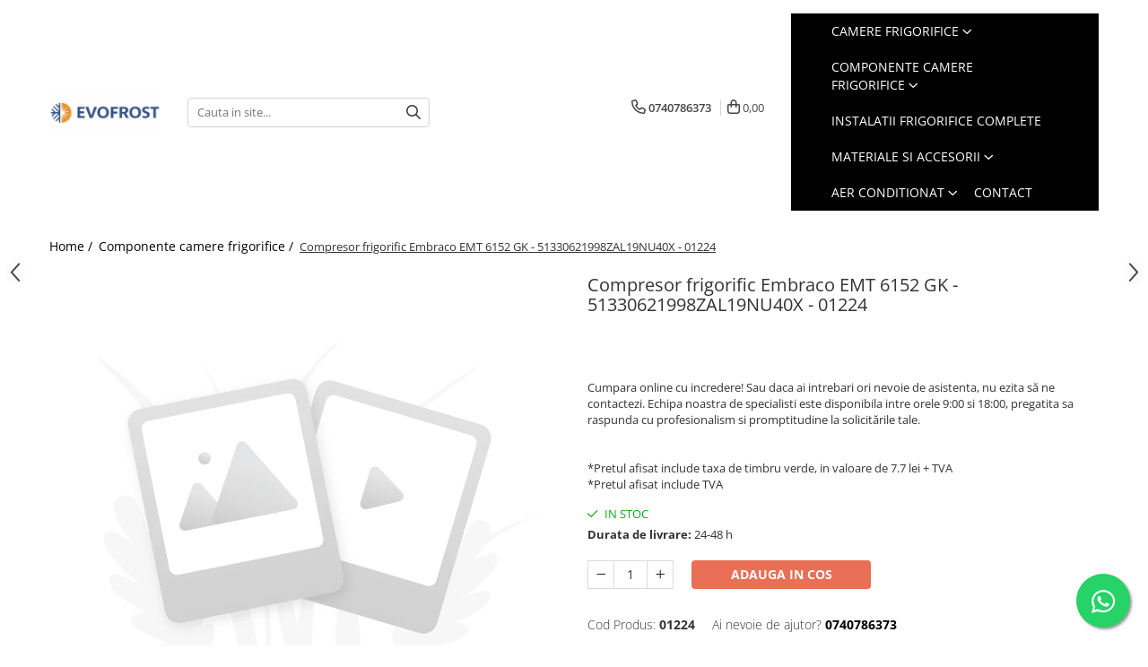

--- FILE ---
content_type: text/html; charset=UTF-8
request_url: https://www.evofrost.ro/sistem-frigorific/compresor-frigorific-embraco-emt6152gk.html
body_size: 32373
content:
<!DOCTYPE html>

<html lang="ro-ro">

	<head>
		<meta charset="UTF-8">

		<script src="https://gomagcdn.ro/themes/fashion/js/lazysizes.min.js?v=10261342-4.245" async=""></script>

		<script>
			function g_js(callbk){typeof callbk === 'function' ? window.addEventListener("DOMContentLoaded", callbk, false) : false;}
		</script>

					<link rel="icon" sizes="48x48" href="https://gomagcdn.ro/domains2/evofrost.ro/files/favicon/favicon7763.png">
			<link rel="apple-touch-icon" sizes="180x180" href="https://gomagcdn.ro/domains2/evofrost.ro/files/favicon/favicon7763.png">
		
		<style>
			/*body.loading{overflow:hidden;}
			body.loading #wrapper{opacity: 0;visibility: hidden;}
			body #wrapper{opacity: 1;visibility: visible;transition:all .1s ease-out;}*/

			.main-header .main-menu{min-height:43px;}
			.-g-hide{visibility:hidden;opacity:0;}

					</style>
					<link rel="preconnect" href="https://fonts.googleapis.com" >
					<link rel="preconnect" href="https://fonts.gstatic.com" crossorigin>
		
		<link rel="preconnect" href="https://gomagcdn.ro"><link rel="dns-prefetch" href="https://fonts.googleapis.com" /><link rel="dns-prefetch" href="https://fonts.gstatic.com" /><link rel="dns-prefetch" href="https://www.googletagmanager.com" />

					<link rel="preload" as="image" href="https://gomagcdn.ro/themes/fashion/gfx/no-image.png"   >
					<link rel="preload" as="style" href="https://fonts.googleapis.com/css2?family=Poppins:wght@200;300;400;500;600;700&display=swap" fetchpriority="high" onload="this.onload=null;this.rel='stylesheet'" crossorigin>
		
		<link rel="preload" href="https://gomagcdn.ro/themes/fashion/js/plugins.js?v=10261342-4.245" as="script">

		
					<link rel="preload" href="https://www.evofrost.ro/theme/default.js?v=41764334302" as="script">
				
		<link rel="preload" href="https://gomagcdn.ro/themes/fashion/js/dev.js?v=10261342-4.245" as="script">

					<noscript>
				<link rel="stylesheet" href="https://fonts.googleapis.com/css2?family=Poppins:wght@200;300;400;500;600;700&display=swap">
			</noscript>
		
					<link rel="stylesheet" href="https://gomagcdn.ro/themes/fashion/css/main-min-v2.css?v=10261342-4.245-1" data-values='{"blockScripts": "1"}'>
		
					<link rel="stylesheet" href="https://www.evofrost.ro/theme/default.css?v=41764334302">
		
						<link rel="stylesheet" href="https://gomagcdn.ro/themes/fashion/css/dev-style.css?v=10261342-4.245-1">
		
		
		
		<link rel="alternate" hreflang="x-default" href="https://www.evofrost.ro/sistem-frigorific/compresor-frigorific-embraco-emt6152gk.html">
							
		<meta name="expires" content="never">
		<meta name="revisit-after" content="1 days">
					<meta name="author" content="Gomag">
				<title>Compresor frigorific Embraco EMT6152GK | EvoFrost</title>


					<meta name="robots" content="index,follow" />
						
		<meta name="description" content="Compresor frigorific Embraco EMT6152GK  - EvoFrost - pret competitiv, livrare rapida. Cumpara online!">
		<meta class="viewport" name="viewport" content="width=device-width, initial-scale=1.0, user-scalable=no">
							<meta property="og:description" content="Cumpara online cu incredere! Sau daca ai intrebari ori nevoie de asistenta, nu ezita să ne contactezi. Echipa noastra de specialisti este disponibila intre orele 9:00 si 18:00, pregatita sa raspunda cu profesionalism si promptitudine la solicitările tale.      *Pretul afisat include taxa de timbru verde, in valoare de 7.7 lei + TVA  *Pretul afisat include TVA"/>
							<meta property="og:image" content="https://gomagcdn.ro/themes/fashion/gfx/no-image.png"/>
															<link rel="canonical" href="https://www.evofrost.ro/sistem-frigorific/compresor-frigorific-embraco-emt6152gk.html" />
			<meta property="og:url" content="https://www.evofrost.ro/sistem-frigorific/compresor-frigorific-embraco-emt6152gk.html"/>
						
		<meta name="distribution" content="Global">
		<meta name="owner" content="www.evofrost.ro">
		<meta name="publisher" content="www.evofrost.ro">
		<meta name="rating" content="General">
		<meta name="copyright" content="Copyright www.evofrost.ro 2026. All rights reserved">
		<link rel="search" href="https://www.evofrost.ro/opensearch.ro.xml" type="application/opensearchdescription+xml" title="Cautare"/>

		
							<script src="https://gomagcdn.ro/themes/fashion/js/jquery-2.1.4.min.js"></script>
			<script defer src="https://gomagcdn.ro/themes/fashion/js/jquery.autocomplete.js?v=20181023"></script>
			<script src="https://gomagcdn.ro/themes/fashion/js/gomag.config.js?v=10261342-4.245"></script>
			<script src="https://gomagcdn.ro/themes/fashion/js/gomag.js?v=10261342-4.245"></script>
		
													<!-- Global site tag (gtag.js) - Google Analytics -->
<script async src="https://www.googletagmanager.com/gtag/js?id=G-91YR612LHE"></script>
	<script>
 window.dataLayer = window.dataLayer || [];
  function gtag(){dataLayer.push(arguments);}
    var cookieValue = '';
  var name = 'g_c_consent' + "=";
  var decodedCookie = decodeURIComponent(document.cookie);
  var ca = decodedCookie.split(';');
  for(var i = 0; i <ca.length; i++) {
	var c = ca[i];
	while (c.charAt(0) == ' ') {
	  c = c.substring(1);
	}
	if (c.indexOf(name) == 0) {
	  cookieValue = c.substring(name.length, c.length);
	}
  }



if(cookieValue == ''){
	gtag('consent', 'default', {
	  'ad_storage': 'granted',
	  'ad_user_data': 'granted',
	  'ad_personalization': 'granted',
	  'analytics_storage': 'granted',
	  'personalization_storage': 'granted',
	  'functionality_storage': 'granted',
	  'security_storage': 'granted'
	});
	} else if(cookieValue != '-1'){


			gtag('consent', 'default', {
			'ad_storage': 'granted',
			'ad_user_data': 'granted',
			'ad_personalization': 'granted',
			'analytics_storage': 'granted',
			'personalization_storage': 'granted',
			'functionality_storage': 'granted',
			'security_storage': 'granted'
		});
	} else {
	 gtag('consent', 'default', {
		  'ad_storage': 'denied',
		  'ad_user_data': 'denied',
		  'ad_personalization': 'denied',
		  'analytics_storage': 'denied',
			'personalization_storage': 'denied',
			'functionality_storage': 'denied',
			'security_storage': 'denied'
		});

		 }
</script>
<script>

	
  gtag('js', new Date());

 
$.Gomag.bind('Cookie/Policy/Consent/Denied', function(){
	gtag('consent', 'update', {
		  'ad_storage': 'denied',
		  'ad_user_data': 'denied',
		  'ad_personalization': 'denied',
		  'analytics_storage': 'denied',
			'personalization_storage': 'denied',
			'functionality_storage': 'denied',
			'security_storage': 'denied'
		});
		})
$.Gomag.bind('Cookie/Policy/Consent/Granted', function(){
	gtag('consent', 'update', {
		  'ad_storage': 'granted',
		  'ad_user_data': 'granted',
		  'ad_personalization': 'granted',
		  'analytics_storage': 'granted',
			'personalization_storage': 'granted',
			'functionality_storage': 'granted',
			'security_storage': 'granted'
		});
		})
  gtag('config', 'G-91YR612LHE', {allow_enhanced_conversions: true });
</script>
<script>
	function gaBuildProductVariant(product)
	{
		let _return = '';
		if(product.version != undefined)
		{
			$.each(product.version, function(i, a){
				_return += (_return == '' ? '' : ', ')+a.value;
			})
		}
		return _return;
	}

</script>
<script>
	$.Gomag.bind('Product/Add/To/Cart/After/Listing', function gaProductAddToCartLV4(event, data) {
		if(data.product !== undefined) {
			var gaProduct = false;
			if(typeof(gaProducts) != 'undefined' && gaProducts[data.product.id] != undefined)
			{
				gaProduct = gaProducts[data.product.id];

			}

			if(gaProduct == false)
			{
				gaProduct = {};
				gaProduct.item_id = data.product.sku;
				gaProduct.currency = data.product.currency ? (String(data.product.currency).toLowerCase() == 'lei' ? 'RON' : data.product.currency) : 'RON';
				gaProduct.item_name =  data.product.sku ;
				gaProduct.item_variant= gaBuildProductVariant(data.product);
				gaProduct.item_brand = data.product.brand;
				gaProduct.item_category = data.product.category;

			}

			gaProduct.price = parseFloat(data.product.price).toFixed(2);
			gaProduct.quantity = data.product.productQuantity;
			gtag("event", "add_to_cart", {
				currency: gaProduct.currency,
				value: parseFloat(gaProduct.price) * parseFloat(gaProduct.quantity),
				items: [
					gaProduct
				]
			});

		}
	})
	$.Gomag.bind('Product/Add/To/Cart/After/Details', function gaProductAddToCartDV4(event, data){

		if(data.product !== undefined){

			var gaProduct = false;
			if(
				typeof(gaProducts) != 'undefined'
				&&
				gaProducts[data.product.id] != undefined
			)
			{
				var gaProduct = gaProducts[data.product.id];
			}

			if(gaProduct == false)
			{
				gaProduct = {};
				gaProduct.item_id = data.product.sku;
				gaProduct.currency = data.product.currency ? (String(data.product.currency).toLowerCase() == 'lei' ? 'RON' : data.product.currency) : 'RON';
				gaProduct.item_name =  data.product.sku ;
				gaProduct.item_variant= gaBuildProductVariant(data.product);
				gaProduct.item_brand = data.product.brand;
				gaProduct.item_category = data.product.category;

			}

			gaProduct.price = parseFloat(data.product.price).toFixed(2);
			gaProduct.quantity = data.product.productQuantity;


			gtag("event", "add_to_cart", {
			  currency: gaProduct.currency,
			  value: parseFloat(gaProduct.price) * parseFloat(gaProduct.quantity),
			  items: [
				gaProduct
			  ]
			});
        }

	})
	 $.Gomag.bind('Product/Remove/From/Cart', function gaProductRemovedFromCartV4(event, data){
		var envData = $.Gomag.getEnvData();
		var products = envData.products;

		if(data.data.product !== undefined && products[data.data.product] !== undefined){


			var dataProduct = products[data.data.product];


			gaProduct = {};
			gaProduct.item_id = dataProduct.sku;

			gaProduct.item_name =   dataProduct.sku ;
			gaProduct.currency = dataProduct.currency ? (String(dataProduct.currency).toLowerCase() == 'lei' ? 'RON' : dataProduct.currency) : 'RON';
			gaProduct.item_category = dataProduct.category;
			gaProduct.item_brand = dataProduct.brand;
			gaProduct.price = parseFloat(dataProduct.price).toFixed(2);
			gaProduct.quantity = data.data.quantity;
			gaProduct.item_variant= gaBuildProductVariant(dataProduct);
			gtag("event", "remove_from_cart", {
			  currency: gaProduct.currency,
			  value: parseFloat(gaProduct.price) * parseFloat(gaProduct.quantity),
			  items: [
				gaProduct
			  ]
			});
        }

	});

	 $.Gomag.bind('Cart/Quantity/Update', function gaCartQuantityUpdateV4(event, data){
		var envData = $.Gomag.getEnvData();
		var products = envData.products;
		if(!data.data.finalQuantity || !data.data.initialQuantity)
		{
			return false;
		}
		var dataProduct = products[data.data.product];
		if(dataProduct == undefined)
		{
			return false;
		}

		gaProduct = {};
		gaProduct.item_id = dataProduct.sku;
		gaProduct.currency = dataProduct.currency ? (String(dataProduct.currency).toLowerCase() == 'lei' ? 'RON' : dataProduct.currency) : 'RON';
		gaProduct.item_name =  dataProduct.sku ;

		gaProduct.item_category = dataProduct.category;
		gaProduct.item_brand = dataProduct.brand;
		gaProduct.price = parseFloat(dataProduct.price).toFixed(2);
		gaProduct.item_variant= gaBuildProductVariant(dataProduct);
		if(parseFloat(data.data.initialQuantity) < parseFloat(data.data.finalQuantity))
		{
			var quantity = parseFloat(data.data.finalQuantity) - parseFloat(data.data.initialQuantity);
			gaProduct.quantity = quantity;

			gtag("event", "add_to_cart", {
			  currency: gaProduct.currency,
			  value: parseFloat(gaProduct.price) * parseFloat(gaProduct.quantity),
			  items: [
				gaProduct
			  ]
			});
		}
		else if(parseFloat(data.data.initialQuantity) > parseFloat(data.data.finalQuantity))
		{
			var quantity = parseFloat(data.data.initialQuantity) - parseFloat(data.data.finalQuantity);
			gaProduct.quantity = quantity;
			gtag("event", "remove_from_cart", {
			  currency: gaProduct.currency,
			  value: parseFloat(gaProduct.price) * parseFloat(gaProduct.quantity),
			  items: [
				gaProduct
			  ]
			});
		}

	});

</script>
<script>
function gmsc(name, value)
{
	if(value != undefined && value)
	{
		var expires = new Date();
		expires.setTime(expires.getTime() + parseInt(3600*24*1000*90));
		document.cookie = encodeURIComponent(name) + "=" + encodeURIComponent(value) + '; expires='+ expires.toUTCString() + "; path=/";
	}
}
let gmqs = window.location.search;
let gmup = new URLSearchParams(gmqs);
gmsc('g_sc', gmup.get('shop_campaign'));
gmsc('shop_utm_campaign', gmup.get('utm_campaign'));
gmsc('shop_utm_medium', gmup.get('utm_medium'));
gmsc('shop_utm_source', gmup.get('utm_source'));
</script>					
		
	</head>

	<body class="" style="">

		<script >
			function _addCss(url, attribute, value, loaded){
				var _s = document.createElement('link');
				_s.rel = 'stylesheet';
				_s.href = url;
				_s.type = 'text/css';
				if(attribute)
				{
					_s.setAttribute(attribute, value)
				}
				if(loaded){
					_s.onload = function(){
						var dom = document.getElementsByTagName('body')[0];
						//dom.classList.remove('loading');
					}
				}
				var _st = document.getElementsByTagName('link')[0];
				_st.parentNode.insertBefore(_s, _st);
			}
			//_addCss('https://fonts.googleapis.com/css2?family=Open+Sans:ital,wght@0,300;0,400;0,600;0,700;1,300;1,400&display=swap');
			_addCss('https://gomagcdn.ro/themes/_fonts/Open-Sans.css');

		</script>
		<script>
				/*setTimeout(
				  function()
				  {
				   document.getElementsByTagName('body')[0].classList.remove('loading');
				  }, 1000);*/
		</script>
							
		
		<div id="wrapper">
			<!-- BLOCK:9b25b0ac3bdc5c34dd372f63c2fcb588 start -->
<div id="_cartSummary" class="hide"></div>

<script >
	$(document).ready(function() {

		$(document).on('keypress', '.-g-input-loader', function(){
			$(this).addClass('-g-input-loading');
		})

		$.Gomag.bind('Product/Add/To/Cart/After', function(eventResponse, properties)
		{
									var data = JSON.parse(properties.data);
			$('.q-cart').html(data.quantity);
			if(parseFloat(data.quantity) > 0)
			{
				$('.q-cart').removeClass('hide');
			}
			else
			{
				$('.q-cart').addClass('hide');
			}
			$('.cartPrice').html(data.subtotal + ' ' + data.currency);
			$('.cartProductCount').html(data.quantity);


		})
		$('#_cartSummary').on('updateCart', function(event, cart) {
			var t = $(this);

			$.get('https://www.evofrost.ro/cart-update', {
				cart: cart
			}, function(data) {

				$('.q-cart').html(data.quantity);
				if(parseFloat(data.quantity) > 0)
				{
					$('.q-cart').removeClass('hide');
				}
				else
				{
					$('.q-cart').addClass('hide');
				}
				$('.cartPrice').html(data.subtotal + ' ' + data.currency);
				$('.cartProductCount').html(data.quantity);
			}, 'json');
			window.ga = window.ga || function() {
				(ga.q = ga.q || []).push(arguments)
			};
			ga('send', 'event', 'Buton', 'Click', 'Adauga_Cos');
		});

		if(window.gtag_report_conversion) {
			$(document).on("click", 'li.phone-m', function() {
				var phoneNo = $('li.phone-m').children( "a").attr('href');
				gtag_report_conversion(phoneNo);
			});

		}

	});
</script>



<header class="main-header container-bg clearfix" data-block="headerBlock">
	<div class="discount-tape container-h full -g-hide" id="_gomagHellobar"></div>

		
	<div class="top-head-bg container-h full">

		<div class="top-head container-h">
			<div class="row">
				<div class="col-sm-2 col-xs-12 logo-h">
					
	<a href="https://www.evofrost.ro" id="logo" data-pageId="2">
		<img src="https://gomagcdn.ro/domains2/evofrost.ro/files/company/logo2485.png" fetchpriority="high" class="img-responsive" alt="EvoFrost" title="EvoFrost" width="200" height="50" style="width:auto;">
	</a>
				</div>
				<div class="col-sm-4 col-xs-7 main search-form-box">
					
<form name="search-form" class="search-form" action="https://www.evofrost.ro/produse" id="_searchFormMainHeader">

	<input id="_autocompleteSearchMainHeader" name="c" class="input-placeholder -g-input-loader" type="text" placeholder="Cauta in site..." aria-label="Search"  value="">
	<button id="_doSearch" class="search-button" aria-hidden="true">
		<i class="fa fa-search" aria-hidden="true"></i>
	</button>

				<script >
			$(document).ready(function() {

				$('#_autocompleteSearchMainHeader').autocomplete({
					serviceUrl: 'https://www.evofrost.ro/autocomplete',
					minChars: 2,
					deferRequestBy: 700,
					appendTo: '#_searchFormMainHeader',
					width: parseInt($('#_doSearch').offset().left) - parseInt($('#_autocompleteSearchMainHeader').offset().left),
					formatResult: function(suggestion, currentValue) {
						return suggestion.value;
					},
					onSelect: function(suggestion) {
						$(this).val(suggestion.data);
					},
					onSearchComplete: function(suggestion) {
						$(this).removeClass('-g-input-loading');
					}
				});
				$(document).on('click', '#_doSearch', function(e){
					e.preventDefault();
					if($('#_autocompleteSearchMainHeader').val() != '')
					{
						$('#_searchFormMainHeader').submit();
					}
				})
			});
		</script>
	

</form>
				</div>
				<div class="col-xs-5 acount-section">
					
<ul>
	<li class="search-m hide">
		<a href="#" class="-g-no-url" aria-label="Cauta in site..." data-pageId="">
			<i class="fa fa-search search-open" aria-hidden="true"></i>
			<i style="display:none" class="fa fa-times search-close" aria-hidden="true"></i>
		</a>
	</li>
	<li class="-g-user-icon -g-user-icon-empty">
			
	</li>
	
				<li class="contact-header">
			<a href="tel:0740786373" aria-label="Contacteaza-ne" data-pageId="3">
				<i class="fa fa-phone" aria-hidden="true"></i>
								<span>0740786373</span>
			</a>
		</li>
			<li class="wishlist-header hide">
		<a href="https://www.evofrost.ro/wishlist" aria-label="Wishlist" data-pageId="28">
			<span class="-g-wishlist-product-count -g-hide"></span>
			<i class="fa fa-heart-o" aria-hidden="true"></i>
			<span class="">Favorite</span>
		</a>
	</li>
	<li class="cart-header-btn cart">
		<a class="cart-drop _showCartHeader" href="https://www.evofrost.ro/cos-de-cumparaturi" aria-label="Cos de cumparaturi">
			<span class="q-cart hide">0</span>
			<i class="fa fa-shopping-bag" aria-hidden="true"></i>
			<span class="count cartPrice">0,00
				
			</span>
		</a>
					<div class="cart-dd  _cartShow cart-closed"></div>
			</li>

	</ul>

	<script>
		$(document).ready(function() {
			//Cart
							$('.cart').mouseenter(function() {
					$.Gomag.showCartSummary('div._cartShow');
				}).mouseleave(function() {
					$.Gomag.hideCartSummary('div._cartShow');
					$('div._cartShow').removeClass('cart-open');
				});
						$(document).on('click', '.dropdown-toggle', function() {
				window.location = $(this).attr('href');
			})
		})
	</script>

				</div>
				<div class="col-xs-5 navigation-holder">
					
<div id="navigation">
	<nav id="main-menu" class="main-menu container-h full clearfix">
		<a href="#" class="menu-trg -g-no-url" title="Produse">
			<span>&nbsp;</span>
		</a>
		
<div class="container-h nav-menu-hh clearfix">

	<!-- BASE MENU -->
	<ul class="
			nav-menu base-menu container-h
			
			
		">

		

			
		<li class="menu-drop __GomagMM ">
							<a
					href="https://www.evofrost.ro/camere-frigorifice"
					class="  "
					rel="  "
					
					title="Camere frigorifice"
					data-Gomag=''
					data-block-name="mainMenuD0"
					data-pageId= "95"
					data-block="mainMenuD">
											<span class="list">Camere frigorifice</span>
						<i class="fa fa-angle-down"></i>
				</a>

									<div class="menu-dd">
										<ul class="drop-list clearfix w100">
																																						<li class="fl">
										<div class="col">
											<p class="title">
												<a
												href="https://www.evofrost.ro/camere-frigorifice-modulare"
												class="title    "
												rel="  "
												
												title="Camere frigorifice modulare"
												data-Gomag=''
												data-block-name="mainMenuD1"
												data-block="mainMenuD"
												data-pageId= "96"
												>
																										Camere frigorifice modulare
												</a>
											</p>
																						
										</div>
									</li>
																																<li class="fl">
										<div class="col">
											<p class="title">
												<a
												href="https://www.evofrost.ro/uși-camere-frigorifice"
												class="title    "
												rel="  "
												
												title="Uși camere frigorifice"
												data-Gomag=''
												data-block-name="mainMenuD1"
												data-block="mainMenuD"
												data-pageId= "97"
												>
																										Uși camere frigorifice
												</a>
											</p>
																						
										</div>
									</li>
																																<li class="fl">
										<div class="col">
											<p class="title">
												<a
												href="https://www.evofrost.ro/yale-balamale"
												class="title    "
												rel="  "
												
												title="Yale, balamale"
												data-Gomag=''
												data-block-name="mainMenuD1"
												data-block="mainMenuD"
												data-pageId= "70"
												>
																										Yale, balamale
												</a>
											</p>
																						
										</div>
									</li>
																													</ul>
																	</div>
									
		</li>
		
		<li class="menu-drop __GomagMM ">
							<a
					href="https://www.evofrost.ro/sistem-frigorific"
					class="  "
					rel="  "
					
					title="Componente camere frigorifice"
					data-Gomag=''
					data-block-name="mainMenuD0"
					data-pageId= "40"
					data-block="mainMenuD">
											<span class="list">Componente camere frigorifice</span>
						<i class="fa fa-angle-down"></i>
				</a>

									<div class="menu-dd">
										<ul class="drop-list clearfix w100">
																																						<li class="fl">
										<div class="col">
											<p class="title">
												<a
												href="https://www.evofrost.ro/uși-camere-frigorifice"
												class="title    "
												rel="  "
												
												title="Uși camere frigorifice"
												data-Gomag=''
												data-block-name="mainMenuD1"
												data-block="mainMenuD"
												data-pageId= "97"
												>
																										Uși camere frigorifice
												</a>
											</p>
																						
										</div>
									</li>
																																<li class="fl">
										<div class="col">
											<p class="title">
												<a
												href="https://www.evofrost.ro/agregate-frigorifice"
												class="title    "
												rel="  "
												
												title="Agregate frigorifice"
												data-Gomag=''
												data-block-name="mainMenuD1"
												data-block="mainMenuD"
												data-pageId= "1"
												>
																										Agregate frigorifice
												</a>
											</p>
																																															<a
														href="https://www.evofrost.ro/agregat-tecumseh"
														rel="  "
														
														title="Agregate Tecumseh"
														class="    "
														data-Gomag=''
														data-block-name="mainMenuD2"
														data-block="mainMenuD"
														data-pageId=""
													>
																												<i class="fa fa-angle-right"></i>
														<span>Agregate Tecumseh</span>
													</a>
																									<a
														href="https://www.evofrost.ro/agregat-embraco"
														rel="  "
														
														title="Agregate Embraco"
														class="    "
														data-Gomag=''
														data-block-name="mainMenuD2"
														data-block="mainMenuD"
														data-pageId=""
													>
																												<i class="fa fa-angle-right"></i>
														<span>Agregate Embraco</span>
													</a>
																									<a
														href="https://www.evofrost.ro/agregate-cubigel"
														rel="  "
														
														title="Agregate Cubigel"
														class="    "
														data-Gomag=''
														data-block-name="mainMenuD2"
														data-block="mainMenuD"
														data-pageId=""
													>
																												<i class="fa fa-angle-right"></i>
														<span>Agregate Cubigel</span>
													</a>
																									<a
														href="https://www.evofrost.ro/agregat-bitzer"
														rel="  "
														
														title="Agregate Bitzer"
														class="    "
														data-Gomag=''
														data-block-name="mainMenuD2"
														data-block="mainMenuD"
														data-pageId=""
													>
																												<i class="fa fa-angle-right"></i>
														<span>Agregate Bitzer</span>
													</a>
																									<a
														href="https://www.evofrost.ro/agregat-copeland"
														rel="  "
														
														title="Agregate Copeland"
														class="    "
														data-Gomag=''
														data-block-name="mainMenuD2"
														data-block="mainMenuD"
														data-pageId=""
													>
																												<i class="fa fa-angle-right"></i>
														<span>Agregate Copeland</span>
													</a>
																									<a
														href="https://www.evofrost.ro/agregate-frigorifice-carcasate"
														rel="  "
														
														title="Agregate frigorifice carcasate"
														class="    "
														data-Gomag=''
														data-block-name="mainMenuD2"
														data-block="mainMenuD"
														data-pageId=""
													>
																												<i class="fa fa-angle-right"></i>
														<span>Agregate frigorifice carcasate</span>
													</a>
																							
										</div>
									</li>
																																<li class="fl">
										<div class="col">
											<p class="title">
												<a
												href="https://www.evofrost.ro/compresoare-frigorifice"
												class="title    "
												rel="  "
												
												title="Compresoare frigorifice"
												data-Gomag=''
												data-block-name="mainMenuD1"
												data-block="mainMenuD"
												data-pageId= "2"
												>
																										Compresoare frigorifice
												</a>
											</p>
																																															<a
														href="https://www.evofrost.ro/compresoare-tecumseh"
														rel="  "
														
														title="Compresoare Tecumseh"
														class="    "
														data-Gomag=''
														data-block-name="mainMenuD2"
														data-block="mainMenuD"
														data-pageId=""
													>
																												<i class="fa fa-angle-right"></i>
														<span>Compresoare Tecumseh</span>
													</a>
																									<a
														href="https://www.evofrost.ro/compresoare-embraco"
														rel="  "
														
														title="Compresoare Embraco"
														class="    "
														data-Gomag=''
														data-block-name="mainMenuD2"
														data-block="mainMenuD"
														data-pageId=""
													>
																												<i class="fa fa-angle-right"></i>
														<span>Compresoare Embraco</span>
													</a>
																									<a
														href="https://www.evofrost.ro/compresoare-cubigel"
														rel="  "
														
														title="Compresoare Cubigel"
														class="    "
														data-Gomag=''
														data-block-name="mainMenuD2"
														data-block="mainMenuD"
														data-pageId=""
													>
																												<i class="fa fa-angle-right"></i>
														<span>Compresoare Cubigel</span>
													</a>
																									<a
														href="https://www.evofrost.ro/compresoare-bitzer"
														rel="  "
														
														title="Compresoare Bitzer"
														class="    "
														data-Gomag=''
														data-block-name="mainMenuD2"
														data-block="mainMenuD"
														data-pageId=""
													>
																												<i class="fa fa-angle-right"></i>
														<span>Compresoare Bitzer</span>
													</a>
																									<a
														href="https://www.evofrost.ro/compresoare-copeland"
														rel="  "
														
														title="Compresoare Copeland"
														class="    "
														data-Gomag=''
														data-block-name="mainMenuD2"
														data-block="mainMenuD"
														data-pageId=""
													>
																												<i class="fa fa-angle-right"></i>
														<span>Compresoare Copeland</span>
													</a>
																									<a
														href="https://www.evofrost.ro/compresoare-danfoss"
														rel="  "
														
														title="Compresoare Danfoss"
														class="    "
														data-Gomag=''
														data-block-name="mainMenuD2"
														data-block="mainMenuD"
														data-pageId=""
													>
																												<i class="fa fa-angle-right"></i>
														<span>Compresoare Danfoss</span>
													</a>
																							
										</div>
									</li>
																																<li class="fl">
										<div class="col">
											<p class="title">
												<a
												href="https://www.evofrost.ro/condensatoare-frigorifice"
												class="title    "
												rel="  "
												
												title="Condensatoare frigorifice"
												data-Gomag=''
												data-block-name="mainMenuD1"
												data-block="mainMenuD"
												data-pageId= "3"
												>
																										Condensatoare frigorifice
												</a>
											</p>
																						
										</div>
									</li>
																																<li class="fl">
										<div class="col">
											<p class="title">
												<a
												href="https://www.evofrost.ro/vaporizatoare"
												class="title    "
												rel="  "
												
												title="Vaporizatoare"
												data-Gomag=''
												data-block-name="mainMenuD1"
												data-block="mainMenuD"
												data-pageId= "4"
												>
																										Vaporizatoare
												</a>
											</p>
																																															<a
														href="https://www.evofrost.ro/tavan"
														rel="  "
														
														title="Tavan"
														class="    "
														data-Gomag=''
														data-block-name="mainMenuD2"
														data-block="mainMenuD"
														data-pageId=""
													>
																												<i class="fa fa-angle-right"></i>
														<span>Tavan</span>
													</a>
																									<a
														href="https://www.evofrost.ro/unghiular"
														rel="  "
														
														title="Unghiular"
														class="    "
														data-Gomag=''
														data-block-name="mainMenuD2"
														data-block="mainMenuD"
														data-pageId=""
													>
																												<i class="fa fa-angle-right"></i>
														<span>Unghiular</span>
													</a>
																									<a
														href="https://www.evofrost.ro/dublu-flux"
														rel="  "
														
														title="Dublu flux"
														class="    "
														data-Gomag=''
														data-block-name="mainMenuD2"
														data-block="mainMenuD"
														data-pageId=""
													>
																												<i class="fa fa-angle-right"></i>
														<span>Dublu flux</span>
													</a>
																									<a
														href="https://www.evofrost.ro/perete"
														rel="  "
														
														title="Perete"
														class="    "
														data-Gomag=''
														data-block-name="mainMenuD2"
														data-block="mainMenuD"
														data-pageId=""
													>
																												<i class="fa fa-angle-right"></i>
														<span>Perete</span>
													</a>
																									<a
														href="https://www.evofrost.ro/cubic"
														rel="  "
														
														title="Cubic"
														class="    "
														data-Gomag=''
														data-block-name="mainMenuD2"
														data-block="mainMenuD"
														data-pageId=""
													>
																												<i class="fa fa-angle-right"></i>
														<span>Cubic</span>
													</a>
																							
										</div>
									</li>
																																<li class="fl">
										<div class="col">
											<p class="title">
												<a
												href="https://www.evofrost.ro/automatizare"
												class="title    "
												rel="  "
												
												title="Automatizare"
												data-Gomag=''
												data-block-name="mainMenuD1"
												data-block="mainMenuD"
												data-pageId= "21"
												>
																										Automatizare
												</a>
											</p>
																																															<a
														href="https://www.evofrost.ro/controlere"
														rel="  "
														
														title="Controlere"
														class="    "
														data-Gomag=''
														data-block-name="mainMenuD2"
														data-block="mainMenuD"
														data-pageId=""
													>
																												<i class="fa fa-angle-right"></i>
														<span>Controlere</span>
													</a>
																									<a
														href="https://www.evofrost.ro/panou-comanda"
														rel="  "
														
														title="Panou comanda"
														class="    "
														data-Gomag=''
														data-block-name="mainMenuD2"
														data-block="mainMenuD"
														data-pageId=""
													>
																												<i class="fa fa-angle-right"></i>
														<span>Panou comanda</span>
													</a>
																									<a
														href="https://www.evofrost.ro/separator-ulei"
														rel="  "
														
														title="Separator ulei"
														class="    "
														data-Gomag=''
														data-block-name="mainMenuD2"
														data-block="mainMenuD"
														data-pageId=""
													>
																												<i class="fa fa-angle-right"></i>
														<span>Separator ulei</span>
													</a>
																									<a
														href="https://www.evofrost.ro/termostate"
														rel="  "
														
														title="Termostate"
														class="    "
														data-Gomag=''
														data-block-name="mainMenuD2"
														data-block="mainMenuD"
														data-pageId=""
													>
																												<i class="fa fa-angle-right"></i>
														<span>Termostate</span>
													</a>
																									<a
														href="https://www.evofrost.ro/filtre"
														rel="  "
														
														title="Filtre"
														class="    "
														data-Gomag=''
														data-block-name="mainMenuD2"
														data-block="mainMenuD"
														data-pageId=""
													>
																												<i class="fa fa-angle-right"></i>
														<span>Filtre</span>
													</a>
																							
										</div>
									</li>
																																<li class="fl">
										<div class="col">
											<p class="title">
												<a
												href="https://www.evofrost.ro/racorduri-antivibrante"
												class="title    "
												rel="  "
												
												title="Racorduri antivibrante"
												data-Gomag=''
												data-block-name="mainMenuD1"
												data-block="mainMenuD"
												data-pageId= "60"
												>
																										Racorduri antivibrante
												</a>
											</p>
																						
										</div>
									</li>
																																<li class="fl">
										<div class="col">
											<p class="title">
												<a
												href="https://www.evofrost.ro/valve-termostatice-de-expansiune"
												class="title    "
												rel="  "
												
												title="Valve termostatice de expansiune"
												data-Gomag=''
												data-block-name="mainMenuD1"
												data-block="mainMenuD"
												data-pageId= "56"
												>
																										Valve termostatice de expansiune
												</a>
											</p>
																						
										</div>
									</li>
																																<li class="fl">
										<div class="col">
											<p class="title">
												<a
												href="https://www.evofrost.ro/vizoare-de-lichid"
												class="title    "
												rel="  "
												
												title="Vizoare de lichid"
												data-Gomag=''
												data-block-name="mainMenuD1"
												data-block="mainMenuD"
												data-pageId= "41"
												>
																										Vizoare de lichid
												</a>
											</p>
																						
										</div>
									</li>
																																<li class="fl">
										<div class="col">
											<p class="title">
												<a
												href="https://www.evofrost.ro/robineti"
												class="title    "
												rel="  "
												
												title="Robineti"
												data-Gomag=''
												data-block-name="mainMenuD1"
												data-block="mainMenuD"
												data-pageId= "19"
												>
																										Robineti
												</a>
											</p>
																						
										</div>
									</li>
																																<li class="fl">
										<div class="col">
											<p class="title">
												<a
												href="https://www.evofrost.ro/electrovalve-bobine"
												class="title    "
												rel="  "
												
												title="Electrovalve, bobine"
												data-Gomag=''
												data-block-name="mainMenuD1"
												data-block="mainMenuD"
												data-pageId= "55"
												>
																										Electrovalve, bobine
												</a>
											</p>
																						
										</div>
									</li>
																																<li class="fl">
										<div class="col">
											<p class="title">
												<a
												href="https://www.evofrost.ro/motor-ventilator"
												class="title    "
												rel="  "
												
												title="Motor ventilator"
												data-Gomag=''
												data-block-name="mainMenuD1"
												data-block="mainMenuD"
												data-pageId= "17"
												>
																										Motor ventilator
												</a>
											</p>
																						
										</div>
									</li>
																																<li class="fl">
										<div class="col">
											<p class="title">
												<a
												href="https://www.evofrost.ro/ventilatoare"
												class="title    "
												rel="  "
												
												title="Ventilatoare"
												data-Gomag=''
												data-block-name="mainMenuD1"
												data-block="mainMenuD"
												data-pageId= "14"
												>
																										Ventilatoare
												</a>
											</p>
																						
										</div>
									</li>
																																<li class="fl">
										<div class="col">
											<p class="title">
												<a
												href="https://www.evofrost.ro/rezistente"
												class="title    "
												rel="  "
												
												title="Rezistente"
												data-Gomag=''
												data-block-name="mainMenuD1"
												data-block="mainMenuD"
												data-pageId= "61"
												>
																										Rezistente
												</a>
											</p>
																						
										</div>
									</li>
																																<li class="fl">
										<div class="col">
											<p class="title">
												<a
												href="https://www.evofrost.ro/ventilator-axial"
												class="title    "
												rel="  "
												
												title="Ventilator axial"
												data-Gomag=''
												data-block-name="mainMenuD1"
												data-block="mainMenuD"
												data-pageId= "85"
												>
																										Ventilator axial
												</a>
											</p>
																						
										</div>
									</li>
																																<li class="fl">
										<div class="col">
											<p class="title">
												<a
												href="https://www.evofrost.ro/yale-balamale"
												class="title    "
												rel="  "
												
												title="Yale, balamale"
												data-Gomag=''
												data-block-name="mainMenuD1"
												data-block="mainMenuD"
												data-pageId= "70"
												>
																										Yale, balamale
												</a>
											</p>
																						
										</div>
									</li>
																													</ul>
																	</div>
									
		</li>
		
		<li class="menu-drop __GomagMM ">
								<a
						href="https://www.evofrost.ro/instalatii-frigorifice-complete"
						class="    "
						rel="  "
						
						title="Instalatii frigorifice complete"
						data-Gomag=''
						data-block-name="mainMenuD0"  data-block="mainMenuD" data-pageId= "42">
												<span class="list">Instalatii frigorifice complete</span>
					</a>
				
		</li>
		
		<li class="menu-drop __GomagMM ">
							<a
					href="https://www.evofrost.ro/accesorii-si-consumabile"
					class="  "
					rel="  "
					
					title="Materiale si accesorii"
					data-Gomag=''
					data-block-name="mainMenuD0"
					data-pageId= "6"
					data-block="mainMenuD">
											<span class="list">Materiale si accesorii</span>
						<i class="fa fa-angle-down"></i>
				</a>

									<div class="menu-dd">
										<ul class="drop-list clearfix w100">
																																						<li class="fl">
										<div class="col">
											<p class="title">
												<a
												href="https://www.evofrost.ro/aparate-de-sudura"
												class="title    "
												rel="  "
												
												title="Aparate de sudura"
												data-Gomag=''
												data-block-name="mainMenuD1"
												data-block="mainMenuD"
												data-pageId= "26"
												>
																										Aparate de sudura
												</a>
											</p>
																						
										</div>
									</li>
																																<li class="fl">
										<div class="col">
											<p class="title">
												<a
												href="https://www.evofrost.ro/uleiuri"
												class="title    "
												rel="  "
												
												title="Uleiuri frigorifice"
												data-Gomag=''
												data-block-name="mainMenuD1"
												data-block="mainMenuD"
												data-pageId= "7"
												>
																										Uleiuri frigorifice
												</a>
											</p>
																						
										</div>
									</li>
																																<li class="fl">
										<div class="col">
											<p class="title">
												<a
												href="https://www.evofrost.ro/agenti-frigorifici"
												class="title    "
												rel="  "
												
												title="Agenti frigorifici"
												data-Gomag=''
												data-block-name="mainMenuD1"
												data-block="mainMenuD"
												data-pageId= "71"
												>
																										Agenti frigorifici
												</a>
											</p>
																						
										</div>
									</li>
																																<li class="fl">
										<div class="col">
											<p class="title">
												<a
												href="https://www.evofrost.ro/curatare-si-igienizare"
												class="title    "
												rel="  "
												
												title="Curatare si igienizare"
												data-Gomag=''
												data-block-name="mainMenuD1"
												data-block="mainMenuD"
												data-pageId= "62"
												>
																										Curatare si igienizare
												</a>
											</p>
																						
										</div>
									</li>
																																<li class="fl">
										<div class="col">
											<p class="title">
												<a
												href="https://www.evofrost.ro/diverse"
												class="title    "
												rel="  "
												
												title="Diverse"
												data-Gomag=''
												data-block-name="mainMenuD1"
												data-block="mainMenuD"
												data-pageId= "59"
												>
																										Diverse
												</a>
											</p>
																						
										</div>
									</li>
																													</ul>
																	</div>
									
		</li>
		
		<li class="menu-drop __GomagMM ">
							<a
					href="https://www.evofrost.ro/aer-conditionat"
					class="  "
					rel="  "
					
					title="Aer conditionat"
					data-Gomag=''
					data-block-name="mainMenuD0"
					data-pageId= "58"
					data-block="mainMenuD">
											<span class="list">Aer conditionat</span>
						<i class="fa fa-angle-down"></i>
				</a>

									<div class="menu-dd">
										<ul class="drop-list clearfix w100">
																																						<li class="fl">
										<div class="col">
											<p class="title">
												<a
												href="https://www.evofrost.ro/kit-complet-montaj"
												class="title    "
												rel="  "
												
												title="Kit complet montaj"
												data-Gomag=''
												data-block-name="mainMenuD1"
												data-block="mainMenuD"
												data-pageId= "90"
												>
																										Kit complet montaj
												</a>
											</p>
																						
										</div>
									</li>
																																<li class="fl">
										<div class="col">
											<p class="title">
												<a
												href="https://www.evofrost.ro/aer-conditionat-rezidential"
												class="title    "
												rel="  "
												
												title="Aer conditionat rezidental"
												data-Gomag=''
												data-block-name="mainMenuD1"
												data-block="mainMenuD"
												data-pageId= "12"
												>
																										Aer conditionat rezidental
												</a>
											</p>
																																															<a
														href="https://www.evofrost.ro/pachete-cu-montaj-inclus"
														rel="  "
														
														title="Pachete cu montaj inclus"
														class="    "
														data-Gomag=''
														data-block-name="mainMenuD2"
														data-block="mainMenuD"
														data-pageId=""
													>
																												<i class="fa fa-angle-right"></i>
														<span>Pachete cu montaj inclus</span>
													</a>
																									<a
														href="https://www.evofrost.ro/daikin-sensira"
														rel="  "
														
														title="Daikin Sensira"
														class="    "
														data-Gomag=''
														data-block-name="mainMenuD2"
														data-block="mainMenuD"
														data-pageId=""
													>
																												<i class="fa fa-angle-right"></i>
														<span>Daikin Sensira</span>
													</a>
																									<a
														href="https://www.evofrost.ro/gree-bora"
														rel="  "
														
														title="Gree Bora"
														class="    "
														data-Gomag=''
														data-block-name="mainMenuD2"
														data-block="mainMenuD"
														data-pageId=""
													>
																												<i class="fa fa-angle-right"></i>
														<span>Gree Bora</span>
													</a>
																									<a
														href="https://www.evofrost.ro/gree-pulsar"
														rel="  "
														
														title="Gree Pulsar"
														class="    "
														data-Gomag=''
														data-block-name="mainMenuD2"
														data-block="mainMenuD"
														data-pageId=""
													>
																												<i class="fa fa-angle-right"></i>
														<span>Gree Pulsar</span>
													</a>
																									<a
														href="https://www.evofrost.ro/gama-arielli"
														rel="  "
														
														title="Arielli"
														class="    "
														data-Gomag=''
														data-block-name="mainMenuD2"
														data-block="mainMenuD"
														data-pageId=""
													>
																												<i class="fa fa-angle-right"></i>
														<span>Arielli</span>
													</a>
																									<a
														href="https://www.evofrost.ro/yamato"
														rel="  "
														
														title="Yamato OPTIMUM"
														class="    "
														data-Gomag=''
														data-block-name="mainMenuD2"
														data-block="mainMenuD"
														data-pageId=""
													>
																												<i class="fa fa-angle-right"></i>
														<span>Yamato OPTIMUM</span>
													</a>
																									<a
														href="https://www.evofrost.ro/midea-xtreme-eco"
														rel="  "
														
														title="Midea Xtreme Eco"
														class="    "
														data-Gomag=''
														data-block-name="mainMenuD2"
														data-block="mainMenuD"
														data-pageId=""
													>
																												<i class="fa fa-angle-right"></i>
														<span>Midea Xtreme Eco</span>
													</a>
																									<a
														href="https://www.evofrost.ro/electrolux"
														rel="  "
														
														title="Electrolux"
														class="    "
														data-Gomag=''
														data-block-name="mainMenuD2"
														data-block="mainMenuD"
														data-pageId=""
													>
																												<i class="fa fa-angle-right"></i>
														<span>Electrolux</span>
													</a>
																									<a
														href="https://www.evofrost.ro/samsung"
														rel="  "
														
														title="Samsung"
														class="    "
														data-Gomag=''
														data-block-name="mainMenuD2"
														data-block="mainMenuD"
														data-pageId=""
													>
																												<i class="fa fa-angle-right"></i>
														<span>Samsung</span>
													</a>
																							
										</div>
									</li>
																																<li class="fl">
										<div class="col">
											<p class="title">
												<a
												href="https://www.evofrost.ro/aer-conditionat-comercial"
												class="title    "
												rel="  "
												
												title="Aer conditionat comercial"
												data-Gomag=''
												data-block-name="mainMenuD1"
												data-block="mainMenuD"
												data-pageId= "36"
												>
																										Aer conditionat comercial
												</a>
											</p>
																																															<a
														href="https://www.evofrost.ro/caseta-de-tavan-r32"
														rel="  "
														
														title="Caseta de tavan R32"
														class="    "
														data-Gomag=''
														data-block-name="mainMenuD2"
														data-block="mainMenuD"
														data-pageId=""
													>
																												<i class="fa fa-angle-right"></i>
														<span>Caseta de tavan R32</span>
													</a>
																									<a
														href="https://www.evofrost.ro/duct-r32"
														rel="  "
														
														title="Duct R32"
														class="    "
														data-Gomag=''
														data-block-name="mainMenuD2"
														data-block="mainMenuD"
														data-pageId=""
													>
																												<i class="fa fa-angle-right"></i>
														<span>Duct R32</span>
													</a>
																							
										</div>
									</li>
																																<li class="fl">
										<div class="col">
											<p class="title">
												<a
												href="https://www.evofrost.ro/accesorii-aer-conditionat"
												class="title    "
												rel="  "
												
												title="Accesorii aer conditionat"
												data-Gomag=''
												data-block-name="mainMenuD1"
												data-block="mainMenuD"
												data-pageId= "5"
												>
																										Accesorii aer conditionat
												</a>
											</p>
																																															<a
														href="https://www.evofrost.ro/condensator-aer-conditionat-capacitor"
														rel="  "
														
														title="Condensator aer conditionat (capacitor)"
														class="    "
														data-Gomag=''
														data-block-name="mainMenuD2"
														data-block="mainMenuD"
														data-pageId=""
													>
																												<i class="fa fa-angle-right"></i>
														<span>Condensator aer conditionat (capacitor)</span>
													</a>
																									<a
														href="https://www.evofrost.ro/solutii-igienizare"
														rel="  "
														
														title="Solutii igienizare"
														class="    "
														data-Gomag=''
														data-block-name="mainMenuD2"
														data-block="mainMenuD"
														data-pageId=""
													>
																												<i class="fa fa-angle-right"></i>
														<span>Solutii igienizare</span>
													</a>
																									<a
														href="https://www.evofrost.ro/accesorii-montaj-ac"
														rel="  "
														
														title="Accesorii montaj AC"
														class="    "
														data-Gomag=''
														data-block-name="mainMenuD2"
														data-block="mainMenuD"
														data-pageId=""
													>
																												<i class="fa fa-angle-right"></i>
														<span>Accesorii montaj AC</span>
													</a>
																							
										</div>
									</li>
																													</ul>
																	</div>
									
		</li>
		
		<li class="menu-drop __GomagMM ">
								<a
						href="https://www.evofrost.ro/contact"
						class="    "
						rel="  "
						
						title="Contact"
						data-Gomag=''
						data-block-name="mainMenuD0"  data-block="mainMenuD" data-pageId= "3">
												<span class="list">Contact</span>
					</a>
				
		</li>
						
		


		
	</ul> <!-- end of BASE MENU -->

</div>		<ul class="mobile-icon fr">

							<li class="phone-m">
					<a href="tel:0740786373" title="Contacteaza-ne">
												<i class="fa fa-phone" aria-hidden="true"></i>
					</a>
				</li>
									<li class="user-m -g-user-icon -g-user-icon-empty">
			</li>
			<li class="wishlist-header-m hide">
				<a href="https://www.evofrost.ro/wishlist">
					<span class="-g-wishlist-product-count"></span>
					<i class="fa fa-heart-o" aria-hidden="true"></i>

				</a>
			</li>
			<li class="cart-m">
				<a href="https://www.evofrost.ro/cos-de-cumparaturi">
					<span class="q-cart hide">0</span>
					<i class="fa fa-shopping-bag" aria-hidden="true"></i>
				</a>
			</li>
			<li class="search-m">
				<a href="#" class="-g-no-url" aria-label="Cauta in site...">
					<i class="fa fa-search search-open" aria-hidden="true"></i>
					<i style="display:none" class="fa fa-times search-close" aria-hidden="true"></i>
				</a>
			</li>
					</ul>
	</nav>
	<!-- end main-nav -->

	<div style="display:none" class="search-form-box search-toggle">
		<form name="search-form" class="search-form" action="https://www.evofrost.ro/produse" id="_searchFormMobileToggle">
			<input id="_autocompleteSearchMobileToggle" name="c" class="input-placeholder -g-input-loader" type="text" autofocus="autofocus" value="" placeholder="Cauta in site..." aria-label="Search">
			<button id="_doSearchMobile" class="search-button" aria-hidden="true">
				<i class="fa fa-search" aria-hidden="true"></i>
			</button>

										<script >
					$(document).ready(function() {
						$('#_autocompleteSearchMobileToggle').autocomplete({
							serviceUrl: 'https://www.evofrost.ro/autocomplete',
							minChars: 2,
							deferRequestBy: 700,
							appendTo: '#_searchFormMobileToggle',
							width: parseInt($('#_doSearchMobile').offset().left) - parseInt($('#_autocompleteSearchMobileToggle').offset().left),
							formatResult: function(suggestion, currentValue) {
								return suggestion.value;
							},
							onSelect: function(suggestion) {
								$(this).val(suggestion.data);
							},
							onSearchComplete: function(suggestion) {
								$(this).removeClass('-g-input-loading');
							}
						});

						$(document).on('click', '#_doSearchMobile', function(e){
							e.preventDefault();
							if($('#_autocompleteSearchMobileToggle').val() != '')
							{
								$('#_searchFormMobileToggle').submit();
							}
						})
					});
				</script>
			
		</form>
	</div>
</div>
				</div>
			</div>
		</div>
	</div>

</header>
<!-- end main-header --><!-- BLOCK:9b25b0ac3bdc5c34dd372f63c2fcb588 end -->
			
<script >
	$.Gomag.bind('Product/Add/To/Cart/Validate', function(response, isValid)
	{
		$($GomagConfig.versionAttributesName).removeClass('versionAttributeError');

		if($($GomagConfig.versionAttributesSelectSelector).length && !$($GomagConfig.versionAttributesSelectSelector).val())
		{

			if ($($GomagConfig.versionAttributesHolder).position().top < jQuery(window).scrollTop()){
				//scroll up
				 $([document.documentElement, document.body]).animate({
					scrollTop: $($GomagConfig.versionAttributesHolder).offset().top - 55
				}, 1000, function() {
					$($GomagConfig.versionAttributesName).addClass('versionAttributeError');
				});
			}
			else if ($($GomagConfig.versionAttributesHolder).position().top + $($GomagConfig.versionAttributesHolder).height() >
				$(window).scrollTop() + (
					window.innerHeight || document.documentElement.clientHeight
				)) {
				//scroll down
				$('html,body').animate({
					scrollTop: $($GomagConfig.versionAttributesHolder).position().top - (window.innerHeight || document.documentElement.clientHeight) + $($GomagConfig.versionAttributesHolder).height() -55 }, 1000, function() {
					$($GomagConfig.versionAttributesName).addClass('versionAttributeError');
				}
				);
			}
			else{
				$($GomagConfig.versionAttributesName).addClass('versionAttributeError');
			}

			isValid.noError = false;
		}
		if($($GomagConfig.versionAttributesSelector).length && !$('.'+$GomagConfig.versionAttributesActiveSelectorClass).length)
		{

			if ($($GomagConfig.versionAttributesHolder).position().top < jQuery(window).scrollTop()){
				//scroll up
				 $([document.documentElement, document.body]).animate({
					scrollTop: $($GomagConfig.versionAttributesHolder).offset().top - 55
				}, 1000, function() {
					$($GomagConfig.versionAttributesName).addClass('versionAttributeError');
				});
			}
			else if ($($GomagConfig.versionAttributesHolder).position().top + $($GomagConfig.versionAttributesHolder).height() >
				$(window).scrollTop() + (
					window.innerHeight || document.documentElement.clientHeight
				)) {
				//scroll down
				$('html,body').animate({
					scrollTop: $($GomagConfig.versionAttributesHolder).position().top - (window.innerHeight || document.documentElement.clientHeight) + $($GomagConfig.versionAttributesHolder).height() -55 }, 1000, function() {
					$($GomagConfig.versionAttributesName).addClass('versionAttributeError');
				}
				);
			}
			else{
				$($GomagConfig.versionAttributesName).addClass('versionAttributeError');
			}

			isValid.noError = false;
		}
	});
	$.Gomag.bind('Page/Load', function removeSelectedVersionAttributes(response, settings) {
		/* remove selection for versions */
		if((settings.doNotSelectVersion != undefined && settings.doNotSelectVersion === true) && $($GomagConfig.versionAttributesSelector).length && !settings.reloadPageOnVersionClick) {
			$($GomagConfig.versionAttributesSelector).removeClass($GomagConfig.versionAttributesActiveSelectorClass);
		}

		if((settings.doNotSelectVersion != undefined && settings.doNotSelectVersion === true) && $($GomagConfig.versionAttributesSelectSelector).length) {
			var selected = settings.reloadPageOnVersionClick != undefined && settings.reloadPageOnVersionClick ? '' : 'selected="selected"';

			$($GomagConfig.versionAttributesSelectSelector).prepend('<option value="" ' + selected + '>Selectati</option>');
		}
	});
	$(document).ready(function() {
		function is_touch_device2() {
			return (('ontouchstart' in window) || (navigator.MaxTouchPoints > 0) || (navigator.msMaxTouchPoints > 0));
		};

		
		$.Gomag.bind('Product/Details/After/Ajax/Load', function(e, payload)
		{
			let reinit = payload.reinit;
			let response = payload.response;

			if(reinit){
				$('.thumb-h:not(.horizontal):not(.vertical)').insertBefore('.vertical-slide-img');

				var hasThumb = $('.thumb-sld').length > 0;

				$('.prod-lg-sld:not(.disabled)').slick({
					slidesToShow: 1,
					slidesToScroll: 1,
					//arrows: false,
					fade: true,
					//cssEase: 'linear',
					dots: true,
					infinite: false,
					draggable: false,
					dots: true,
					//adaptiveHeight: true,
					asNavFor: hasThumb ? '.thumb-sld' : null
				/*}).on('afterChange', function(event, slick, currentSlide, nextSlide){
					if($( window ).width() > 800 ){

						$('.zoomContainer').remove();
						$('#img_0').removeData('elevateZoom');
						var source = $('#img_'+currentSlide).attr('data-src');
						var fullImage = $('#img_'+currentSlide).attr('data-full-image');
						$('.swaped-image').attr({
							//src:source,
							"data-zoom-image":fullImage
						});
						$('.zoomWindowContainer div').stop().css("background-image","url("+ fullImage +")");
						$("#img_"+currentSlide).elevateZoom({responsive: true});
					}*/
				});

				if($( window ).width() < 767 ){
					$('.prod-lg-sld.disabled').slick({
						slidesToShow: 1,
						slidesToScroll: 1,
						fade: true,
						dots: true,
						infinite: false,
						draggable: false,
						dots: true,
					});
				}

				$('.prod-lg-sld.slick-slider').slick('resize');

				//PRODUCT THUMB SLD
				if ($('.thumb-h.horizontal').length){
					$('.thumb-sld').slick({
						vertical: false,
						slidesToShow: 6,
						slidesToScroll: 1,
						asNavFor: '.prod-lg-sld',
						dots: false,
						infinite: false,
						//centerMode: true,
						focusOnSelect: true
					});
				} else if ($('.thumb-h').length) {
					$('.thumb-sld').slick({
						vertical: true,
						slidesToShow: 4,
						slidesToScroll: 1,
						asNavFor: '.prod-lg-sld',
						dots: false,
						infinite: false,
						draggable: false,
						swipe: false,
						//adaptiveHeight: true,
						//centerMode: true,
						focusOnSelect: true
					});
				}

				if($.Gomag.isMobile()){
					$($GomagConfig.bannerDesktop).remove()
					$($GomagConfig.bannerMobile).removeClass('hideSlide');
				} else {
					$($GomagConfig.bannerMobile).remove()
					$($GomagConfig.bannerDesktop).removeClass('hideSlide');
				}
			}

			$.Gomag.trigger('Product/Details/After/Ajax/Load/Complete', {'response':response});
		});

		$.Gomag.bind('Product/Details/After/Ajax/Response', function(e, payload)
		{
			let response = payload.response;
			let data = payload.data;
			let reinitSlider = false;

			if (response.title) {
				let $content = $('<div>').html(response.title);
				let title = $($GomagConfig.detailsProductTopHolder).find($GomagConfig.detailsProductTitleHolder).find('.title > span');
				let newTitle = $content.find('.title > span');
				if(title.text().trim().replace(/\s+/g, ' ') != newTitle.text().trim().replace(/\s+/g, ' ')){
					$.Gomag.fadeReplace(title,newTitle);
				}

				let brand = $($GomagConfig.detailsProductTopHolder).find($GomagConfig.detailsProductTitleHolder).find('.brand-detail');
				let newBrand = $content.find('.brand-detail');
				if(brand.text().trim().replace(/\s+/g, ' ') != newBrand.text().trim().replace(/\s+/g, ' ')){
					$.Gomag.fadeReplace(brand,newBrand);
				}

				let review = $($GomagConfig.detailsProductTopHolder).find($GomagConfig.detailsProductTitleHolder).find('.__reviewTitle');
				let newReview = $content.find('.__reviewTitle');
				if(review.text().trim().replace(/\s+/g, ' ') != newReview.text().trim().replace(/\s+/g, ' ')){
					$.Gomag.fadeReplace(review,newReview);
				}
			}

			if (response.images) {
				let $content = $('<div>').html(response.images);
				var imagesHolder = $($GomagConfig.detailsProductTopHolder).find($GomagConfig.detailsProductImagesHolder);
				var images = [];
				imagesHolder.find('img').each(function() {
					var dataSrc = $(this).attr('data-src');
					if (dataSrc) {
						images.push(dataSrc);
					}
				});

				var newImages = [];
				$content.find('img').each(function() {
					var dataSrc = $(this).attr('data-src');
					if (dataSrc) {
						newImages.push(dataSrc);
					}
				});

				if(!$content.find('.thumb-h.horizontal').length && imagesHolder.find('.thumb-h.horizontal').length){
					$content.find('.thumb-h').addClass('horizontal');
				}
				
				const newTop  = $content.find('.product-icon-box:not(.bottom)').first();
				const oldTop  = imagesHolder.find('.product-icon-box:not(.bottom)').first();

				if (newTop.length && oldTop.length && (newTop.prop('outerHTML') !== oldTop.prop('outerHTML'))) {
					oldTop.replaceWith(newTop.clone());
				}
				
				const newBottom = $content.find('.product-icon-box.bottom').first();
				const oldBottom = imagesHolder.find('.product-icon-box.bottom').first();

				if (newBottom.length && oldBottom.length && (newBottom.prop('outerHTML') !== oldBottom.prop('outerHTML'))) {
					oldBottom.replaceWith(newBottom.clone());
				}

				if (images.length !== newImages.length || images.some((val, i) => val !== newImages[i])) {
					$.Gomag.fadeReplace($($GomagConfig.detailsProductTopHolder).find($GomagConfig.detailsProductImagesHolder), $content.html());
					reinitSlider = true;
				}
			}

			if (response.details) {
				let $content = $('<div>').html(response.details);
				$content.find('.stock-limit').hide();
				function replaceDetails(content){
					$($GomagConfig.detailsProductTopHolder).find($GomagConfig.detailsProductDetailsHolder).html(content);
				}

				if($content.find('.__shippingPriceTemplate').length && $($GomagConfig.detailsProductTopHolder).find('.__shippingPriceTemplate').length){
					$content.find('.__shippingPriceTemplate').replaceWith($($GomagConfig.detailsProductTopHolder).find('.__shippingPriceTemplate'));
					$($GomagConfig.detailsProductTopHolder).find('.__shippingPriceTemplate').slideDown(100);
				} else if (!$content.find('.__shippingPriceTemplate').length && $($GomagConfig.detailsProductTopHolder).find('.__shippingPriceTemplate').length){
					$($GomagConfig.detailsProductTopHolder).find('.__shippingPriceTemplate').slideUp(100);
				}

				if($content.find('.btn-flstockAlertBTN').length && !$($GomagConfig.detailsProductTopHolder).find('.btn-flstockAlertBTN').length || !$content.find('.btn-flstockAlertBTN').length && $($GomagConfig.detailsProductTopHolder).find('.btn-flstockAlertBTN').length){
					$.Gomag.fadeReplace($($GomagConfig.detailsProductTopHolder).find('.add-section'), $content.find('.add-section').clone().html());
					setTimeout(function(){
						replaceDetails($content.html());
					}, 500)
				} else if ($content.find('.-g-empty-add-section').length && $($GomagConfig.detailsProductTopHolder).find('.add-section').length) {
					$($GomagConfig.detailsProductTopHolder).find('.add-section').slideUp(100, function() {
						replaceDetails($content.html());
					});
				} else if($($GomagConfig.detailsProductTopHolder).find('.-g-empty-add-section').length && $content.find('.add-section').length){
					$($GomagConfig.detailsProductTopHolder).find('.-g-empty-add-section').replaceWith($content.find('.add-section').clone().hide());
					$($GomagConfig.detailsProductTopHolder).find('.add-section').slideDown(100, function() {
						replaceDetails($content.html());
					});
				} else {
					replaceDetails($content.html());
				}

			}

			$.Gomag.trigger('Product/Details/After/Ajax/Load', {'properties':data, 'response':response, 'reinit':reinitSlider});
		});

	});
</script>


<div class="container-h container-bg product-page-holder ">

	
<div class="breadcrumbs-default breadcrumbs-default-product clearfix -g-breadcrumbs-container">
  <ol>
    <li>
      <a href="https://www.evofrost.ro/">Home&nbsp;/&nbsp;</a>
    </li>
        		<li>
		  <a href="https://www.evofrost.ro/sistem-frigorific">Componente camere frigorifice&nbsp;/&nbsp;</a>
		</li>
		        <li class="active">Compresor frigorific Embraco EMT 6152 GK - 51330621998ZAL19NU40X - 01224</li>
  </ol>
</div>
<!-- breadcrumbs-default -->

	

	<div id="-g-product-page-before"></div>

	<div id="product-page">

		
<div class="container-h product-top -g-product-603" data-product-id="603">

	<div class="row -g-product-row-box">
		<div class="detail-title col-sm-6 pull-right -g-product-title">
			
<div class="go-back-icon">
	<a href="https://www.evofrost.ro/sistem-frigorific">
		<i class="fa fa-arrow-left" aria-hidden="true"></i>
	</a>
</div>

<h1 class="title">
		<span>

		Compresor frigorific Embraco EMT 6152 GK - 51330621998ZAL19NU40X - 01224
		
	</span>
</h1>


<div class="__reviewTitle">
	
					
</div>		</div>
		<div class="detail-slider-holder col-sm-6 -g-product-images">
			

<div class="vertical-slider-box">
    <div class="vertical-slider-pager-h">

		
		<div class="vertical-slide-img">
			<ul class="prod-lg-sld ">
																													
				
									<li>
						<a href="https://gomagcdn.ro/themes/fashion/gfx/no-image.png" data-fancybox="prod-gallery" data-base-class="detail-layout" data-caption="Compresor frigorific Embraco EMT 6152 GK - 51330621998ZAL19NU40X - 01224" class="__retargetingImageThumbSelector"  title="Compresor frigorific Embraco EMT 6152 GK - 51330621998ZAL19NU40X - 01224">
															<img
									id="img_0"
									data-id="603"
									class="img-responsive"
									src="https://gomagcdn.ro/themes/fashion/gfx/no-image.png"
																			fetchpriority="high"
																		data-src="https://gomagcdn.ro/themes/fashion/gfx/no-image.png"
									alt="Compresor frigorific Embraco EMT 6152 GK - 51330621998ZAL19NU40X - 01224 [1]"
									title="Compresor frigorific Embraco EMT 6152 GK - 51330621998ZAL19NU40X - 01224 [1]"
									width="700" height="700"
								>
							
																				</a>
					</li>
											</ul>

			<div class="product-icon-box product-icon-box-603">
													
							</div>
			<div class="product-icon-box bottom product-icon-bottom-box-603">

							</div>
		</div>

		    </div>
</div>

<div class="clear"></div>
<div class="detail-share" style="text-align: center;">

            </div>
		</div>
		<div class="col-sm-6 detail-prod-attr pull-right -g-product-details">
			
<script >
  $(window).load(function() {
    setTimeout(function() {
      if ($($GomagConfig.detailsProductPriceBox + '603').hasClass('-g-hide')) {
        $($GomagConfig.detailsProductPriceBox + '603').removeClass('-g-hide');
      }
		if ($($GomagConfig.detailsDiscountIcon + '603').hasClass('hide')) {
			$($GomagConfig.detailsDiscountIcon + '603').removeClass('hide');
		}
	}, 3000);
  });
</script>


<script >
	$(document).ready(function(){
		$.Gomag.bind('Product/Disable/AddToCart', function addToCartDisababled(){
			$('.add2cart').addClass($GomagConfig.addToCartDisababled);
		})

		$('.-g-base-price-info').hover(function(){
			$('.-g-base-price-info-text').addClass('visible');
		}, function(){
			$('.-g-base-price-info-text').removeClass('visible');
		})

		$('.-g-prp-price-info').hover(function(){
			$('.-g-prp-price-info-text').addClass('visible');
		}, function(){
			$('.-g-prp-price-info-text').removeClass('visible');
		})
	})
</script>


<style>
	.detail-price .-g-prp-display{display: block;font-size:.85em!important;text-decoration:none;margin-bottom:3px;}
    .-g-prp-display .bPrice{display:inline-block;vertical-align:middle;}
    .-g-prp-display .icon-info{display:block;}
    .-g-base-price-info, .-g-prp-price-info{display:inline-block;vertical-align:middle;position: relative;margin-top: -3px;margin-left: 3px;}
    .-g-prp-price-info{margin-top: 0;margin-left: 0;}
    .detail-price s:not(.-g-prp-display) .-g-base-price-info{display:none;}
	.-g-base-price-info-text, .-g-prp-price-info-text{
		position: absolute;
		top: 25px;
		left: -100px;
		width: 200px;
		padding: 10px;
		font-family: "Open Sans",sans-serif;
		font-size:12px;
		color: #000;
		line-height:1.1;
		text-align: center;
		border-radius: 2px;
		background: #5d5d5d;
		opacity: 0;
		visibility: hidden;
		background: #fff;
		box-shadow: 0 2px 18px 0 rgb(0 0 0 / 15%);
		transition: all 0.3s cubic-bezier(0.9,0,0.2,0.99);
		z-index: 9;
	}
	.-g-base-price-info-text.visible, .-g-prp-price-info-text.visible{visibility: visible; opacity: 1;}
</style>
<span class="detail-price text-main -g-product-price-box-603 -g-hide " data-block="DetailsPrice" data-product-id="603">

			<input type="hidden" id="productBasePrice" value="650.0000"/>
		<input type="hidden" id="productFinalPrice" value="650.0000"/>
		<input type="hidden" id="productCurrency" value="Lei"/>
		<input type="hidden" id="productVat" value="21"/>
		
		<s>
			
			
			<span class="-g-base-price-info">
				<svg class="icon-info" fill="#00000095" xmlns="http://www.w3.org/2000/svg" viewBox="0 0 48 48" width="18" height="18"><path d="M 24 4 C 12.972066 4 4 12.972074 4 24 C 4 35.027926 12.972066 44 24 44 C 35.027934 44 44 35.027926 44 24 C 44 12.972074 35.027934 4 24 4 z M 24 7 C 33.406615 7 41 14.593391 41 24 C 41 33.406609 33.406615 41 24 41 C 14.593385 41 7 33.406609 7 24 C 7 14.593391 14.593385 7 24 7 z M 24 14 A 2 2 0 0 0 24 18 A 2 2 0 0 0 24 14 z M 23.976562 20.978516 A 1.50015 1.50015 0 0 0 22.5 22.5 L 22.5 33.5 A 1.50015 1.50015 0 1 0 25.5 33.5 L 25.5 22.5 A 1.50015 1.50015 0 0 0 23.976562 20.978516 z"/></svg>
				<span class="-g-base-price-info-text -g-base-price-info-text-603"></span>
			</span>
			

		</s>

		
		

		<span class="fPrice -g-product-final-price-603">
			650,00
			Lei
		</span>



		
		<span class="-g-product-details-um -g-product-um-603 hide"></span>

		
		
		
		<span id="_countDown_603" class="_countDownTimer -g-product-count-down-603"></span>

							</span>


<div class="detail-product-atributes" data-product-id = "603">
				<div class="short-description">
			<div>
				Cumpara online cu incredere! Sau daca ai intrebari ori nevoie de asistenta, nu ezita s&#259; ne contactezi. Echipa noastra de specialisti este disponibila intre orele 9:00 si 18:00, pregatita sa raspunda cu profesionalism si promptitudine la solicit&#259;rile tale.<br />
<br />
<br />
*Pretul afisat include taxa de timbru verde, in valoare de 7.7 lei + TVA<br />
*Pretul afisat include TVA
			</div>
			
					</div>
	
	</div>

<div class="detail-product-atributes" data-product-id = "603">
	<div class="prod-attr-h -g-version-attribute-holder">
		
	</div>

	
										<span class="stock-status available -g-product-stock-status-603" data-initialstock="1" >
					<i class="fa fa-check-circle-o" aria-hidden="true"></i>
										In stoc
				</span>
										<p class="__shippingDeliveryTime  ">
				<b>Durata de livrare:</b>
				24-48 h
			</p>
			</div>




  						<div class="clear"></div>
<div class="__shippingPriceTemplate"></div>
<script >
	$(document).ready(function() {
		$(document).on('click', '#getShippingInfo', function() {
			$.Gomag.openDefaultPopup(undefined, {
				src: 'https://www.evofrost.ro/info-transport?type=popup',
				iframe : {css : {width : '400px'}}
			});
		});
		
		$('body').on('shippingLocationChanged', function(e, productId){
			
			$.Gomag.ajax('https://www.evofrost.ro/ajaxGetShippingPrice', {product: productId }, 'GET', function(data){
				if(data != undefined) {
					$('.__shippingPriceTemplate').hide().html(data.shippingPriceTemplate);
					$('.__shippingPriceTemplate').slideDown(100);
				} else {
					$('.__shippingPriceTemplate').slideUp(100);
				}
			}, 'responseJSON');
		})
	});
</script>

		
		
		<div class="add-section clearfix -g-product-add-section-603">
			<div class="qty-regulator clearfix -g-product-qty-regulator-603">
				<div class="stock-limit">
					Limita stoc
				</div>
				<a href="#" class="minus qtyminus -g-no-url"  id="qtyminus" data-id="603">
					<i class="fa fa-minus" aria-hidden="true" style="font-weight: 400;"></i>
				</a>

				<input class="qty-val qty" name="quantity" id="quantity" type="text" value="1"  data-id="603">
				<input id="step_quantity" type="hidden" value="1.00">
				<input type="hidden" value="1" class="form-control" id="quantityProduct">
				<input type="hidden" value="1" class="form-control" id="orderMinimQuantity">
				<input type="hidden" value="1" class="form-control" id="productQuantity">
				<a href="#" id="qtyplus" class="plus qtyplus -g-no-url" data-id="603">
					<i class="fa fa-plus" aria-hidden="true" style="font-weight: 400;"></i>
				</a>
			</div>
			<a class="btn btn-cmd add2cart add-2-cart btn-cart custom __retargetingAddToCartSelector -g-product-add-to-cart-603 -g-no-url" onClick="$.Gomag.addToCart({'p': 603, 'l':'d'})" href="#" data-id="603" rel="nofollow">
				Adauga in cos</a>
						</div>
				      <!-- end add-section -->
	
				<script>
			$('.stock-limit').hide();
			$(document).ready(function() {
				$.Gomag.bind('User/Ajax/Data/Loaded', function(event, data) {
					if(data != undefined && data.data != undefined) {
						var responseData = data.data;
						if(responseData.itemsQuantities != undefined && responseData.itemsQuantities.hasOwnProperty('603')) {
							var cartQuantity = 0;
							$.each(responseData.itemsQuantities, function(i, v) {
								if(i == 603) {
									cartQuantity = v;
								}
							});
							if(
								$.Gomag.getEnvData().products != undefined
								&&
								$.Gomag.getEnvData().products[603] != undefined
								&&
								$.Gomag.getEnvData().products[603].hasConfigurationOptions != 1
								&&
								$.Gomag.getEnvData().products[603].stock != undefined
								&&
								cartQuantity > 0
								&&
								cartQuantity >= $.Gomag.getEnvData().products[603].stock)
							{
								if ($('.-g-product-add-to-cart-603').length != 0) {
								//if (!$('.-g-product-qty-regulator-603').hasClass('hide')) {
									$('.-g-product-qty-regulator-603').addClass('hide');
									$('.-g-product-add-to-cart-603').addClass('hide');
									$('.-g-product-add-section-603').remove();
									$('.-g-product-stock-status-603').after(
									'<span class="text-main -g-product-stock-last" style="display: inline-block;padding:0 5px; margin-bottom: 8px; font-weight: bold;"> Ultima Bucata</span>');
									$('.-g-product-stock-status-603').parent().after(
										'<a href="#nh" class="btn btn-fl disableAddToCartButton __GomagAddToCartDisabled">Produs adaugat in cos</a>');
								//}
								}

								if($('._addPackage').length) {
									$('._addPackage').attr('onclick', null).html('Pachet indisponibil')
								}
							}
							else
							{
								$('.-g-product-qty-regulator-603').removeClass('hide');
								$('.-g-product-add-to-cart-603').removeClass('hide');
								$('.__GomagAddToCartDisabled').remove();
								if($.Gomag.getEnvData().products != undefined
								&&
								$.Gomag.getEnvData().products[603] != undefined

								&&
								$.Gomag.getEnvData().products[603].stock != undefined
								&&
								cartQuantity > 0
								&&
								cartQuantity < $.Gomag.getEnvData().products[603].stock)
								{
									var newStockQuantity = parseFloat($.Gomag.getEnvData().products[603].stock) - cartQuantity;
									newStockQuantity = newStockQuantity.toString();
									if(newStockQuantity != undefined && newStockQuantity.indexOf(".") >= 0){
										newStockQuantity = newStockQuantity.replace(/0+$/g,'');
										newStockQuantity = newStockQuantity.replace(/\.$/g,'');
									}
									$('#quantityProduct').val(newStockQuantity);
									$('#productQuantity').val(newStockQuantity);
								}
							}
						}
					}
				});
			});
		</script>
	

	<div class="clear"></div>


	

<div class="product-code dataProductId" data-block="ProductAddToCartPhoneHelp" data-product-id="603">
	<span class="code">
		<span class="-g-product-details-code-prefix">Cod Produs:</span>
		<strong>01224</strong>
	</span>

		<span class="help-phone">
		<span class="-g-product-details-help-phone">Ai nevoie de ajutor?</span>
		<a href="tel:0740786373">
			<strong>0740786373</strong>
		</a>
			</span>
	
	</div>


<div class="wish-section">
			<a href="#addToWishlistPopup_603" onClick="$.Gomag.addToWishlist({'p': 603 , 'u': 'https://www.evofrost.ro/wishlist-add?product=603' })" title="Favorite" data-name="Compresor frigorific Embraco EMT 6152 GK - 51330621998ZAL19NU40X - 01224" data-href="https://www.evofrost.ro/wishlist-add?product=603" rel="nofollow" class="wish-btn col addToWishlist addToWishlistDefault -g-add-to-wishlist-603">
			<i class="fa fa-heart-o" aria-hidden="true"></i> Adauga la Favorite
		</a>
		
						<script >
			$.Gomag.bind('Set/Options/For/Informations', function(){

			})
		</script>
		

				<a href="#" rel="nofollow" id="info-btn" class="col -g-info-request-popup-details -g-no-url" onclick="$.Gomag.openPopupWithData('#info-btn', {iframe : {css : {width : '360px'}}, src: 'https://www.evofrost.ro/iframe-info?loc=info&amp;id=603'});">
			<i class="fa fa-envelope-o" aria-hidden="true"></i> Cere informatii
		</a>
							</div>

		</div>
	</div>

	
    
	<div class="icon-group gomagComponent container-h container-bg clearfix detail">
		<style>
			.icon-group {visibility: visible;}
		</style>

		<div class="row icon-g-scroll">
												<div class="col banner_toate ">
						<div class="trust-h">
							<a class="trust-item -g-no-url" href="#" target="_self">
								<img
									class="icon"
									src="https://gomagcdn.ro/domains2/evofrost.ro/files/banner/delivery-1-77947374.webp?height=50"
									data-src="https://gomagcdn.ro/domains2/evofrost.ro/files/banner/delivery-1-77947374.webp?height=50"
									loading="lazy"
									alt="Livrare rapida"
									title="Livrare rapida"
									width="45"
									height="45"
								/>
								<p class="icon-label">
									Livrare rapida
																			<span>24-48</span>
																	</p>
															</a>
						</div>
					</div>
																<div class="col banner_toate ">
						<div class="trust-h">
							<a class="trust-item -g-no-url" href="#" target="_self">
								<img
									class="icon"
									src="https://gomagcdn.ro/domains2/evofrost.ro/files/banner/payment2-1-16732555.webp?height=50"
									data-src="https://gomagcdn.ro/domains2/evofrost.ro/files/banner/payment2-1-16732555.webp?height=50"
									loading="lazy"
									alt="Plata online"
									title="Plata online"
									width="45"
									height="45"
								/>
								<p class="icon-label">
									Plata online
																			<span>Securizata</span>
																	</p>
															</a>
						</div>
					</div>
																<div class="col banner_toate ">
						<div class="trust-h">
							<a class="trust-item -g-no-url" href="#" target="_self">
								<img
									class="icon"
									src="https://gomagcdn.ro/domains2/evofrost.ro/files/banner/call-balk66982823.webp?height=50"
									data-src="https://gomagcdn.ro/domains2/evofrost.ro/files/banner/call-balk66982823.webp?height=50"
									loading="lazy"
									alt="Comanda online"
									title="Comanda online"
									width="45"
									height="45"
								/>
								<p class="icon-label">
									Comanda online
																			<span>Asistenta telefonica specializata</span>
																	</p>
															</a>
						</div>
					</div>
																<div class="col banner_toate ">
						<div class="trust-h">
							<a class="trust-item -g-no-url" href="#" target="_self">
								<img
									class="icon"
									src="https://gomagcdn.ro/domains2/evofrost.ro/files/banner/pret39019622.webp?height=50"
									data-src="https://gomagcdn.ro/domains2/evofrost.ro/files/banner/pret39019622.webp?height=50"
									loading="lazy"
									alt="Preturi competitive"
									title="Preturi competitive"
									width="45"
									height="45"
								/>
								<p class="icon-label">
									Preturi competitive
																			<span>Calitate garantata</span>
																	</p>
															</a>
						</div>
					</div>
									</div>

		<div class="icon-group-nav">
			<a href="#" class="-g-no-url" id="icon-g-prev"><i class="fa fa-angle-left" aria-hidden="true"></i></a>
			<a href="#" class="-g-no-url" id="icon-g-next"><i class="fa fa-angle-right" aria-hidden="true"></i></a>
		</div>

							<script >
				$(document).ready(function () {
					$('.icon-group').addClass('loaded');
					/* TOOLTIPS */
					$('.icon-group .col').hover(function(){
						$(this).find('.t-tips').toggleClass('visible');
					});
					/* SCROLL ITEMS */
					$('#icon-g-prev, #icon-g-next').click(function() {
						var dir = this.id=="icon-g-next" ? '+=' : '-=' ;

						$('.icon-g-scroll').stop().animate({scrollLeft: dir+'100'}, 400);
						setTimeout(function(){
							var scrollPos = $('.icon-g-scroll').scrollLeft();
							if (scrollPos >= 40){
								$('#icon-g-prev').addClass('visible');
							}else{
								$('#icon-g-prev').removeClass('visible');
							};
						}, 300);
					});
				});
			</script>
		

	</div>

</div>



<div class="clear"></div>



<div class="clear"></div>

<div class="product-bottom">
	<div class="">
		<div class="row">

			

<div class="detail-tabs col-sm-6">
        <div id="resp-tab">
          <ul class="resp-tabs-list tab-grup">
                          <li id="__showDescription">Descriere</li>
                                                                                                					<li id="_showReviewForm">
			  Review-uri <span class="__productReviewCount">(0)</span>
			</li>
							           </ul>

          <div class="resp-tabs-container regular-text tab-grup">
                          <div class="description-tab">
                <div class="_descriptionTab __showDescription">
                  
					<div class="-g-content-readmore">
                    Compresor frigorific Embraco EMT6152GK disponibil la Evofrost, atat online prin intermediul site-ului nostru, cat si la magazinul nostru din Soseaua Giurgiului, nr. 31A, Bucuresti.<br />
<br />
-Companie cu o prezenta solida pe piata, adaptata la nevoile si tendintele actuale ale clientilor. -Specializati in frigotehnie, sisteme de climatizare, oferim preturi competitive si livrare rapida in toata tara. -Echipa noastra este formata din experti acreditati, dedicati sa ofere consultanta si asistenta personalizata, ajutandu-va sa faceti cele mai bune alegeri in functie de nevoile dvs. specifice. -Proces de achizitie simplificat- plaseaza comenzi online, prin e-mail sau telefon sau in magazin beneficiind de o experienta de cumparare eficienta.<br />
<br />
Alegeti Evofrost pentru experienta, profesionalism si produse calitative in domeniul frigotehnic.<br />
<br />
Produsul - Compresor frigorific Embraco EMT6152GK - face parte din gama Compresoare frigorifice.<br />
<br />
Daca ai intrebari ori nevoie de asistenta, nu ezita s&#259; ne contactezi. Echipa noastra de specialisti este disponibila intre orele 9:00 si 18:00, pregatita sa raspunda cu profesionalism si promptitudine la solicit&#259;rile tale.<br />
<br />
&#183; office@evofrost.ro<br />
&#183; 0740 786 373
                  </div>
                                      <a class="btn sm -g-btn-readmore -g-no-url hide" href="#" data-text-swap="Vezi mai putin" style="margin: 10px auto 0;">Vezi mai mult</a>
																<script>
							$(document).ready(function () {
								if($('.detail-tabs .-g-content-readmore').height() > 249){
									$('.detail-tabs .-g-content-readmore').addClass('fade');
									$('.detail-tabs .-g-btn-readmore').removeClass('hide');
									$(document).on('click', '.detail-tabs .-g-btn-readmore', function(){
										$('.detail-tabs .-g-content-readmore').toggleClass('fade');
										var el = $('.detail-tabs .-g-btn-readmore');
										if (el.text() == el.data('text-swap')) {
											el.text(el.data('text-original'));
										} else {
											el.data('text-original', el.text());
											el.text(el.data('text-swap'));
										};
										if($('.detail-tabs .-g-content-readmore').hasClass('fade')){
											$('html, body').animate({ scrollTop: $('._descriptionTab').offset().top - $('.main-header').height() - 80}, 1000);
										};
									});
								};
							});
						</script>
					
                  
                  				   				  

<a href="#" onclick="$.Gomag.openPopup({src: '#-g-gspr-widget', type : 'inline', modal: true});" class="product-gspr-widget-button -g-no-url">Informatii conformitate produs</a>

<div id="-g-gspr-widget" class="product-gspr-widget" style="display:none;">
	
	
		
	<div class="product-gspr-widget-header">
		<div class="product-gspr-widget-header-title">Informatii conformitate produs</div>

		<div class="product-gspr-widget-nav">
							<a href="javascript:void(0);" class="btn -g-gspr-tab -g-no-url" data-tab="safety">Siguranta produs</a>
										<a href="javascript:void(0);" class="btn -g-gspr-tab -g-no-url" data-tab="manufacturer">Informatii producator</a>
										<a href="javascript:void(0);" class="btn -g-gspr-tab -g-no-url" data-tab="person">Informatii persoana</a>
						
		</div>
	</div>

	<div class="product-gspr-widget-tabs">
				<div id="safety" class="product-gspr-widget-tab-item">
			<div class="product-gspr-widget-tab-item-title">Informatii siguranta produs</div> 
					<p>Momentan, informatiile despre siguranta produsului nu sunt disponibile.</p>
				</div>
						<div id="manufacturer" class="product-gspr-widget-tab-item">
			<div class="product-gspr-widget-tab-item-title">Informatii producator</div>
			 				<p>Momentan, informatiile despre producator nu sunt disponibile.</p>
					</div>
						<div id="person" class="product-gspr-widget-tab-item">
				<div class="product-gspr-widget-tab-item-title">Informatii persoana responsabila</div>
					<p>Momentan, informatiile despre persoana responsabila nu sunt disponibile.</p>
				</div>
					</div>
	
	<button type="button" data-fancybox-close="" class="fancybox-button fancybox-close-small" title="Close"><svg xmlns="http://www.w3.org/2000/svg" version="1" viewBox="0 0 24 24"><path d="M13 12l5-5-1-1-5 5-5-5-1 1 5 5-5 5 1 1 5-5 5 5 1-1z"></path></svg></button>
	
	<script>
		$(document).ready(function() {
		  function activateTab(tabName) {
			$(".-g-gspr-tab").removeClass("visibile");
			$(".product-gspr-widget-tab-item").removeClass("visibile");

			$("[data-tab='" + tabName + "']").addClass("visibile");
			$("#" + tabName).addClass("visibile");
		  }

		  $(".-g-gspr-tab").click(function(e) {
			e.preventDefault();
			let tabName = $(this).data("tab");
			activateTab(tabName); 
		  });

		  if ($(".-g-gspr-tab").length > 0) {
			let firstTabName = $(".-g-gspr-tab").first().data("tab");
			activateTab(firstTabName);
		  }
		});
	</script>
</div>				                  </div>
              </div>
                                                                      
            
              
              			                <div class="review-tab -g-product-review-box">
                <div class="product-comment-box">

					
<script>
	g_js(function(){
			})
</script>
<div class="new-comment-form">
	<div style="text-align: center; font-size: 15px; margin-bottom: 15px;">
		Daca doresti sa iti exprimi parerea despre acest produs poti adauga un review.
	</div>
	<div class="title-box">
		<div class="title"><span ><a id="addReview" class="btn std new-review -g-no-url" href="#" onclick="$.Gomag.openDefaultPopup('#addReview', {iframe : {css : {width : '500px'}}, src: 'https://www.evofrost.ro/add-review?product=603'});">Scrie un review</a></span></div>
		<hr>
		
		<div class="succes-message hide" id="succesReview" style="text-align: center;">
			Review-ul a fost trimis cu succes.
		</div>
	</div>
</div>					<script >
	$.Gomag.bind('Gomag/Product/Detail/Loaded', function(responseDelay, products)
	{
		var reviewData = products.v.reviewData;
		if(reviewData) {
			$('.__reviewTitle').html(reviewData.reviewTitleHtml);
			$('.__reviewList').html(reviewData.reviewListHtml);
			$('.__productReviewCount').text('('+reviewData.reviewCount+')');
		}
	})
</script>


<div class="__reviewList">
	
</div>

															<script >
					  $(document).ready(function() {
						$(document).on('click', 'a._reviewLike', function() {
						  var reviewId = $(this).attr('data-id')
						  $.get('https://www.evofrost.ro/ajax-helpful-review', {
							review: reviewId,
							clicked: 1
						  }, function(data) {
							if($('#_seeUseful' + reviewId).length)
							{
								$('#_seeUseful' + reviewId).html('');
								$('#_seeUseful' + reviewId).html(data);
							}
							else
							{
								$('#_addUseful' + reviewId).after('<p id="_seeUseful '+ reviewId +'">'+data+'</p>');
							}
							$('#_addUseful' + reviewId).remove();
						  }, 'json')
						});
						$(document).on('click', 'a.-g-more-reviews', function() {
							 if($(this).hasClass('-g-reviews-hidden'))
							 {
								$('.-g-review-to-hide').removeClass('hide');
								$(this).removeClass('-g-reviews-hidden').text('Vezi mai putine');
							 }
							 else
							 {
								$('.-g-review-to-hide').addClass('hide');
								$(this).addClass('-g-reviews-hidden').text('Vezi mai multe');
							 }
						});
					  });
					</script>
					

					<style>
						.comment-row-child { border-top: 1px solid #dbdbdb; padding-top: 15px;  padding-bottom: 15px; overflow: hidden; margin-left: 25px;}
					</style>
                  </div>
              </div>
			  			   			              </div>
          </div>
        </div>

		</div>
	</div>
	<div class="clear"></div>
</div>

	</div>
</div>



	<div class="container-h container-bg detail-sld-similar">
		<div class="carousel-slide">
			<div class="holder">
				<div class="title-carousel">
											<div class="title">Produse similare</div>
										<hr>
				</div>
				<div class="carousel slide-item-4">
								<div class="product-box-h ">
			

<div
		class="product-box  center  dataProductId __GomagListingProductBox -g-product-box-46"
					data-Gomag='{"Lei_price":"220.00","Lei_final_price":"220.00","Lei":"Lei","Lei_vat":"","Euro_price":"42.74","Euro_final_price":"42.74","Euro":"Euro","Euro_vat":""}' data-block-name="ListingName"
				data-product-id="46"
	>
		<div class="box-holder">
						<a href="https://www.evofrost.ro/sistem-frigorific/controller-cu-2-sonde-incluse-ako-d14323.html" data-pageId="79" class="image _productMainUrl_46  " >
					
						<img 
							src="https://gomagcdn.ro/domains2/evofrost.ro/files/product/medium/controller-cu-2-sonde-incluse-ako-d14323-787027.png"
							data-src="https://gomagcdn.ro/domains2/evofrost.ro/files/product/medium/controller-cu-2-sonde-incluse-ako-d14323-787027.png"
								
							loading="lazy"
							alt="Componente camere frigorifice - Termostat AKO D-14323 cu doua sonde incluse - 01579" 
							title="Termostat AKO D-14323 cu doua sonde incluse - 01579" 
							class="img-responsive listImage _productMainImage_46 " 
							data-flip="" 
							data-main="https://gomagcdn.ro/domains2/evofrost.ro/files/product/medium/controller-cu-2-sonde-incluse-ako-d14323-787027.png"
							width="280" height="280"
						>

									</a>
								<div class="product-icon-holder">
									<div class="product-icon-box -g-product-icon-box-46">
																			
																								</div>
					<div class="product-icon-box bottom -g-product-icon-bottom-box-46">
											</div>
								</div>
				
			
			<div class="top-side-box">

				
				
				<h2 style="line-height:initial;" class="title-holder"><a href="https://www.evofrost.ro/sistem-frigorific/controller-cu-2-sonde-incluse-ako-d14323.html" data-pageId="79" class="title _productUrl_46 " data-block="ListingName">Termostat AKO D-14323 cu doua sonde incluse - 01579</a></h2>
																					<div class="price  -g-hide -g-list-price-46" data-block="ListingPrice">
																										<s class="price-full -g-product-box-full-price-46">
											
																					</s>
										<span class="text-main -g-product-box-final-price-46">220,00 Lei</span>

									
									
									<span class="-g-product-listing-um -g-product-box-um-46 hide"></span>
									
																																</div>
										
								

			</div>

				<div class="bottom-side-box">
					
					
						<a href="#" class="details-button quick-order-btn -g-no-url" onclick="$.Gomag.openDefaultPopup('.quick-order-btn', {iframe : {css : {width : '800px'}}, src: 'https://www.evofrost.ro/cart-add?product=46'});"><i class="fa fa-search"></i>detalii</a>
					
											<div class="add-list clearfix">
															<div class="qty-regulator clearfix hide -g-product-qty-regulator-46">
									<a href="#" class="minus _qtyminus qtyminus -g-no-url" data-id="46">
										<i class="fa fa-minus" aria-hidden="true" style="font-weight: 400;"></i>
									</a>

									<input class="qty-val qty"  name="quantity" id="quantity_46" data-id="46" type="text" value="1">
									<input id="step_quantity_46" type="hidden" data-id="46" value="1.00">

									<input type="hidden" data-id="46" value="35" class="form-control" id="quantityProduct_46">
									<input type="hidden" data-id="46" value="1" class="form-control" id="orderMinimQuantity_46">
									<input type="hidden" value="35" class="form-control" id="productQuantity_46">

									<a href="#" data-id="46" class="plus qtyplus -g-no-url">
										<i class="fa fa-plus" aria-hidden="true" style="font-weight: 400;"></i>
									</a>
								</div>
								<a class="btn btn-cmd btn-cart custom add2cartList __retargetingAddToCartSelector _addToCartListProduct_46 -g-product-list-add-cart-46 -g-product-add-to-cart -g-no-url" href="#" onClick="$.Gomag.addToCart({'p':46, 'l':'l'})" data-id="46" data-name="Termostat AKO D-14323 cu doua sonde incluse - 01579" rel="nofollow">
									<i class="fa fa-shopping-bag fa-hide" aria-hidden="true"></i>
									<span>Adauga in cos</span>
								</a>
																						
									<a href="#addToWishlistPopup_46" title="Favorite" data-name="Termostat AKO D-14323 cu doua sonde incluse - 01579" data-href="https://www.evofrost.ro/wishlist-add?product=46"  onClick="$.Gomag.addToWishlist({'p': 46 , 'u': 'https://www.evofrost.ro/wishlist-add?product=46' })" rel="nofollow" class="btn col wish-btn addToWishlist -g-add-to-wishlist-listing-46">
									<i class="fa fa-heart-o"></i></a>

								
													</div>
						<div class="clear"></div>
										
				</div>

					</div>
	</div>
				</div>
						<div class="product-box-h ">
			

<div
		class="product-box  center  dataProductId __GomagListingProductBox -g-product-box-90"
					data-Gomag='{"Lei_price":"155.00","Lei_final_price":"135.00","Lei":"Lei","Lei_vat":"","Euro_price":"30.11","Euro_final_price":"26.23","Euro":"Euro","Euro_vat":""}' data-block-name="ListingName"
				data-product-id="90"
	>
		<div class="box-holder">
						<a href="https://www.evofrost.ro/sistem-frigorific/motor-ventilator-elco-vn-10-20-122.html" data-pageId="79" class="image _productMainUrl_90  " >
					
						<img 
							src="https://gomagcdn.ro/domains2/evofrost.ro/files/product/medium/motor-ventilator-elco-vn-10-20-122-837133.png"
							data-src="https://gomagcdn.ro/domains2/evofrost.ro/files/product/medium/motor-ventilator-elco-vn-10-20-122-837133.png"
								
							loading="lazy"
							alt="Componente camere frigorifice - Motor ventilator Elco VN 10-20/122 - 00374" 
							title="Motor ventilator Elco VN 10-20/122 - 00374" 
							class="img-responsive listImage _productMainImage_90 -g-product-list-image-flip" 
							data-flip="https://gomagcdn.ro/domains2/evofrost.ro/files/product/medium/motor-ventilator-elco-vn-10-20-122-498771.png" 
							data-main="https://gomagcdn.ro/domains2/evofrost.ro/files/product/medium/motor-ventilator-elco-vn-10-20-122-837133.png"
							width="280" height="280"
						>

									</a>
								<div class="product-icon-holder">
									<div class="product-icon-box -g-product-icon-box-90">
																					<span class="hide icon discount bg-main -g-icon-discount-90 -g-icon-discount-value">-20 Lei</span>

													
																					<span class="icon new ">nou</span>
																		</div>
					<div class="product-icon-box bottom -g-product-icon-bottom-box-90">
											</div>
								</div>
				
			
			<div class="top-side-box">

				
				
				<h2 style="line-height:initial;" class="title-holder"><a href="https://www.evofrost.ro/sistem-frigorific/motor-ventilator-elco-vn-10-20-122.html" data-pageId="79" class="title _productUrl_90 " data-block="ListingName">Motor ventilator Elco VN 10-20/122 - 00374</a></h2>
																					<div class="price  -g-hide -g-list-price-90" data-block="ListingPrice">
																										<s class="price-full -g-product-box-full-price-90">
											155,00 Lei
																					</s>
										<span class="text-main -g-product-box-final-price-90">135,00 Lei</span>

									
									
									<span class="-g-product-listing-um -g-product-box-um-90 hide"></span>
									
																																</div>
										
								

			</div>

				<div class="bottom-side-box">
					
					
						<a href="#" class="details-button quick-order-btn -g-no-url" onclick="$.Gomag.openDefaultPopup('.quick-order-btn', {iframe : {css : {width : '800px'}}, src: 'https://www.evofrost.ro/cart-add?product=90'});"><i class="fa fa-search"></i>detalii</a>
					
											<div class="add-list clearfix">
															<div class="qty-regulator clearfix hide -g-product-qty-regulator-90">
									<a href="#" class="minus _qtyminus qtyminus -g-no-url" data-id="90">
										<i class="fa fa-minus" aria-hidden="true" style="font-weight: 400;"></i>
									</a>

									<input class="qty-val qty"  name="quantity" id="quantity_90" data-id="90" type="text" value="1">
									<input id="step_quantity_90" type="hidden" data-id="90" value="1.00">

									<input type="hidden" data-id="90" value="52" class="form-control" id="quantityProduct_90">
									<input type="hidden" data-id="90" value="1" class="form-control" id="orderMinimQuantity_90">
									<input type="hidden" value="52" class="form-control" id="productQuantity_90">

									<a href="#" data-id="90" class="plus qtyplus -g-no-url">
										<i class="fa fa-plus" aria-hidden="true" style="font-weight: 400;"></i>
									</a>
								</div>
								<a class="btn btn-cmd btn-cart custom add2cartList __retargetingAddToCartSelector _addToCartListProduct_90 -g-product-list-add-cart-90 -g-product-add-to-cart -g-no-url" href="#" onClick="$.Gomag.addToCart({'p':90, 'l':'l'})" data-id="90" data-name="Motor ventilator Elco VN 10-20/122 - 00374" rel="nofollow">
									<i class="fa fa-shopping-bag fa-hide" aria-hidden="true"></i>
									<span>Adauga in cos</span>
								</a>
																						
									<a href="#addToWishlistPopup_90" title="Favorite" data-name="Motor ventilator Elco VN 10-20/122 - 00374" data-href="https://www.evofrost.ro/wishlist-add?product=90"  onClick="$.Gomag.addToWishlist({'p': 90 , 'u': 'https://www.evofrost.ro/wishlist-add?product=90' })" rel="nofollow" class="btn col wish-btn addToWishlist -g-add-to-wishlist-listing-90">
									<i class="fa fa-heart-o"></i></a>

								
													</div>
						<div class="clear"></div>
										
				</div>

					</div>
	</div>
				</div>
						<div class="product-box-h ">
			

<div
		class="product-box  center  dataProductId __GomagListingProductBox -g-product-box-119"
					data-Gomag='{"Lei_price":"850.00","Lei_final_price":"715.00","Lei":"Lei","Lei_vat":"","Euro_price":"165.15","Euro_final_price":"138.92","Euro":"Euro","Euro_vat":""}' data-block-name="ListingName"
				data-product-id="119"
	>
		<div class="box-holder">
						<a href="https://www.evofrost.ro/sistem-frigorific/vaporizator-gnkf-650.html" data-pageId="79" class="image _productMainUrl_119  " >
					
						<img 
							src="https://gomagcdn.ro/domains2/evofrost.ro/files/product/medium/vaporizator-gnkf-650-141780.png"
							data-src="https://gomagcdn.ro/domains2/evofrost.ro/files/product/medium/vaporizator-gnkf-650-141780.png"
								
							loading="lazy"
							alt="Componente camere frigorifice - Vaporizator masă rece GNKF 650 – performanță pentru mese frigorifice | EvoFrost" 
							title="Vaporizator masă rece GNKF 650 – performanță pentru mese frigorifice | EvoFrost" 
							class="img-responsive listImage _productMainImage_119 " 
							data-flip="" 
							data-main="https://gomagcdn.ro/domains2/evofrost.ro/files/product/medium/vaporizator-gnkf-650-141780.png"
							width="280" height="280"
						>

									</a>
								<div class="product-icon-holder">
									<div class="product-icon-box -g-product-icon-box-119">
																					<span class="hide icon discount bg-main -g-icon-discount-119 -g-icon-discount-value">-135 Lei</span>

													
																								</div>
					<div class="product-icon-box bottom -g-product-icon-bottom-box-119">
											</div>
								</div>
				
			
			<div class="top-side-box">

				
				
				<h2 style="line-height:initial;" class="title-holder"><a href="https://www.evofrost.ro/sistem-frigorific/vaporizator-gnkf-650.html" data-pageId="79" class="title _productUrl_119 " data-block="ListingName">Vaporizator masa rece GNKF 650 -masa rece - 00713 ORTA</a></h2>
																					<div class="price  -g-hide -g-list-price-119" data-block="ListingPrice">
																										<s class="price-full -g-product-box-full-price-119">
											850,00 Lei
																					</s>
										<span class="text-main -g-product-box-final-price-119">715,00 Lei</span>

									
									
									<span class="-g-product-listing-um -g-product-box-um-119 hide"></span>
									
																																</div>
										
								

			</div>

				<div class="bottom-side-box">
					
					
						<a href="#" class="details-button quick-order-btn -g-no-url" onclick="$.Gomag.openDefaultPopup('.quick-order-btn', {iframe : {css : {width : '800px'}}, src: 'https://www.evofrost.ro/cart-add?product=119'});"><i class="fa fa-search"></i>detalii</a>
					
											<div class="add-list clearfix">
															<div class="qty-regulator clearfix hide -g-product-qty-regulator-119">
									<a href="#" class="minus _qtyminus qtyminus -g-no-url" data-id="119">
										<i class="fa fa-minus" aria-hidden="true" style="font-weight: 400;"></i>
									</a>

									<input class="qty-val qty"  name="quantity" id="quantity_119" data-id="119" type="text" value="1">
									<input id="step_quantity_119" type="hidden" data-id="119" value="1.00">

									<input type="hidden" data-id="119" value="4" class="form-control" id="quantityProduct_119">
									<input type="hidden" data-id="119" value="1" class="form-control" id="orderMinimQuantity_119">
									<input type="hidden" value="4" class="form-control" id="productQuantity_119">

									<a href="#" data-id="119" class="plus qtyplus -g-no-url">
										<i class="fa fa-plus" aria-hidden="true" style="font-weight: 400;"></i>
									</a>
								</div>
								<a class="btn btn-cmd btn-cart custom add2cartList __retargetingAddToCartSelector _addToCartListProduct_119 -g-product-list-add-cart-119 -g-product-add-to-cart -g-no-url" href="#" onClick="$.Gomag.addToCart({'p':119, 'l':'l'})" data-id="119" data-name="Vaporizator masa rece GNKF 650 -masa rece - 00713 ORTA" rel="nofollow">
									<i class="fa fa-shopping-bag fa-hide" aria-hidden="true"></i>
									<span>Adauga in cos</span>
								</a>
																						
									<a href="#addToWishlistPopup_119" title="Favorite" data-name="Vaporizator masa rece GNKF 650 -masa rece - 00713 ORTA" data-href="https://www.evofrost.ro/wishlist-add?product=119"  onClick="$.Gomag.addToWishlist({'p': 119 , 'u': 'https://www.evofrost.ro/wishlist-add?product=119' })" rel="nofollow" class="btn col wish-btn addToWishlist -g-add-to-wishlist-listing-119">
									<i class="fa fa-heart-o"></i></a>

								
													</div>
						<div class="clear"></div>
										
				</div>

					</div>
	</div>
				</div>
						<div class="product-box-h ">
			

<div
		class="product-box  center  dataProductId __GomagListingProductBox -g-product-box-4"
					data-Gomag='{"Lei_price":"0.00","Lei_final_price":"0.00","Lei":"Lei","Lei_vat":"","Euro_price":"0.00","Euro_final_price":"0.00","Euro":"Euro","Euro_vat":""}' data-block-name="ListingName"
				data-product-id="4"
	>
		<div class="box-holder">
						<a href="https://www.evofrost.ro/sistem-frigorific/unitate-complet-echipata-carcasata-cu-compresor-15-hp-dorin.html" data-pageId="79" class="image _productMainUrl_4  " >
					
						<img 
							src="https://gomagcdn.ro/domains2/evofrost.ro/files/product/medium/unitate-complet-echipata-carcasata-cu-compresor-15-hp-dorin-471239.png"
							data-src="https://gomagcdn.ro/domains2/evofrost.ro/files/product/medium/unitate-complet-echipata-carcasata-cu-compresor-15-hp-dorin-471239.png"
								
							loading="lazy"
							alt="Componente camere frigorifice - Unitate complet echipata carcasata cu compresor -15 HP DORIN" 
							title="Unitate complet echipata carcasata cu compresor -15 HP DORIN" 
							class="img-responsive listImage _productMainImage_4 -g-product-list-image-flip" 
							data-flip="https://gomagcdn.ro/domains2/evofrost.ro/files/product/medium/unitate-complet-echipata-carcasata-cu-compresor-15-hp-dorin-150376.png" 
							data-main="https://gomagcdn.ro/domains2/evofrost.ro/files/product/medium/unitate-complet-echipata-carcasata-cu-compresor-15-hp-dorin-471239.png"
							width="280" height="280"
						>

									</a>
								<div class="product-icon-holder">
									<div class="product-icon-box -g-product-icon-box-4">
																			
																					<span class="icon new ">nou</span>
																		</div>
					<div class="product-icon-box bottom -g-product-icon-bottom-box-4">
											</div>
								</div>
				
			
			<div class="top-side-box">

				
				
				<h2 style="line-height:initial;" class="title-holder"><a href="https://www.evofrost.ro/sistem-frigorific/unitate-complet-echipata-carcasata-cu-compresor-15-hp-dorin.html" data-pageId="79" class="title _productUrl_4 " data-block="ListingName">Unitate complet echipata carcasata cu compresor -15 HP DORIN</a></h2>
																					<div class="price  -g-hide -g-list-price-4" data-block="ListingPrice">
																															</div>
										
								

			</div>

				<div class="bottom-side-box">
					
					
						<a href="#" class="details-button quick-order-btn -g-no-url" onclick="$.Gomag.openDefaultPopup('.quick-order-btn', {iframe : {css : {width : '800px'}}, src: 'https://www.evofrost.ro/cart-add?product=4'});"><i class="fa fa-search"></i>detalii</a>
					
											<div class="add-list clearfix">
															<a class="requestOfferList btn btn-cmd btn-cart custom" href="https://www.evofrost.ro/iframe-info?id=4">
									<i class="fa fa-envelope fa-hide"></i>
									<span>Cere Oferta</span>
								</a>

																						
									<a href="#addToWishlistPopup_4" title="Favorite" data-name="Unitate complet echipata carcasata cu compresor -15 HP DORIN" data-href="https://www.evofrost.ro/wishlist-add?product=4"  onClick="$.Gomag.addToWishlist({'p': 4 , 'u': 'https://www.evofrost.ro/wishlist-add?product=4' })" rel="nofollow" class="btn col wish-btn addToWishlist -g-add-to-wishlist-listing-4">
									<i class="fa fa-heart-o"></i></a>

								
													</div>
						<div class="clear"></div>
										
				</div>

					</div>
	</div>
				</div>
						<div class="product-box-h ">
			

<div
		class="product-box  center  dataProductId __GomagListingProductBox -g-product-box-20"
					data-Gomag='{"Lei_price":"50.00","Lei_final_price":"50.00","Lei":"Lei","Lei_vat":"","Euro_price":"9.71","Euro_final_price":"9.71","Euro":"Euro","Euro_vat":""}' data-block-name="ListingName"
				data-product-id="20"
	>
		<div class="box-holder">
						<a href="https://www.evofrost.ro/sistem-frigorific/ventilator-tidar-120x120x25-mm.html" data-pageId="79" class="image _productMainUrl_20  " >
					
						<img 
							src="https://gomagcdn.ro/domains2/evofrost.ro/files/product/medium/ventilator-tidar-120x120x25-mm-317190.png"
							data-src="https://gomagcdn.ro/domains2/evofrost.ro/files/product/medium/ventilator-tidar-120x120x25-mm-317190.png"
								
							loading="lazy"
							alt="Componente camere frigorifice - Ventilator 220V - 120x120x25mm - 00731" 
							title="Ventilator 220V - 120x120x25mm - 00731" 
							class="img-responsive listImage _productMainImage_20 " 
							data-flip="" 
							data-main="https://gomagcdn.ro/domains2/evofrost.ro/files/product/medium/ventilator-tidar-120x120x25-mm-317190.png"
							width="280" height="280"
						>

									</a>
								<div class="product-icon-holder">
									<div class="product-icon-box -g-product-icon-box-20">
																			
																								</div>
					<div class="product-icon-box bottom -g-product-icon-bottom-box-20">
											</div>
								</div>
				
			
			<div class="top-side-box">

				
				
				<h2 style="line-height:initial;" class="title-holder"><a href="https://www.evofrost.ro/sistem-frigorific/ventilator-tidar-120x120x25-mm.html" data-pageId="79" class="title _productUrl_20 " data-block="ListingName">Ventilator 220V - 120x120x25mm - 00731</a></h2>
																					<div class="price  -g-hide -g-list-price-20" data-block="ListingPrice">
																										<s class="price-full -g-product-box-full-price-20">
											
																					</s>
										<span class="text-main -g-product-box-final-price-20">50,00 Lei</span>

									
									
									<span class="-g-product-listing-um -g-product-box-um-20 hide"></span>
									
																																</div>
										
								

			</div>

				<div class="bottom-side-box">
					
					
						<a href="#" class="details-button quick-order-btn -g-no-url" onclick="$.Gomag.openDefaultPopup('.quick-order-btn', {iframe : {css : {width : '800px'}}, src: 'https://www.evofrost.ro/cart-add?product=20'});"><i class="fa fa-search"></i>detalii</a>
					
											<div class="add-list clearfix">
															<div class="qty-regulator clearfix hide -g-product-qty-regulator-20">
									<a href="#" class="minus _qtyminus qtyminus -g-no-url" data-id="20">
										<i class="fa fa-minus" aria-hidden="true" style="font-weight: 400;"></i>
									</a>

									<input class="qty-val qty"  name="quantity" id="quantity_20" data-id="20" type="text" value="1">
									<input id="step_quantity_20" type="hidden" data-id="20" value="1.00">

									<input type="hidden" data-id="20" value="1" class="form-control" id="quantityProduct_20">
									<input type="hidden" data-id="20" value="1" class="form-control" id="orderMinimQuantity_20">
									<input type="hidden" value="1" class="form-control" id="productQuantity_20">

									<a href="#" data-id="20" class="plus qtyplus -g-no-url">
										<i class="fa fa-plus" aria-hidden="true" style="font-weight: 400;"></i>
									</a>
								</div>
								<a class="btn btn-cmd btn-cart custom add2cartList __retargetingAddToCartSelector _addToCartListProduct_20 -g-product-list-add-cart-20 -g-product-add-to-cart -g-no-url" href="#" onClick="$.Gomag.addToCart({'p':20, 'l':'l'})" data-id="20" data-name="Ventilator 220V - 120x120x25mm - 00731" rel="nofollow">
									<i class="fa fa-shopping-bag fa-hide" aria-hidden="true"></i>
									<span>Adauga in cos</span>
								</a>
																						
									<a href="#addToWishlistPopup_20" title="Favorite" data-name="Ventilator 220V - 120x120x25mm - 00731" data-href="https://www.evofrost.ro/wishlist-add?product=20"  onClick="$.Gomag.addToWishlist({'p': 20 , 'u': 'https://www.evofrost.ro/wishlist-add?product=20' })" rel="nofollow" class="btn col wish-btn addToWishlist -g-add-to-wishlist-listing-20">
									<i class="fa fa-heart-o"></i></a>

								
													</div>
						<div class="clear"></div>
										
				</div>

					</div>
	</div>
				</div>
						<div class="product-box-h ">
			

<div
		class="product-box  center  dataProductId __GomagListingProductBox -g-product-box-31"
					data-Gomag='{"Lei_price":"260.00","Lei_final_price":"260.00","Lei":"Lei","Lei_vat":"","Euro_price":"50.52","Euro_final_price":"50.52","Euro":"Euro","Euro_vat":""}' data-block-name="ListingName"
				data-product-id="31"
	>
		<div class="box-holder">
						<a href="https://www.evofrost.ro/sistem-frigorific/presostat-dublu-o17-r4701-086-ranco.html" data-pageId="79" class="image _productMainUrl_31  " >
					
						<img 
							src="https://gomagcdn.ro/domains2/evofrost.ro/files/product/medium/presostat-dublu-o17-r4701-086-ranco-152890.png"
							data-src="https://gomagcdn.ro/domains2/evofrost.ro/files/product/medium/presostat-dublu-o17-r4701-086-ranco-152890.png"
								
							loading="lazy"
							alt="Componente camere frigorifice - Presostat dual Ranco 1/4&quot; suport inclus - 01040" 
							title="Presostat dual Ranco 1/4&quot; suport inclus - 01040" 
							class="img-responsive listImage _productMainImage_31 " 
							data-flip="" 
							data-main="https://gomagcdn.ro/domains2/evofrost.ro/files/product/medium/presostat-dublu-o17-r4701-086-ranco-152890.png"
							width="280" height="280"
						>

									</a>
								<div class="product-icon-holder">
									<div class="product-icon-box -g-product-icon-box-31">
																			
																								</div>
					<div class="product-icon-box bottom -g-product-icon-bottom-box-31">
											</div>
								</div>
				
			
			<div class="top-side-box">

				
				
				<h2 style="line-height:initial;" class="title-holder"><a href="https://www.evofrost.ro/sistem-frigorific/presostat-dublu-o17-r4701-086-ranco.html" data-pageId="79" class="title _productUrl_31 " data-block="ListingName">Presostat dual Ranco 1/4&quot; suport inclus - 01040</a></h2>
																					<div class="price  -g-hide -g-list-price-31" data-block="ListingPrice">
																										<s class="price-full -g-product-box-full-price-31">
											
																					</s>
										<span class="text-main -g-product-box-final-price-31">260,00 Lei</span>

									
									
									<span class="-g-product-listing-um -g-product-box-um-31 hide"></span>
									
																																</div>
										
								

			</div>

				<div class="bottom-side-box">
					
					
						<a href="#" class="details-button quick-order-btn -g-no-url" onclick="$.Gomag.openDefaultPopup('.quick-order-btn', {iframe : {css : {width : '800px'}}, src: 'https://www.evofrost.ro/cart-add?product=31'});"><i class="fa fa-search"></i>detalii</a>
					
											<div class="add-list clearfix">
															<div class="qty-regulator clearfix hide -g-product-qty-regulator-31">
									<a href="#" class="minus _qtyminus qtyminus -g-no-url" data-id="31">
										<i class="fa fa-minus" aria-hidden="true" style="font-weight: 400;"></i>
									</a>

									<input class="qty-val qty"  name="quantity" id="quantity_31" data-id="31" type="text" value="1">
									<input id="step_quantity_31" type="hidden" data-id="31" value="1.00">

									<input type="hidden" data-id="31" value="5" class="form-control" id="quantityProduct_31">
									<input type="hidden" data-id="31" value="1" class="form-control" id="orderMinimQuantity_31">
									<input type="hidden" value="5" class="form-control" id="productQuantity_31">

									<a href="#" data-id="31" class="plus qtyplus -g-no-url">
										<i class="fa fa-plus" aria-hidden="true" style="font-weight: 400;"></i>
									</a>
								</div>
								<a class="btn btn-cmd btn-cart custom add2cartList __retargetingAddToCartSelector _addToCartListProduct_31 -g-product-list-add-cart-31 -g-product-add-to-cart -g-no-url" href="#" onClick="$.Gomag.addToCart({'p':31, 'l':'l'})" data-id="31" data-name="Presostat dual Ranco 1/4&quot; suport inclus - 01040" rel="nofollow">
									<i class="fa fa-shopping-bag fa-hide" aria-hidden="true"></i>
									<span>Adauga in cos</span>
								</a>
																						
									<a href="#addToWishlistPopup_31" title="Favorite" data-name="Presostat dual Ranco 1/4&quot; suport inclus - 01040" data-href="https://www.evofrost.ro/wishlist-add?product=31"  onClick="$.Gomag.addToWishlist({'p': 31 , 'u': 'https://www.evofrost.ro/wishlist-add?product=31' })" rel="nofollow" class="btn col wish-btn addToWishlist -g-add-to-wishlist-listing-31">
									<i class="fa fa-heart-o"></i></a>

								
													</div>
						<div class="clear"></div>
										
				</div>

					</div>
	</div>
				</div>
						<div class="product-box-h ">
			

<div
		class="product-box  center  dataProductId __GomagListingProductBox -g-product-box-42"
					data-Gomag='{"Lei_price":"600.00","Lei_final_price":"500.00","Lei":"Lei","Lei_vat":"","Euro_price":"116.57","Euro_final_price":"97.14","Euro":"Euro","Euro_vat":""}' data-block-name="ListingName"
				data-product-id="42"
	>
		<div class="box-holder">
						<a href="https://www.evofrost.ro/sistem-frigorific/ventilator-axial-de-aspiratie-ywf4e-450s.html" data-pageId="79" class="image _productMainUrl_42  " >
					
						<img 
							src="https://gomagcdn.ro/domains2/evofrost.ro/files/product/medium/ventilator-axial-de-aspiratie-ywf4e-450s-051976.png"
							data-src="https://gomagcdn.ro/domains2/evofrost.ro/files/product/medium/ventilator-axial-de-aspiratie-ywf4e-450s-051976.png"
								
							loading="lazy"
							alt="Componente camere frigorifice - Ventilator axial WEIGUANG YWF 4E-450S 220V - 00738" 
							title="Ventilator axial WEIGUANG YWF 4E-450S 220V - 00738" 
							class="img-responsive listImage _productMainImage_42 " 
							data-flip="" 
							data-main="https://gomagcdn.ro/domains2/evofrost.ro/files/product/medium/ventilator-axial-de-aspiratie-ywf4e-450s-051976.png"
							width="280" height="280"
						>

									</a>
								<div class="product-icon-holder">
									<div class="product-icon-box -g-product-icon-box-42">
																					<span class="hide icon discount bg-main -g-icon-discount-42 -g-icon-discount-value">-100 Lei</span>

													
																								</div>
					<div class="product-icon-box bottom -g-product-icon-bottom-box-42">
											</div>
								</div>
				
			
			<div class="top-side-box">

				
				
				<h2 style="line-height:initial;" class="title-holder"><a href="https://www.evofrost.ro/sistem-frigorific/ventilator-axial-de-aspiratie-ywf4e-450s.html" data-pageId="79" class="title _productUrl_42 " data-block="ListingName">Ventilator axial WEIGUANG YWF 4E-450S 220V - 00738</a></h2>
																					<div class="price  -g-hide -g-list-price-42" data-block="ListingPrice">
																										<s class="price-full -g-product-box-full-price-42">
											600,00 Lei
																					</s>
										<span class="text-main -g-product-box-final-price-42">500,00 Lei</span>

									
									
									<span class="-g-product-listing-um -g-product-box-um-42 hide"></span>
									
																																</div>
										
								

			</div>

				<div class="bottom-side-box">
					
					
						<a href="#" class="details-button quick-order-btn -g-no-url" onclick="$.Gomag.openDefaultPopup('.quick-order-btn', {iframe : {css : {width : '800px'}}, src: 'https://www.evofrost.ro/cart-add?product=42'});"><i class="fa fa-search"></i>detalii</a>
					
											<div class="add-list clearfix">
															<div class="qty-regulator clearfix hide -g-product-qty-regulator-42">
									<a href="#" class="minus _qtyminus qtyminus -g-no-url" data-id="42">
										<i class="fa fa-minus" aria-hidden="true" style="font-weight: 400;"></i>
									</a>

									<input class="qty-val qty"  name="quantity" id="quantity_42" data-id="42" type="text" value="1">
									<input id="step_quantity_42" type="hidden" data-id="42" value="1.00">

									<input type="hidden" data-id="42" value="2" class="form-control" id="quantityProduct_42">
									<input type="hidden" data-id="42" value="1" class="form-control" id="orderMinimQuantity_42">
									<input type="hidden" value="2" class="form-control" id="productQuantity_42">

									<a href="#" data-id="42" class="plus qtyplus -g-no-url">
										<i class="fa fa-plus" aria-hidden="true" style="font-weight: 400;"></i>
									</a>
								</div>
								<a class="btn btn-cmd btn-cart custom add2cartList __retargetingAddToCartSelector _addToCartListProduct_42 -g-product-list-add-cart-42 -g-product-add-to-cart -g-no-url" href="#" onClick="$.Gomag.addToCart({'p':42, 'l':'l'})" data-id="42" data-name="Ventilator axial WEIGUANG YWF 4E-450S 220V - 00738" rel="nofollow">
									<i class="fa fa-shopping-bag fa-hide" aria-hidden="true"></i>
									<span>Adauga in cos</span>
								</a>
																						
									<a href="#addToWishlistPopup_42" title="Favorite" data-name="Ventilator axial WEIGUANG YWF 4E-450S 220V - 00738" data-href="https://www.evofrost.ro/wishlist-add?product=42"  onClick="$.Gomag.addToWishlist({'p': 42 , 'u': 'https://www.evofrost.ro/wishlist-add?product=42' })" rel="nofollow" class="btn col wish-btn addToWishlist -g-add-to-wishlist-listing-42">
									<i class="fa fa-heart-o"></i></a>

								
													</div>
						<div class="clear"></div>
										
				</div>

					</div>
	</div>
				</div>
						<div class="product-box-h ">
			

<div
		class="product-box  center  dataProductId __GomagListingProductBox -g-product-box-48"
					data-Gomag='{"Lei_price":"1650.00","Lei_final_price":"1500.00","Lei":"Lei","Lei_vat":"","Euro_price":"320.58","Euro_final_price":"291.43","Euro":"Euro","Euro_vat":""}' data-block-name="ListingName"
				data-product-id="48"
	>
		<div class="box-holder">
						<a href="https://www.evofrost.ro/sistem-frigorific/compresor-frigorific-embraco-aspera-nj9226gk-r404a.html" data-pageId="79" class="image _productMainUrl_48  " >
					
						<img 
							src="https://gomagcdn.ro/domains2/evofrost.ro/files/product/medium/compresor-frigorific-embraco-aspera-nj9226gk-r404a-002184.png"
							data-src="https://gomagcdn.ro/domains2/evofrost.ro/files/product/medium/compresor-frigorific-embraco-aspera-nj9226gk-r404a-002184.png"
								
							loading="lazy"
							alt="Componente camere frigorifice - Compresor frigorific Embraco NJ9226GK - 944LV11O23KB0D1 - 01114" 
							title="Compresor frigorific Embraco NJ9226GK - 944LV11O23KB0D1 - 01114" 
							class="img-responsive listImage _productMainImage_48 " 
							data-flip="" 
							data-main="https://gomagcdn.ro/domains2/evofrost.ro/files/product/medium/compresor-frigorific-embraco-aspera-nj9226gk-r404a-002184.png"
							width="280" height="280"
						>

									</a>
								<div class="product-icon-holder">
									<div class="product-icon-box -g-product-icon-box-48">
																					<span class="hide icon discount bg-main -g-icon-discount-48 -g-icon-discount-value">-150 Lei</span>

													
																								</div>
					<div class="product-icon-box bottom -g-product-icon-bottom-box-48">
											</div>
								</div>
				
			
			<div class="top-side-box">

				
				
				<h2 style="line-height:initial;" class="title-holder"><a href="https://www.evofrost.ro/sistem-frigorific/compresor-frigorific-embraco-aspera-nj9226gk-r404a.html" data-pageId="79" class="title _productUrl_48 " data-block="ListingName">Compresor frigorific Embraco NJ9226GK - 944LV11O23KB0D1 - 01114</a></h2>
																					<div class="price  -g-hide -g-list-price-48" data-block="ListingPrice">
																										<s class="price-full -g-product-box-full-price-48">
											1.650,00 Lei
																					</s>
										<span class="text-main -g-product-box-final-price-48">1.500,00 Lei</span>

									
									
									<span class="-g-product-listing-um -g-product-box-um-48 hide"></span>
									
																																</div>
										
								

			</div>

				<div class="bottom-side-box">
					
					
						<a href="#" class="details-button quick-order-btn -g-no-url" onclick="$.Gomag.openDefaultPopup('.quick-order-btn', {iframe : {css : {width : '800px'}}, src: 'https://www.evofrost.ro/cart-add?product=48'});"><i class="fa fa-search"></i>detalii</a>
					
											<div class="add-list clearfix">
															<div class="qty-regulator clearfix hide -g-product-qty-regulator-48">
									<a href="#" class="minus _qtyminus qtyminus -g-no-url" data-id="48">
										<i class="fa fa-minus" aria-hidden="true" style="font-weight: 400;"></i>
									</a>

									<input class="qty-val qty"  name="quantity" id="quantity_48" data-id="48" type="text" value="1">
									<input id="step_quantity_48" type="hidden" data-id="48" value="1.00">

									<input type="hidden" data-id="48" value="8" class="form-control" id="quantityProduct_48">
									<input type="hidden" data-id="48" value="1" class="form-control" id="orderMinimQuantity_48">
									<input type="hidden" value="8" class="form-control" id="productQuantity_48">

									<a href="#" data-id="48" class="plus qtyplus -g-no-url">
										<i class="fa fa-plus" aria-hidden="true" style="font-weight: 400;"></i>
									</a>
								</div>
								<a class="btn btn-cmd btn-cart custom add2cartList __retargetingAddToCartSelector _addToCartListProduct_48 -g-product-list-add-cart-48 -g-product-add-to-cart -g-no-url" href="#" onClick="$.Gomag.addToCart({'p':48, 'l':'l'})" data-id="48" data-name="Compresor frigorific Embraco NJ9226GK - 944LV11O23KB0D1 - 01114" rel="nofollow">
									<i class="fa fa-shopping-bag fa-hide" aria-hidden="true"></i>
									<span>Adauga in cos</span>
								</a>
																						
									<a href="#addToWishlistPopup_48" title="Favorite" data-name="Compresor frigorific Embraco NJ9226GK - 944LV11O23KB0D1 - 01114" data-href="https://www.evofrost.ro/wishlist-add?product=48"  onClick="$.Gomag.addToWishlist({'p': 48 , 'u': 'https://www.evofrost.ro/wishlist-add?product=48' })" rel="nofollow" class="btn col wish-btn addToWishlist -g-add-to-wishlist-listing-48">
									<i class="fa fa-heart-o"></i></a>

								
													</div>
						<div class="clear"></div>
										
				</div>

					</div>
	</div>
				</div>
						<div class="product-box-h ">
			

<div
		class="product-box  center  dataProductId __GomagListingProductBox -g-product-box-53"
					data-Gomag='{"Lei_price":"950.00","Lei_final_price":"850.00","Lei":"Lei","Lei_vat":"","Euro_price":"184.57","Euro_final_price":"165.15","Euro":"Euro","Euro_vat":""}' data-block-name="ListingName"
				data-product-id="53"
	>
		<div class="box-holder">
						<a href="https://www.evofrost.ro/sistem-frigorific/panou-electric-camera-frigorifica-de-control-monofazat-elitech-ecb-1000-plus.html" data-pageId="79" class="image _productMainUrl_53  " >
					
						<img 
							src="https://gomagcdn.ro/domains2/evofrost.ro/files/product/medium/panou-electric-camera-frigorifica-de-control-monofazat-elitech-ecb-1000-plus-705526.png"
							data-src="https://gomagcdn.ro/domains2/evofrost.ro/files/product/medium/panou-electric-camera-frigorifica-de-control-monofazat-elitech-ecb-1000-plus-705526.png"
								
							loading="lazy"
							alt="Componente camere frigorifice - Tablou electronic de comanda Elitech ECB-1000PLUS - 00584" 
							title="Tablou electronic de comanda Elitech ECB-1000PLUS - 00584" 
							class="img-responsive listImage _productMainImage_53 " 
							data-flip="" 
							data-main="https://gomagcdn.ro/domains2/evofrost.ro/files/product/medium/panou-electric-camera-frigorifica-de-control-monofazat-elitech-ecb-1000-plus-705526.png"
							width="280" height="280"
						>

									</a>
								<div class="product-icon-holder">
									<div class="product-icon-box -g-product-icon-box-53">
																					<span class="hide icon discount bg-main -g-icon-discount-53 -g-icon-discount-value">-100 Lei</span>

													
																								</div>
					<div class="product-icon-box bottom -g-product-icon-bottom-box-53">
											</div>
								</div>
				
			
			<div class="top-side-box">

				
				
				<h2 style="line-height:initial;" class="title-holder"><a href="https://www.evofrost.ro/sistem-frigorific/panou-electric-camera-frigorifica-de-control-monofazat-elitech-ecb-1000-plus.html" data-pageId="79" class="title _productUrl_53 " data-block="ListingName">Tablou electronic de comanda Elitech ECB-1000PLUS - 00584</a></h2>
																					<div class="price  -g-hide -g-list-price-53" data-block="ListingPrice">
																										<s class="price-full -g-product-box-full-price-53">
											950,00 Lei
																					</s>
										<span class="text-main -g-product-box-final-price-53">850,00 Lei</span>

									
									
									<span class="-g-product-listing-um -g-product-box-um-53 hide"></span>
									
																																</div>
										
								

			</div>

				<div class="bottom-side-box">
					
					
						<a href="#" class="details-button quick-order-btn -g-no-url" onclick="$.Gomag.openDefaultPopup('.quick-order-btn', {iframe : {css : {width : '800px'}}, src: 'https://www.evofrost.ro/cart-add?product=53'});"><i class="fa fa-search"></i>detalii</a>
					
											<div class="add-list clearfix">
															<div class="qty-regulator clearfix hide -g-product-qty-regulator-53">
									<a href="#" class="minus _qtyminus qtyminus -g-no-url" data-id="53">
										<i class="fa fa-minus" aria-hidden="true" style="font-weight: 400;"></i>
									</a>

									<input class="qty-val qty"  name="quantity" id="quantity_53" data-id="53" type="text" value="1">
									<input id="step_quantity_53" type="hidden" data-id="53" value="1.00">

									<input type="hidden" data-id="53" value="8" class="form-control" id="quantityProduct_53">
									<input type="hidden" data-id="53" value="1" class="form-control" id="orderMinimQuantity_53">
									<input type="hidden" value="8" class="form-control" id="productQuantity_53">

									<a href="#" data-id="53" class="plus qtyplus -g-no-url">
										<i class="fa fa-plus" aria-hidden="true" style="font-weight: 400;"></i>
									</a>
								</div>
								<a class="btn btn-cmd btn-cart custom add2cartList __retargetingAddToCartSelector _addToCartListProduct_53 -g-product-list-add-cart-53 -g-product-add-to-cart -g-no-url" href="#" onClick="$.Gomag.addToCart({'p':53, 'l':'l'})" data-id="53" data-name="Tablou electronic de comanda Elitech ECB-1000PLUS - 00584" rel="nofollow">
									<i class="fa fa-shopping-bag fa-hide" aria-hidden="true"></i>
									<span>Adauga in cos</span>
								</a>
																						
									<a href="#addToWishlistPopup_53" title="Favorite" data-name="Tablou electronic de comanda Elitech ECB-1000PLUS - 00584" data-href="https://www.evofrost.ro/wishlist-add?product=53"  onClick="$.Gomag.addToWishlist({'p': 53 , 'u': 'https://www.evofrost.ro/wishlist-add?product=53' })" rel="nofollow" class="btn col wish-btn addToWishlist -g-add-to-wishlist-listing-53">
									<i class="fa fa-heart-o"></i></a>

								
													</div>
						<div class="clear"></div>
										
				</div>

					</div>
	</div>
				</div>
						<div class="product-box-h ">
			

<div
		class="product-box  center  dataProductId __GomagListingProductBox -g-product-box-55"
					data-Gomag='{"Lei_price":"550.00","Lei_final_price":"550.00","Lei":"Lei","Lei_vat":"","Euro_price":"106.86","Euro_final_price":"106.86","Euro":"Euro","Euro_vat":""}' data-block-name="ListingName"
				data-product-id="55"
	>
		<div class="box-holder">
						<a href="https://www.evofrost.ro/sistem-frigorific/ventilator-axial-de-aspiratie-ywf4e-500s.html" data-pageId="79" class="image _productMainUrl_55  " >
					
						<img 
							src="https://gomagcdn.ro/domains2/evofrost.ro/files/product/medium/motor-ventilator-weiguang-ywf4e-500s-220v-849260.png"
							data-src="https://gomagcdn.ro/domains2/evofrost.ro/files/product/medium/motor-ventilator-weiguang-ywf4e-500s-220v-849260.png"
								
							loading="lazy"
							alt="Componente camere frigorifice - Motor ventilator Weiguang YWF4E-500S 220V - 00401" 
							title="Motor ventilator Weiguang YWF4E-500S 220V - 00401" 
							class="img-responsive listImage _productMainImage_55 " 
							data-flip="" 
							data-main="https://gomagcdn.ro/domains2/evofrost.ro/files/product/medium/motor-ventilator-weiguang-ywf4e-500s-220v-849260.png"
							width="280" height="280"
						>

									</a>
								<div class="product-icon-holder">
									<div class="product-icon-box -g-product-icon-box-55">
																			
																								</div>
					<div class="product-icon-box bottom -g-product-icon-bottom-box-55">
											</div>
								</div>
				
			
			<div class="top-side-box">

				
				
				<h2 style="line-height:initial;" class="title-holder"><a href="https://www.evofrost.ro/sistem-frigorific/ventilator-axial-de-aspiratie-ywf4e-500s.html" data-pageId="79" class="title _productUrl_55 " data-block="ListingName">Motor ventilator Weiguang YWF4E-500S 220V - 00401</a></h2>
																					<div class="price  -g-hide -g-list-price-55" data-block="ListingPrice">
																										<s class="price-full -g-product-box-full-price-55">
											
																					</s>
										<span class="text-main -g-product-box-final-price-55">550,00 Lei</span>

									
									
									<span class="-g-product-listing-um -g-product-box-um-55 hide"></span>
									
																																</div>
										
								

			</div>

				<div class="bottom-side-box">
					
					
						<a href="#" class="details-button quick-order-btn -g-no-url" onclick="$.Gomag.openDefaultPopup('.quick-order-btn', {iframe : {css : {width : '800px'}}, src: 'https://www.evofrost.ro/cart-add?product=55'});"><i class="fa fa-search"></i>detalii</a>
					
											<div class="add-list clearfix">
															<div class="qty-regulator clearfix hide -g-product-qty-regulator-55">
									<a href="#" class="minus _qtyminus qtyminus -g-no-url" data-id="55">
										<i class="fa fa-minus" aria-hidden="true" style="font-weight: 400;"></i>
									</a>

									<input class="qty-val qty"  name="quantity" id="quantity_55" data-id="55" type="text" value="1">
									<input id="step_quantity_55" type="hidden" data-id="55" value="1.00">

									<input type="hidden" data-id="55" value="3" class="form-control" id="quantityProduct_55">
									<input type="hidden" data-id="55" value="1" class="form-control" id="orderMinimQuantity_55">
									<input type="hidden" value="3" class="form-control" id="productQuantity_55">

									<a href="#" data-id="55" class="plus qtyplus -g-no-url">
										<i class="fa fa-plus" aria-hidden="true" style="font-weight: 400;"></i>
									</a>
								</div>
								<a class="btn btn-cmd btn-cart custom add2cartList __retargetingAddToCartSelector _addToCartListProduct_55 -g-product-list-add-cart-55 -g-product-add-to-cart -g-no-url" href="#" onClick="$.Gomag.addToCart({'p':55, 'l':'l'})" data-id="55" data-name="Motor ventilator Weiguang YWF4E-500S 220V - 00401" rel="nofollow">
									<i class="fa fa-shopping-bag fa-hide" aria-hidden="true"></i>
									<span>Adauga in cos</span>
								</a>
																						
									<a href="#addToWishlistPopup_55" title="Favorite" data-name="Motor ventilator Weiguang YWF4E-500S 220V - 00401" data-href="https://www.evofrost.ro/wishlist-add?product=55"  onClick="$.Gomag.addToWishlist({'p': 55 , 'u': 'https://www.evofrost.ro/wishlist-add?product=55' })" rel="nofollow" class="btn col wish-btn addToWishlist -g-add-to-wishlist-listing-55">
									<i class="fa fa-heart-o"></i></a>

								
													</div>
						<div class="clear"></div>
										
				</div>

					</div>
	</div>
				</div>
						<div class="product-box-h ">
			

<div
		class="product-box  center  dataProductId __GomagListingProductBox -g-product-box-57"
					data-Gomag='{"Lei_price":"400.00","Lei_final_price":"400.00","Lei":"Lei","Lei_vat":"","Euro_price":"77.72","Euro_final_price":"77.72","Euro":"Euro","Euro_vat":""}' data-block-name="ListingName"
				data-product-id="57"
	>
		<div class="box-holder">
						<a href="https://www.evofrost.ro/sistem-frigorific/ventilator-axial-de-aspiratie-ywf4e-350s.html" data-pageId="79" class="image _productMainUrl_57  " >
					
						<img 
							src="https://gomagcdn.ro/domains2/evofrost.ro/files/product/medium/ventilator-axial-de-aspiratie-ywf4e-350s-009954.png"
							data-src="https://gomagcdn.ro/domains2/evofrost.ro/files/product/medium/ventilator-axial-de-aspiratie-ywf4e-350s-009954.png"
								
							loading="lazy"
							alt="Componente camere frigorifice - Ventilator axial de aspiratie YWF4E-350S 220V - 00397" 
							title="Ventilator axial de aspiratie YWF4E-350S 220V - 00397" 
							class="img-responsive listImage _productMainImage_57 " 
							data-flip="" 
							data-main="https://gomagcdn.ro/domains2/evofrost.ro/files/product/medium/ventilator-axial-de-aspiratie-ywf4e-350s-009954.png"
							width="280" height="280"
						>

									</a>
								<div class="product-icon-holder">
									<div class="product-icon-box -g-product-icon-box-57">
																			
																								</div>
					<div class="product-icon-box bottom -g-product-icon-bottom-box-57">
											</div>
								</div>
				
			
			<div class="top-side-box">

				
				
				<h2 style="line-height:initial;" class="title-holder"><a href="https://www.evofrost.ro/sistem-frigorific/ventilator-axial-de-aspiratie-ywf4e-350s.html" data-pageId="79" class="title _productUrl_57 " data-block="ListingName">Ventilator axial de aspiratie YWF4E-350S 220V - 00397</a></h2>
																					<div class="price  -g-hide -g-list-price-57" data-block="ListingPrice">
																										<s class="price-full -g-product-box-full-price-57">
											
																					</s>
										<span class="text-main -g-product-box-final-price-57">400,00 Lei</span>

									
									
									<span class="-g-product-listing-um -g-product-box-um-57 hide"></span>
									
																																</div>
										
								

			</div>

				<div class="bottom-side-box">
					
					
						<a href="#" class="details-button quick-order-btn -g-no-url" onclick="$.Gomag.openDefaultPopup('.quick-order-btn', {iframe : {css : {width : '800px'}}, src: 'https://www.evofrost.ro/cart-add?product=57'});"><i class="fa fa-search"></i>detalii</a>
					
											<div class="add-list clearfix">
															<div class="qty-regulator clearfix hide -g-product-qty-regulator-57">
									<a href="#" class="minus _qtyminus qtyminus -g-no-url" data-id="57">
										<i class="fa fa-minus" aria-hidden="true" style="font-weight: 400;"></i>
									</a>

									<input class="qty-val qty"  name="quantity" id="quantity_57" data-id="57" type="text" value="1">
									<input id="step_quantity_57" type="hidden" data-id="57" value="1.00">

									<input type="hidden" data-id="57" value="28" class="form-control" id="quantityProduct_57">
									<input type="hidden" data-id="57" value="1" class="form-control" id="orderMinimQuantity_57">
									<input type="hidden" value="28" class="form-control" id="productQuantity_57">

									<a href="#" data-id="57" class="plus qtyplus -g-no-url">
										<i class="fa fa-plus" aria-hidden="true" style="font-weight: 400;"></i>
									</a>
								</div>
								<a class="btn btn-cmd btn-cart custom add2cartList __retargetingAddToCartSelector _addToCartListProduct_57 -g-product-list-add-cart-57 -g-product-add-to-cart -g-no-url" href="#" onClick="$.Gomag.addToCart({'p':57, 'l':'l'})" data-id="57" data-name="Ventilator axial de aspiratie YWF4E-350S 220V - 00397" rel="nofollow">
									<i class="fa fa-shopping-bag fa-hide" aria-hidden="true"></i>
									<span>Adauga in cos</span>
								</a>
																						
									<a href="#addToWishlistPopup_57" title="Favorite" data-name="Ventilator axial de aspiratie YWF4E-350S 220V - 00397" data-href="https://www.evofrost.ro/wishlist-add?product=57"  onClick="$.Gomag.addToWishlist({'p': 57 , 'u': 'https://www.evofrost.ro/wishlist-add?product=57' })" rel="nofollow" class="btn col wish-btn addToWishlist -g-add-to-wishlist-listing-57">
									<i class="fa fa-heart-o"></i></a>

								
													</div>
						<div class="clear"></div>
										
				</div>

					</div>
	</div>
				</div>
						<div class="product-box-h ">
			

<div
		class="product-box  center  dataProductId __GomagListingProductBox -g-product-box-59"
					data-Gomag='{"Lei_price":"45.00","Lei_final_price":"45.00","Lei":"Lei","Lei_vat":"","Euro_price":"8.74","Euro_final_price":"8.74","Euro":"Euro","Euro_vat":""}' data-block-name="ListingName"
				data-product-id="59"
	>
		<div class="box-holder">
						<a href="https://www.evofrost.ro/sistem-frigorific/termostat-prodigy-f2000.html" data-pageId="79" class="image _productMainUrl_59  " >
					
						<img 
							src="https://gomagcdn.ro/domains2/evofrost.ro/files/product/medium/termostat-prodigy-f2000-510923.png"
							data-src="https://gomagcdn.ro/domains2/evofrost.ro/files/product/medium/termostat-prodigy-f2000-510923.png"
								
							loading="lazy"
							alt="Componente camere frigorifice - Termostat Prodigy F/2000 (-35+35) - 01037" 
							title="Termostat Prodigy F/2000 (-35+35) - 01037" 
							class="img-responsive listImage _productMainImage_59 " 
							data-flip="" 
							data-main="https://gomagcdn.ro/domains2/evofrost.ro/files/product/medium/termostat-prodigy-f2000-510923.png"
							width="280" height="280"
						>

									</a>
								<div class="product-icon-holder">
									<div class="product-icon-box -g-product-icon-box-59">
																			
																								</div>
					<div class="product-icon-box bottom -g-product-icon-bottom-box-59">
											</div>
								</div>
				
			
			<div class="top-side-box">

				
				
				<h2 style="line-height:initial;" class="title-holder"><a href="https://www.evofrost.ro/sistem-frigorific/termostat-prodigy-f2000.html" data-pageId="79" class="title _productUrl_59 " data-block="ListingName">Termostat Prodigy F/2000 (-35+35) - 01037</a></h2>
																					<div class="price  -g-hide -g-list-price-59" data-block="ListingPrice">
																										<s class="price-full -g-product-box-full-price-59">
											
																					</s>
										<span class="text-main -g-product-box-final-price-59">45,00 Lei</span>

									
									
									<span class="-g-product-listing-um -g-product-box-um-59 hide"></span>
									
																																</div>
										
								

			</div>

				<div class="bottom-side-box">
					
					
						<a href="#" class="details-button quick-order-btn -g-no-url" onclick="$.Gomag.openDefaultPopup('.quick-order-btn', {iframe : {css : {width : '800px'}}, src: 'https://www.evofrost.ro/cart-add?product=59'});"><i class="fa fa-search"></i>detalii</a>
					
											<div class="add-list clearfix">
															<div class="qty-regulator clearfix hide -g-product-qty-regulator-59">
									<a href="#" class="minus _qtyminus qtyminus -g-no-url" data-id="59">
										<i class="fa fa-minus" aria-hidden="true" style="font-weight: 400;"></i>
									</a>

									<input class="qty-val qty"  name="quantity" id="quantity_59" data-id="59" type="text" value="1">
									<input id="step_quantity_59" type="hidden" data-id="59" value="1.00">

									<input type="hidden" data-id="59" value="24" class="form-control" id="quantityProduct_59">
									<input type="hidden" data-id="59" value="1" class="form-control" id="orderMinimQuantity_59">
									<input type="hidden" value="24" class="form-control" id="productQuantity_59">

									<a href="#" data-id="59" class="plus qtyplus -g-no-url">
										<i class="fa fa-plus" aria-hidden="true" style="font-weight: 400;"></i>
									</a>
								</div>
								<a class="btn btn-cmd btn-cart custom add2cartList __retargetingAddToCartSelector _addToCartListProduct_59 -g-product-list-add-cart-59 -g-product-add-to-cart -g-no-url" href="#" onClick="$.Gomag.addToCart({'p':59, 'l':'l'})" data-id="59" data-name="Termostat Prodigy F/2000 (-35+35) - 01037" rel="nofollow">
									<i class="fa fa-shopping-bag fa-hide" aria-hidden="true"></i>
									<span>Adauga in cos</span>
								</a>
																						
									<a href="#addToWishlistPopup_59" title="Favorite" data-name="Termostat Prodigy F/2000 (-35+35) - 01037" data-href="https://www.evofrost.ro/wishlist-add?product=59"  onClick="$.Gomag.addToWishlist({'p': 59 , 'u': 'https://www.evofrost.ro/wishlist-add?product=59' })" rel="nofollow" class="btn col wish-btn addToWishlist -g-add-to-wishlist-listing-59">
									<i class="fa fa-heart-o"></i></a>

								
													</div>
						<div class="clear"></div>
										
				</div>

					</div>
	</div>
				</div>
						<div class="product-box-h ">
			

<div
		class="product-box  center  dataProductId __GomagListingProductBox -g-product-box-63"
					data-Gomag='{"Lei_price":"750.00","Lei_final_price":"750.00","Lei":"Lei","Lei_vat":"","Euro_price":"145.72","Euro_final_price":"145.72","Euro":"Euro","Euro_vat":""}' data-block-name="ListingName"
				data-product-id="63"
	>
		<div class="box-holder">
						<a href="https://www.evofrost.ro/sistem-frigorific/compresor-frigorific-embraco-aspera-nek6213gk-r404a.html" data-pageId="79" class="image _productMainUrl_63  " >
					
						<img 
							src="https://gomagcdn.ro/domains2/evofrost.ro/files/product/medium/compresor-frigorific-embraco-aspera-nek6213gk-r404a-562149.png"
							data-src="https://gomagcdn.ro/domains2/evofrost.ro/files/product/medium/compresor-frigorific-embraco-aspera-nek6213gk-r404a-562149.png"
								
							loading="lazy"
							alt="Componente camere frigorifice - Compresor frigorific Embraco NEK6213GK R404 - 959ba51pc2pk1uf - 01048" 
							title="Compresor frigorific Embraco NEK6213GK R404 - 959ba51pc2pk1uf - 01048" 
							class="img-responsive listImage _productMainImage_63 " 
							data-flip="" 
							data-main="https://gomagcdn.ro/domains2/evofrost.ro/files/product/medium/compresor-frigorific-embraco-aspera-nek6213gk-r404a-562149.png"
							width="280" height="280"
						>

									</a>
								<div class="product-icon-holder">
									<div class="product-icon-box -g-product-icon-box-63">
																			
																								</div>
					<div class="product-icon-box bottom -g-product-icon-bottom-box-63">
											</div>
								</div>
				
			
			<div class="top-side-box">

				
				
				<h2 style="line-height:initial;" class="title-holder"><a href="https://www.evofrost.ro/sistem-frigorific/compresor-frigorific-embraco-aspera-nek6213gk-r404a.html" data-pageId="79" class="title _productUrl_63 " data-block="ListingName">Compresor frigorific Embraco NEK6213GK R404 - 959ba51pc2pk1uf - 01048</a></h2>
																					<div class="price  -g-hide -g-list-price-63" data-block="ListingPrice">
																										<s class="price-full -g-product-box-full-price-63">
											
																					</s>
										<span class="text-main -g-product-box-final-price-63">750,00 Lei</span>

									
									
									<span class="-g-product-listing-um -g-product-box-um-63 hide"></span>
									
																																</div>
										
								

			</div>

				<div class="bottom-side-box">
					
					
						<a href="#" class="details-button quick-order-btn -g-no-url" onclick="$.Gomag.openDefaultPopup('.quick-order-btn', {iframe : {css : {width : '800px'}}, src: 'https://www.evofrost.ro/cart-add?product=63'});"><i class="fa fa-search"></i>detalii</a>
					
											<div class="add-list clearfix">
															<div class="qty-regulator clearfix hide -g-product-qty-regulator-63">
									<a href="#" class="minus _qtyminus qtyminus -g-no-url" data-id="63">
										<i class="fa fa-minus" aria-hidden="true" style="font-weight: 400;"></i>
									</a>

									<input class="qty-val qty"  name="quantity" id="quantity_63" data-id="63" type="text" value="1">
									<input id="step_quantity_63" type="hidden" data-id="63" value="1.00">

									<input type="hidden" data-id="63" value="1" class="form-control" id="quantityProduct_63">
									<input type="hidden" data-id="63" value="1" class="form-control" id="orderMinimQuantity_63">
									<input type="hidden" value="1" class="form-control" id="productQuantity_63">

									<a href="#" data-id="63" class="plus qtyplus -g-no-url">
										<i class="fa fa-plus" aria-hidden="true" style="font-weight: 400;"></i>
									</a>
								</div>
								<a class="btn btn-cmd btn-cart custom add2cartList __retargetingAddToCartSelector _addToCartListProduct_63 -g-product-list-add-cart-63 -g-product-add-to-cart -g-no-url" href="#" onClick="$.Gomag.addToCart({'p':63, 'l':'l'})" data-id="63" data-name="Compresor frigorific Embraco NEK6213GK R404 - 959ba51pc2pk1uf - 01048" rel="nofollow">
									<i class="fa fa-shopping-bag fa-hide" aria-hidden="true"></i>
									<span>Adauga in cos</span>
								</a>
																						
									<a href="#addToWishlistPopup_63" title="Favorite" data-name="Compresor frigorific Embraco NEK6213GK R404 - 959ba51pc2pk1uf - 01048" data-href="https://www.evofrost.ro/wishlist-add?product=63"  onClick="$.Gomag.addToWishlist({'p': 63 , 'u': 'https://www.evofrost.ro/wishlist-add?product=63' })" rel="nofollow" class="btn col wish-btn addToWishlist -g-add-to-wishlist-listing-63">
									<i class="fa fa-heart-o"></i></a>

								
													</div>
						<div class="clear"></div>
										
				</div>

					</div>
	</div>
				</div>
						<div class="product-box-h ">
			

<div
		class="product-box  center  dataProductId __GomagListingProductBox -g-product-box-69"
					data-Gomag='{"Lei_price":"1150.00","Lei_final_price":"1150.00","Lei":"Lei","Lei_vat":"","Euro_price":"223.43","Euro_final_price":"223.43","Euro":"Euro","Euro_vat":""}' data-block-name="ListingName"
				data-product-id="69"
	>
		<div class="box-holder">
						<a href="https://www.evofrost.ro/sistem-frigorific/compresor-frigorific-secop-danfoss-sc21cl-r404a-r507.html" data-pageId="79" class="image _productMainUrl_69  " >
					
						<img 
							src="https://gomagcdn.ro/domains2/evofrost.ro/files/product/medium/compresor-frigorific-secop-danfoss-sc21cl-r404a-r507-863790.png"
							data-src="https://gomagcdn.ro/domains2/evofrost.ro/files/product/medium/compresor-frigorific-secop-danfoss-sc21cl-r404a-r507-863790.png"
								
							loading="lazy"
							alt="Componente camere frigorifice - Compresor frigorific SECOP (Danfoss) SC21CL R404 - 104L2322 - 01270" 
							title="Compresor frigorific SECOP (Danfoss) SC21CL R404 - 104L2322 - 01270" 
							class="img-responsive listImage _productMainImage_69 " 
							data-flip="" 
							data-main="https://gomagcdn.ro/domains2/evofrost.ro/files/product/medium/compresor-frigorific-secop-danfoss-sc21cl-r404a-r507-863790.png"
							width="280" height="280"
						>

									</a>
								<div class="product-icon-holder">
									<div class="product-icon-box -g-product-icon-box-69">
																			
																								</div>
					<div class="product-icon-box bottom -g-product-icon-bottom-box-69">
											</div>
								</div>
				
			
			<div class="top-side-box">

				
				
				<h2 style="line-height:initial;" class="title-holder"><a href="https://www.evofrost.ro/sistem-frigorific/compresor-frigorific-secop-danfoss-sc21cl-r404a-r507.html" data-pageId="79" class="title _productUrl_69 " data-block="ListingName">Compresor frigorific SECOP (Danfoss) SC21CL R404 - 104L2322 - 01270</a></h2>
																					<div class="price  -g-hide -g-list-price-69" data-block="ListingPrice">
																										<s class="price-full -g-product-box-full-price-69">
											
																					</s>
										<span class="text-main -g-product-box-final-price-69">1.150,00 Lei</span>

									
									
									<span class="-g-product-listing-um -g-product-box-um-69 hide"></span>
									
																																</div>
										
								

			</div>

				<div class="bottom-side-box">
					
					
						<a href="#" class="details-button quick-order-btn -g-no-url" onclick="$.Gomag.openDefaultPopup('.quick-order-btn', {iframe : {css : {width : '800px'}}, src: 'https://www.evofrost.ro/cart-add?product=69'});"><i class="fa fa-search"></i>detalii</a>
					
											<div class="add-list clearfix">
															<div class="qty-regulator clearfix hide -g-product-qty-regulator-69">
									<a href="#" class="minus _qtyminus qtyminus -g-no-url" data-id="69">
										<i class="fa fa-minus" aria-hidden="true" style="font-weight: 400;"></i>
									</a>

									<input class="qty-val qty"  name="quantity" id="quantity_69" data-id="69" type="text" value="1">
									<input id="step_quantity_69" type="hidden" data-id="69" value="1.00">

									<input type="hidden" data-id="69" value="4" class="form-control" id="quantityProduct_69">
									<input type="hidden" data-id="69" value="1" class="form-control" id="orderMinimQuantity_69">
									<input type="hidden" value="4" class="form-control" id="productQuantity_69">

									<a href="#" data-id="69" class="plus qtyplus -g-no-url">
										<i class="fa fa-plus" aria-hidden="true" style="font-weight: 400;"></i>
									</a>
								</div>
								<a class="btn btn-cmd btn-cart custom add2cartList __retargetingAddToCartSelector _addToCartListProduct_69 -g-product-list-add-cart-69 -g-product-add-to-cart -g-no-url" href="#" onClick="$.Gomag.addToCart({'p':69, 'l':'l'})" data-id="69" data-name="Compresor frigorific SECOP (Danfoss) SC21CL R404 - 104L2322 - 01270" rel="nofollow">
									<i class="fa fa-shopping-bag fa-hide" aria-hidden="true"></i>
									<span>Adauga in cos</span>
								</a>
																						
									<a href="#addToWishlistPopup_69" title="Favorite" data-name="Compresor frigorific SECOP (Danfoss) SC21CL R404 - 104L2322 - 01270" data-href="https://www.evofrost.ro/wishlist-add?product=69"  onClick="$.Gomag.addToWishlist({'p': 69 , 'u': 'https://www.evofrost.ro/wishlist-add?product=69' })" rel="nofollow" class="btn col wish-btn addToWishlist -g-add-to-wishlist-listing-69">
									<i class="fa fa-heart-o"></i></a>

								
													</div>
						<div class="clear"></div>
										
				</div>

					</div>
	</div>
				</div>
						<div class="product-box-h ">
			

<div
		class="product-box  center  dataProductId __GomagListingProductBox -g-product-box-76"
					data-Gomag='{"Lei_price":"2300.00","Lei_final_price":"2300.00","Lei":"Lei","Lei_vat":"","Euro_price":"446.87","Euro_final_price":"446.87","Euro":"Euro","Euro_vat":""}' data-block-name="ListingName"
				data-product-id="76"
	>
		<div class="box-holder">
						<a href="https://www.evofrost.ro/sistem-frigorific/vaporizator-camera-frigorifica-gnk-2200-2200w.html" data-pageId="79" class="image _productMainUrl_76  " >
					
						<img 
							src="https://gomagcdn.ro/domains2/evofrost.ro/files/product/medium/vaporizator-camera-frigorifica-gnk-2200-2-2200w-037759.png"
							data-src="https://gomagcdn.ro/domains2/evofrost.ro/files/product/medium/vaporizator-camera-frigorifica-gnk-2200-2-2200w-037759.png"
								
							loading="lazy"
							alt="Componente camere frigorifice - Vaporizator cameră frigorifică GNK 2.200-2, 2200W, 2 ventilatoare incluse | EvoFrost" 
							title="Vaporizator cameră frigorifică GNK 2.200-2, 2200W, 2 ventilatoare incluse | EvoFrost" 
							class="img-responsive listImage _productMainImage_76 " 
							data-flip="" 
							data-main="https://gomagcdn.ro/domains2/evofrost.ro/files/product/medium/vaporizator-camera-frigorifica-gnk-2200-2-2200w-037759.png"
							width="280" height="280"
						>

									</a>
								<div class="product-icon-holder">
									<div class="product-icon-box -g-product-icon-box-76">
																			
																								</div>
					<div class="product-icon-box bottom -g-product-icon-bottom-box-76">
											</div>
								</div>
				
			
			<div class="top-side-box">

				
				
				<h2 style="line-height:initial;" class="title-holder"><a href="https://www.evofrost.ro/sistem-frigorific/vaporizator-camera-frigorifica-gnk-2200-2200w.html" data-pageId="79" class="title _productUrl_76 " data-block="ListingName">Vaporizator camera frigorifica, GNK 2.200-2, 2200W, 2 ventilatoare incluse - 00681</a></h2>
																					<div class="price  -g-hide -g-list-price-76" data-block="ListingPrice">
																										<s class="price-full -g-product-box-full-price-76">
											
																					</s>
										<span class="text-main -g-product-box-final-price-76">2.300,00 Lei</span>

									
									
									<span class="-g-product-listing-um -g-product-box-um-76 hide"></span>
									
																																</div>
										
								

			</div>

				<div class="bottom-side-box">
					
					
						<a href="#" class="details-button quick-order-btn -g-no-url" onclick="$.Gomag.openDefaultPopup('.quick-order-btn', {iframe : {css : {width : '800px'}}, src: 'https://www.evofrost.ro/cart-add?product=76'});"><i class="fa fa-search"></i>detalii</a>
					
											<div class="add-list clearfix">
															<div class="qty-regulator clearfix hide -g-product-qty-regulator-76">
									<a href="#" class="minus _qtyminus qtyminus -g-no-url" data-id="76">
										<i class="fa fa-minus" aria-hidden="true" style="font-weight: 400;"></i>
									</a>

									<input class="qty-val qty"  name="quantity" id="quantity_76" data-id="76" type="text" value="1">
									<input id="step_quantity_76" type="hidden" data-id="76" value="1.00">

									<input type="hidden" data-id="76" value="11" class="form-control" id="quantityProduct_76">
									<input type="hidden" data-id="76" value="1" class="form-control" id="orderMinimQuantity_76">
									<input type="hidden" value="11" class="form-control" id="productQuantity_76">

									<a href="#" data-id="76" class="plus qtyplus -g-no-url">
										<i class="fa fa-plus" aria-hidden="true" style="font-weight: 400;"></i>
									</a>
								</div>
								<a class="btn btn-cmd btn-cart custom add2cartList __retargetingAddToCartSelector _addToCartListProduct_76 -g-product-list-add-cart-76 -g-product-add-to-cart -g-no-url" href="#" onClick="$.Gomag.addToCart({'p':76, 'l':'l'})" data-id="76" data-name="Vaporizator camera frigorifica, GNK 2.200-2, 2200W, 2 ventilatoare incluse - 00681" rel="nofollow">
									<i class="fa fa-shopping-bag fa-hide" aria-hidden="true"></i>
									<span>Adauga in cos</span>
								</a>
																						
									<a href="#addToWishlistPopup_76" title="Favorite" data-name="Vaporizator camera frigorifica, GNK 2.200-2, 2200W, 2 ventilatoare incluse - 00681" data-href="https://www.evofrost.ro/wishlist-add?product=76"  onClick="$.Gomag.addToWishlist({'p': 76 , 'u': 'https://www.evofrost.ro/wishlist-add?product=76' })" rel="nofollow" class="btn col wish-btn addToWishlist -g-add-to-wishlist-listing-76">
									<i class="fa fa-heart-o"></i></a>

								
													</div>
						<div class="clear"></div>
										
				</div>

					</div>
	</div>
				</div>
			
				</div>
			</div>
		</div>
	</div>





<div class="__pageComponentsHolder">
	
</div>

			<!-- BLOCK:9202fc1d8fb68d9afa61c6e70fd0fbb4 start -->
<div id="-g-footer-general-before"></div>

	<div class="bottom-section container-h full">
		<div class="holder">
			<div class="container-h flex-box clearfix">
				
				
									
<div class="col support">
	<p class="title">Suport clienti
		<span>09:00 - 18:00</span>
	</p>
	
			<a href="tel:0740786373" class="support-contact" >
			<i class="fa fa-phone" aria-hidden="true"></i> 0740786373
		</a>
		
		
			<a href="mailto:office@evofrost.ro" data-contact="bWFpbHRvOm9mZmljZUBldm9mcm9zdC5ybw==" class="support-contact" >
			<i class="fa fa-envelope-o" aria-hidden="true"></i>
			&#111;ffice&#64;&#101;&#x76;&#x6f;&#102;&#x72;o&#x73;t&#x2e;&#114;o
		</a>
	</div>							</div>
		</div>
	</div> <!-- end bottom-section -->

<footer class="container-h full" id="-g-footer-general">
	<div class="main-footer container-h container-bg clearfix">
		<div class="row">

									
						<div class="col-md-3 col-xs-4 col">

													<div class="-g-footer-group">
						<p class="title">
															Magazinul meu <i class="fa fa-angle-down" aria-hidden="true"></i>
													</p>
													<ul class="footer-submenu" data-block="footerFirstColumnLinks">
																	<li>
									<a
										href="https://www.evofrost.ro/despre-noi"
										rel="  "
										
										
										class=" "
									>
										Despre noi
									</a></li>
																	<li>
									<a
										href="https://www.evofrost.ro/termeni-si-conditii"
										rel="  "
										
										
										class=" "
									>
										Termeni si Conditii
									</a></li>
																	<li>
									<a
										href="https://www.evofrost.ro/politica-de-confidentialitate"
										rel="  "
										
										
										class=" "
									>
										Politica de Confidentialitate
									</a></li>
																	<li>
									<a
										href="https://www.evofrost.ro/info-transport"
										rel="  "
										
										
										class=" "
									>
										Politica de livrare
									</a></li>
																	<li>
									<a
										href="https://www.evofrost.ro/contact"
										rel="  "
										
										
										class=" "
									>
										Contact
									</a></li>
															</ul>
											</div>
							</div>
					<div class="col-md-3 col-xs-4 col">

													<div class="-g-footer-group">
						<p class="title">
															Clienti <i class="fa fa-angle-down" aria-hidden="true"></i>
													</p>
													<ul class="footer-submenu" data-block="footerFirstColumnLinks">
																	<li>
									<a
										href="https://www.evofrost.ro/metode-de-plata"
										rel="  "
										
										
										class=" "
									>
										Metode de Plata
									</a></li>
																	<li>
									<a
										href="https://www.evofrost.ro/politica-de-retur"
										rel="  "
										
										
										class=" "
									>
										Politica de Retur
									</a></li>
																	<li>
									<a
										href="https://anpc.ro/"
										rel="nofollow  "
										target="_blank"
										
										class=" "
									>
										ANPC
									</a></li>
															</ul>
											</div>
							</div>
			
			<div class="col-md-2 col-xs-4 col -g-footer-company-data">
				
<p class="title">Date comerciale <i class="fa fa-angle-down" aria-hidden="true"></i></p>
<ul class="footer-submenu">
	<li class="-g-company-name"><strong>SC EVOFROST SRL</strong></li>
	<li>J40/7832/2019</li>
	<li>RO 41259461</li>
	<li>Sos Giurgiului nr. 295A, sector 4</li>
	<li>Bucuresti, Bucuresti</li>
	<li></li>
	</ul>
			</div>

			<div class="col-md-4 col-xs-12 col col-right">
				
<div class="payment-accepted" id="-g-payment-accepted">
											<img src="data:image/svg+xml,%3Csvg%20viewBox='0%200%20370%2052'%20xmlns='http://www.w3.org/2000/svg'%3E%3Crect%20fill='%23ffffff'%20fill-opacity='0'%20width='100%25'%20height='100%25'%20/%3E%3C/svg%3E" data-src="https://gomagcdn.ro/themes/fashion/gfx/btepos.png" alt="iPay de la BT" title="iPay de la BT" class="img-responsive lazyload" width="370" height="52">
			
													<a href="https://reclamatiisal.anpc.ro/" target="_blank" rel="nofollow noopener"><img src="data:image/svg+xml,%3Csvg%20viewBox='0%200%20250%2050'%20xmlns='http://www.w3.org/2000/svg'%3E%3Crect%20fill='%23ffffff'%20fill-opacity='0'%20width='100%25'%20height='100%25'%20/%3E%3C/svg%3E" data-src="https://gomagcdn.ro/themes/fashion/gfx/sal.png" alt="SAL" title="SAL" class="img-responsive lazyload" width="250" height="50"></a>
		<a href="https://europa.eu/youreurope/business/dealing-with-customers/solving-disputes/alternative-dispute-resolution/index_ro.htm" target="_blank" rel="nofollow noopener"><img src="data:image/svg+xml,%3Csvg%20viewBox='0%200%20250%2050'%20xmlns='http://www.w3.org/2000/svg'%3E%3Crect%20fill='%23ffffff'%20fill-opacity='0'%20width='100%25'%20height='100%25'%20/%3E%3C/svg%3E" data-src="https://gomagcdn.ro/themes/fashion/gfx/sol.png" alt="SOL" title="SOL" class="img-responsive lazyload" width="250" height="50"></a>
	</div>				
<p class="copyright">EvoFrost - Toate drepturile rezervate
						<span>Platforma E-commerce by Gomag</span>
			</p>
<div class="-g-footer-copyright-block" data-block="FooterCopyrightBlock">
</div>
			</div>

			<div class="-g-footer-affiliate-block" data-block="FooterAffiliateBlock">
				
							</div>
		</div>
	</div>
</footer> <!-- end main-footer --><!-- BLOCK:9202fc1d8fb68d9afa61c6e70fd0fbb4 end -->			<div id="top"><a href="#top" aria-label="scroll top" style=""><i class="fa fa-angle-up"></i></a></div>
		</div> <!-- end wrapper -->

		
		<script >

			if($.Gomag.isMobile()){
				$($GomagConfig.bannerDesktop).remove()
				$($GomagConfig.bannerMobile).removeClass('hideSlide');
			} else {
				$($GomagConfig.bannerMobile).remove()
				$($GomagConfig.bannerDesktop).removeClass('hideSlide');
			}

			$(document).ready(function(){
				$(document).on('click', '.setCompare', function(){
					if(!$(this).hasClass('ignoreChecked')){
						if($(this).children('.new-checkbox').hasClass('checked')){
							$(this).children('.new-checkbox').removeClass('checked');
							$(this).children('.compareCk').prop('checked', false);
						} else {
							$(this).children('.new-checkbox').addClass('checked');
							$(this).children('.compareCk').prop('checked', true);
						}
					}
					var remove = $(this).children('.new-checkbox').hasClass('checked') ? 0 : $(this).attr('data-product');
					$.get('https://www.evofrost.ro/set-compare', {product: $(this).attr('data-product'), removeProduct: remove}, function(data){

						if(data.count > 1){
							$.Gomag.openDefaultPopup(undefined, {
								src : 'https://www.evofrost.ro/get-compare',
								iframe : {css : {width : '1400px'}}
							});
						} else if(data.count == 1) {
							showInfoCompare();
						}
					}, 'json')
				});
			});

			//scroll to top
			$("a[href='#top']").click(function(){return $("html, body").animate({scrollTop:0},"fast"),!1})
			var lastScrollTop = 0;
			$(window).scroll(function(){
				if($(window).scrollTop()>100){
					var st = $(this).scrollTop();
					if (st < lastScrollTop){
						$("#top a").css({opacity:"1",visibility:"visible",transform:"translateX(0)"})
					} else {
						$("#top a").css({opacity:"0",visibility:"hidden",transform:"translateX(50px)"})
					}
					lastScrollTop = st;
				}else {
					$("#top a").css({opacity:"0",visibility:"hidden",transform:"translateX(50px)"})
				}
			});

			$(document).on('click', '.-g-no-url', function(e){ e.preventDefault(); })

		</script>

		<script src="https://gomagcdn.ro/themes/fashion/js/plugins.js?v=10261342-4.245"></script>
		<script async src="https://gomagcdn.ro/themes/fashion/js/plugins-async.js?v=10261342-4.245"></script>

		
					<script src="https://www.evofrost.ro/theme/default.js?v=41764334302"></script>
				<script src="https://gomagcdn.ro/themes/fashion/js/menu-mobile.js?v=10261342-4.245"></script>

		<script id="gjs-dev" src="https://gomagcdn.ro/themes/fashion/js/dev.js?v=10261342-4.245" data-values='{"seeMore": "Vezi mai multe","seeLess": "Vezi mai putine"}'></script>

									<script>
	
	gtag("event", "view_item", {
	  currency: "RON",
	  value: 650,
	  items: [
		{
		  item_id: "01224",
		  item_name: "01224",
		  currency: "RON",
		  item_brand: "",
		  item_category: "Componente camere frigorifice",
		  item_variant: "",
		  item_vat: "21",
		  price: 650.00,
		  quantity: 1
		}
	  ]
	});
	
	$.Gomag.bind('Product/Details/After/Ajax/Load', function(response, properties)
	{
		let version = properties.properties['version'];
		
		let envData = $.Gomag.getEnvData();
		let products = envData.products;
		
		
		let gaProductIdentifier = 'sku';
		let gaProductName = 'sku';
		
		$.each(products, function(i, v){
			if(i == version)
			{
				let item = {
				  item_id: gaProductIdentifier == 'sku' ? v.sku: i,
				  item_name: gaProductName == 'name' ? v.name : v.sku,
				  currency: "RON",
				  item_brand: "",
				  item_category: "Componente camere frigorifice",
				  item_variant: gaBuildProductVariant(v),
				  item_vat: v.vat,
				  price: parseFloat(v.price).toFixed(2),
				  quantity: 1
				}
				gtag("event", "view_item", {
					  currency: "RON",
					  value: 650,
					  items: [
						item
					  ]
					});
				return false;	
			}
		})
	});
	
</script><script type="application/ld+json">
{
	"@context": "https://schema.org/",
	"@type": "Product",
	"name": "Compresor frigorific Embraco EMT 6152 GK - 51330621998ZAL19NU40X - 01224",
	"image": [{
				"@type":"ImageObject", 
				"contentUrl":"https://gomagcdn.ro/themes/fashion/gfx/no-image.png",
				"creditText": "SC EVOFROST SRL",
				"creator": {
					"@type": "Organization",
					"name": "SC EVOFROST SRL"
				},
				"copyrightNotice": "SC EVOFROST SRL"
			}],
	"url": "https://www.evofrost.ro/compresoare-embraco/compresor-frigorific-embraco-emt6152gk.html",
	"description": "Cumpara online cu incredere! Sau daca ai intrebari ori nevoie de asistenta, nu ezita s&amp;#259; ne contactezi. Echipa noastra de specialisti este disponibila intre orele 9:00 si 18:00, pregatita sa raspunda cu profesionalism si promptitudine la solicit&amp;#259;rile tale.  *Pretul afisat include taxa de timbru verde, in valoare de 7.7 lei + TVA  *Pretul afisat include TVA",
	"sku": "01224",
	"mpn": "01224",
	"productID": "603",
	"brand": {
		"@type": "Brand",
		"name": "",
				"url": ""
	},
	"offers": {
		"url": "https://www.evofrost.ro/compresoare-embraco/compresor-frigorific-embraco-emt6152gk.html",
		"priceCurrency": "RON",
		"@type": "Offer",
		"price": "650",
		"availability": "https://schema.org/InStock",
		"priceValidUntil": "2026-02-03",
		"itemCondition": "https://schema.org/NewCondition",
		"sku": "01224",
	"mpn": "01224",
	"seller": {
		"@type": "Organization",
		"name": "SC EVOFROST SRL"
			},
    "hasMerchantReturnPolicy": {
      "@type": "MerchantReturnPolicy",
	        "url": "https://www.evofrost.ro/politica-de-retur",
	        "applicableCountry": "RO",
      "returnPolicyCategory": "https://schema.org/MerchantReturnFiniteReturnWindow",
      "merchantReturnDays": 30,
      "returnMethod": "https://schema.org/ReturnByMail",
      "returnFees": "https://schema.org/ReturnFeesCustomerResponsibility"
    }
  	}}
</script>
<script type="application/ld+json">
{
 "@context": "https://schema.org",
 "@type": "BreadcrumbList",
 "itemListElement":
 [
	{
				"@type": "ListItem",
				"position": 1,
				"item":
						{
						"@id": "https://www.evofrost.ro/",
						"name": "Home"
						}
				},
					
  {
   "@type": "ListItem",
   "position": 2,
   "item":
   {
    "@id": "https://www.evofrost.ro/sistem-frigorific",
    "name": "Componente camere frigorifice"
    }
  },
    {
   "@type": "ListItem",
  "position": 3,
  "item":
   {
     "@id": "https://www.evofrost.ro/compresoare-embraco/compresor-frigorific-embraco-emt6152gk.html",
     "name": "Compresor frigorific Embraco EMT 6152 GK - 51330621998ZAL19NU40X - 01224"
   }
  }
 ]
}
</script>
<span class="-g-whatsapp"><style>
.whatsappfloat{
position:fixed;
width:60px;
height:60px;
bottom:20px;
right:20px;
background-color:#25d366;
color:#FFF;
border-radius:50px;
text-align:center;
font-size:30px;
box-shadow: 2px 2px 3px #999;
z-index:100;
}

.whatsappmy-float{
margin-top:16px;
}
</style>
<a href="https://api.whatsapp.com/send?phone=40740786373" class="whatsappfloat" target="_blank">
<i class="fa fa-whatsapp whatsappmy-float"></i>
</a></span>					
		<script >
			function showInfoCompare(){
				$('.setCompareInfoH').addClass('visible');
				setTimeout(function(){
					$('.setCompareInfoH').removeClass('visible');
					$('.closeList-pp').click();
				},5000);
			}
			$(document).ready(function(){
				/*$('.compareProductClse').click(function(){
					$('.setCompareInfoH').removeClass('visible');
				});*/

				if($('.add2cart-pp').length > 1){
					$('.catListPP').remove();
				};
			})
		</script>
		<script >
			$(document).on('click', '.qtyplus', function(e){

				$.Gomag.increaseQuantity($(this).data('id'));
				if($.Gomag.isMaxQuantity($(this).data('id'))){
					$(this).css('opacity', '0.5');
				}else {
					$(this).css('opacity', '1');
				}

				if($.Gomag.isMinQuantity($(this).data('id'))){
					$(this).siblings('.qtyminus').css('opacity', '0.5');
				}else {
					$(this).siblings('.qtyminus').css('opacity', '1');
				}
				e.stopImmediatePropagation();
			});

			$(document).on('click', '.qtyminus', function(e) {

				$.Gomag.decreaseQuantity($(this).data('id'));
				if($.Gomag.isMinQuantity($(this).data('id'))){
					$(this).css('opacity', '0.5');
				}else {
					$(this).css('opacity', '1');
				}

				if($.Gomag.isMaxQuantity($(this).data('id'))){
					$(this).siblings('.qtyplus').css('opacity', '0.5');
				}else {
					$(this).siblings('.qtyplus').css('opacity', '1');
				}
				e.stopImmediatePropagation();
			});
		</script>

					<script >
				$(document).ready(function(){

					$.Gomag.bind('User/Ajax/Data/Loaded', function(event, data){
						if(data != undefined && data.data != undefined)
						{
							var responseData = data.data;
							if(responseData.itemsQuantities != undefined)
							{
								var cartQuantity = 0;
								$.each(responseData.itemsQuantities, function(i, v){

									if($.Gomag.getEnvData().products != undefined && $.Gomag.getEnvData().products[i] != undefined && $.Gomag.getEnvData().products[i].stock != undefined  && v > 0 && v >= $.Gomag.getEnvData().products[i].stock)
									{
										if ($($GomagConfig.listingAddToCart +i).length != 0) {
										 $($GomagConfig.listingAddToCart + i).removeClass('add2cartList').removeClass('btn-cmd').addClass('__GomagAddToCartDisabled').attr('onclick', null).html('Produs adaugat in cos');
										}
									}
								});

							}
						}
					});

					$(document).on("click",".requestOfferList",function(e) {
						e.preventDefault();
						var url = $(this).attr('href');
						$.Gomag.openDefaultPopup('.requestOfferList', {
							src : url,
							iframe : {css : {width : '360px'}}
						});
					});

				});
			</script>
		
		<script >
			$.Gomag.bind('User/Ajax/Data/Loaded', function(event, data){
				let cartSubtotal = 0;

				if (data && data.data && data.data.cart &&
					data.data.cart.subtotal !== undefined && data.data.cart.subtotal !== null) {

					const parsedSubtotal = parseFloat(data.data.cart.subtotal);
					if (!isNaN(parsedSubtotal)) {
						cartSubtotal = parsedSubtotal;
					}
				}

				if (cartSubtotal <= 0 && $.Gomag && $.Gomag.envData &&
					$.Gomag.envData.cartSubtotal !== undefined && $.Gomag.envData.cartSubtotal !== null) {

					const envSubtotal = parseFloat($.Gomag.envData.cartSubtotal);
					if (!isNaN(envSubtotal) && envSubtotal > 0) { 
						cartSubtotal = envSubtotal;
					}
				}

				$.Gomag.loadWidgets(true, cartSubtotal);
			});
			$.Gomag.bind('Product/Add/To/Cart/After', function addToCartPopup(response, data){
				let cartData = {};
				let cartSubtotal = 0;

				if (data && data.data) {
					try {
						cartData = jQuery.parseJSON(data.data);
					} catch (e) {
						cartData = {};
					}
				}

				if (cartData.subtotal !== undefined && cartData.subtotal !== null) {
					const parsedSubtotal = parseFloat(cartData.subtotal);
					if (!isNaN(parsedSubtotal)) {
						cartSubtotal = parsedSubtotal;
					}
				}

				if (cartSubtotal <= 0 && $.Gomag && $.Gomag.envData && $.Gomag.envData.cartSubtotal !== undefined && $.Gomag.envData.cartSubtotal !== null) {
					const envSubtotal = parseFloat($.Gomag.envData.cartSubtotal);
					if (!isNaN(envSubtotal) && envSubtotal > 0) {
						cartSubtotal = envSubtotal;
					}
				}

				$.Gomag.loadWidgets(true, cartSubtotal);
				$.Gomag.displayAddToCartPopup(response, data);
			});

			$.Gomag.bind('Product/Add/To/Wishlist/After', function addToCartPopup(response, data){
					if(data.data.action == undefined || data.data.action == 'add')
					{
						$('.pop-r-txt-add').removeClass('hide');
						$('.pop-r-txt-delete').addClass('hide');
						$('.wishlistPopupIcon').addClass('icon-selected');
					}
					else if(data.data.action == 'remove')
					{
						$('.pop-r-txt-add').addClass('hide');
						$('.pop-r-txt-delete').removeClass('hide');
						$('.wishlistPopupIcon').removeClass('icon-selected');
					}
					$('.wishlist-pp').addClass('visible');
					setTimeout(function(){
						$('.wishlist-pp').removeClass('visible');
					},5000);

			})
		</script>

		<div class="setCompareInfoH">
			<div style="display: flex;justify-content: space-between;flex-direction: row;align-items: center;">
				<div style="overflow:hidden;padding-right: 12px;width:100%;">
					<p class="prod-det-ttl" id="wishlistProducts">Compara produse</p>
					<p class="pop-r-txt">Trebuie sa mai adaugi cel putin un produs pentru a compara produse.</p>
				</div>
				<i class="fa fa-times close-pp" aria-hidden="true"></i>
			</div>
		</div> <!-- end compare popup -->

		<div class="wishlist-pp">
			<div style="display: flex;justify-content: space-between;flex-direction: row;align-items: center;">
				<i class="fa fa-heart wishlistPopupIcon" aria-hidden="true"></i>
				<div style="overflow:hidden;padding:0 12px;width:100%;">
					<p class="prod-det-ttl" id="addedProductWishlist"></p>
					<p class="pop-r-txt pop-r-txt-add">A fost adaugat la favorite!</p>
					<p class="pop-r-txt pop-r-txt-delete hide">A fost sters din favorite!</p>
				</div>
				<i class="fa fa-times close-pp" aria-hidden="true"></i>
			</div>
		</div>

		
					<script >
	$(document).ready(function(){
		$.Gomag.bind('User/Data/Response', function(event, data){
			cart = data.cart;
				if(cart != undefined){
					$('.q-cart').html(cart.quantity);
					if(parseFloat(cart.quantity) > 0)
					{
						$('.q-cart').removeClass('hide');
					}
					else
					{
						$('.q-cart').addClass('hide');
					}
					$('.cartPrice').html(cart.subtotal+' '+cart.currency);
					$('.cartPrice').show();
					$('.cart .fa-angle-down').show();
					$('.cartProductCount').html(cart.itemCount);

					$(document).trigger('Gomag.ajaxContentLoaded', [data]);
				}
		});
		$.Gomag.bind('User/Data/Response', function(event, data){
				 wishlistProductCount = data.wishlistProductCount;
				 stockAlertProductsCount = data.stockAlertProductsCount;
				 estimateShippingPriceForProduct = data.estimateShippingPriceForProduct;

				 if(wishlistProductCount == undefined)
				 {
					wishlistProductCount = 0;
				 }

				 if(stockAlertProductsCount != undefined && parseInt(stockAlertProductsCount) > 0)
				 {
					wishlistProductCount = parseInt(wishlistProductCount) + parseInt(stockAlertProductsCount);
				 }

				 if(wishlistProductCount != undefined && $('.wishlist-header .-g-wishlist-product-count').length)
				 {
					$('span.-g-wishlist-product-count').html(wishlistProductCount);
					if(parseInt(wishlistProductCount) > 0)
					{
						$('.wishlist-header').removeClass('hide');
						$('.wishlist-header-m').removeClass('hide');
						$('.-g-wishlist-product-count').removeClass('-g-hide');
					}
					else
					{
						$('.-g-wishlist-product-count').addClass('-g-hide');
					}
				 }

				 if(estimateShippingPriceForProduct != undefined && estimateShippingPriceForProduct != '' && $('.__shippingPriceTemplate').length)
				 {
					if($('.__shippingPriceTemplate').is(':empty')){
						$('.__shippingPriceTemplate').hide().html(estimateShippingPriceForProduct);
						$('.__shippingPriceTemplate').slideDown(100);
					} else {
						$('.__shippingPriceTemplate').html(estimateShippingPriceForProduct);
					}

				 }

			});
	})
</script>
		

		<script >

			$(document).ready(function(){
				$.Gomag.init({"env":{"Product":603,"Product\/HasDiscount":false,"Product\/StockStatus":"instock","Product\/AllCategories":"25,40,2","Product\/Category":"40"},"CID":"660890d116c04ba264ba47353a7ab196","widgetUrl":"https:\/\/www.evofrost.ro\/widget.js","ajaxLoadUserDataUrl":"https:\/\/www.evofrost.ro\/request\/data","ajaxLoadUserProductsUrl":"https:\/\/www.evofrost.ro\/request\/product?h=","cartSummaryUrl":"https:\/\/www.evofrost.ro\/cart-dropdown","orderCkeckoutValidUrl":"https:\/\/www.evofrost.ro\/finalizeaza-comanda?validateOnly=1","orderCkeckoutSaveUrl":"https:\/\/www.evofrost.ro\/finalizeaza-comanda?ajaxSave=1","orderCheckoutUrl":"https:\/\/www.evofrost.ro\/finalizeaza-comanda","orderUrl":"https:\/\/www.evofrost.ro\/cos-de-cumparaturi","addToCartUrl":"https:\/\/www.evofrost.ro\/cart-update","envData":{"products":{"46":{"id":46,"sku":"8431636016042","parent":46,"name":"Termostat AKO D-14323 cu doua sonde incluse - 01579","price":"220.00","basePrice":"220.00","currency":"Lei","brand":"","category":"Componente camere frigorifice","image":"https:\/\/gomagcdn.ro\/domains2\/evofrost.ro\/files\/product\/medium\/controller-cu-2-sonde-incluse-ako-d14323-787027.png","hasImage":1,"stepQuantity":"1.00","realStock":35,"stock":35,"stockStatus":"instock","orderMinimQuantity":1,"url":"https:\/\/www.evofrost.ro\/sistem-frigorific\/controller-cu-2-sonde-incluse-ako-d14323.html","vat":21,"packages":[],"versions":null,"version":[],"currencies":{"Lei":{"currency":"Lei","key":"RON","multiplier":"1","price":"220.0000","special_price":"0.0000","final_price":"220.00","base_price":"220.00","list_price":"0.0000","price_no_vat":"181.8200","special_price_no_vat":"0.0000","final_price_no_vat":181.82,"base_price_no_vat":181.82,"list_price_no_vat":"0.0000","price_with_ecotax":"0.0000"},"Euro":{"currency":"Euro","key":"EUR","multiplier":"5.14696","price":"42.7437","special_price":"0.0000","final_price":"42.74","base_price":"42.74","list_price":"0.0000","price_no_vat":"35.3257","special_price_no_vat":"0.0000","final_price_no_vat":35.32,"base_price_no_vat":35.32,"list_price_no_vat":"0.0000","price_with_ecotax":"0.0000"}},"priceListQuantity":[],"hasConfigurationOptions":0,"productConfigurationsStockData":[],"basePriceWithVatCurrency":"","finalPriceWithVatCurrency":""},"90":{"id":90,"sku":"00374","parent":90,"name":"Motor ventilator Elco VN 10-20\/122 - 00374","price":"135.00","basePrice":"155.00","currency":"Lei","brand":"","category":"Componente camere frigorifice","image":"https:\/\/gomagcdn.ro\/domains2\/evofrost.ro\/files\/product\/medium\/motor-ventilator-elco-vn-10-20-122-837133.png","hasImage":1,"stepQuantity":"1.00","realStock":52,"stock":52,"stockStatus":"instock","orderMinimQuantity":1,"url":"https:\/\/www.evofrost.ro\/sistem-frigorific\/motor-ventilator-elco-vn-10-20-122.html","vat":21,"packages":[],"versions":null,"version":[],"currencies":{"Lei":{"currency":"Lei","key":"RON","multiplier":"1","price":"155.0000","special_price":"135.0000","final_price":"135.00","base_price":"155.00","list_price":"0.0000","price_no_vat":"128.1000","special_price_no_vat":"111.5700","final_price_no_vat":111.57,"base_price_no_vat":128.1,"list_price_no_vat":"0.0000","price_with_ecotax":"0.0000"},"Euro":{"currency":"Euro","key":"EUR","multiplier":"5.14696","price":"30.1149","special_price":"26.2291","final_price":"26.23","base_price":"30.11","list_price":"0.0000","price_no_vat":"24.8885","special_price_no_vat":"21.6769","final_price_no_vat":21.68,"base_price_no_vat":24.88,"list_price_no_vat":"0.0000","price_with_ecotax":"0.0000"}},"priceListQuantity":[],"hasConfigurationOptions":0,"productConfigurationsStockData":[],"basePriceWithVatCurrency":"","finalPriceWithVatCurrency":""},"119":{"id":119,"sku":"00713","parent":119,"name":"Vaporizator masa rece GNKF 650 -masa rece - 00713 ORTA","price":"715.00","basePrice":"850.00","currency":"Lei","brand":"","category":"Componente camere frigorifice","image":"https:\/\/gomagcdn.ro\/domains2\/evofrost.ro\/files\/product\/medium\/vaporizator-gnkf-650-141780.png","hasImage":1,"stepQuantity":"1.00","realStock":4,"stock":9223372036854775807,"stockStatus":"order","orderMinimQuantity":1,"url":"https:\/\/www.evofrost.ro\/sistem-frigorific\/vaporizator-gnkf-650.html","vat":21,"packages":[],"versions":null,"version":[],"currencies":{"Lei":{"currency":"Lei","key":"RON","multiplier":"1","price":"850.0000","special_price":"715.0000","final_price":"715.00","base_price":"850.00","list_price":"0.0000","price_no_vat":"702.4800","special_price_no_vat":"590.9100","final_price_no_vat":590.91,"base_price_no_vat":702.48,"list_price_no_vat":"0.0000","price_with_ecotax":"0.0000"},"Euro":{"currency":"Euro","key":"EUR","multiplier":"5.14696","price":"165.1460","special_price":"138.9170","final_price":"138.92","base_price":"165.15","list_price":"0.0000","price_no_vat":"136.4844","special_price_no_vat":"114.8076","final_price_no_vat":114.81,"base_price_no_vat":136.49,"list_price_no_vat":"0.0000","price_with_ecotax":"0.0000"}},"priceListQuantity":[],"hasConfigurationOptions":0,"productConfigurationsStockData":[],"basePriceWithVatCurrency":"","finalPriceWithVatCurrency":""},"4":{"id":4,"sku":"100828","parent":4,"name":"Unitate complet echipata carcasata cu compresor -15 HP DORIN","price":"0.00","basePrice":"0.00","currency":"Lei","brand":"","category":"Componente camere frigorifice","image":"https:\/\/gomagcdn.ro\/domains2\/evofrost.ro\/files\/product\/medium\/unitate-complet-echipata-carcasata-cu-compresor-15-hp-dorin-471239.png","hasImage":1,"stepQuantity":"1.00","realStock":1,"stock":9223372036854775807,"stockStatus":"order","orderMinimQuantity":1,"url":"https:\/\/www.evofrost.ro\/sistem-frigorific\/unitate-complet-echipata-carcasata-cu-compresor-15-hp-dorin.html","vat":21,"packages":[],"versions":null,"version":[],"currencies":{"Lei":{"currency":"Lei","key":"RON","multiplier":"1","price":"0.0000","special_price":"0.0000","final_price":"0.00","base_price":"0.00","list_price":"0.0000","price_no_vat":"0.0000","special_price_no_vat":"0.0000","final_price_no_vat":0,"base_price_no_vat":0,"list_price_no_vat":"0.0000","price_with_ecotax":"0.0000"},"Euro":{"currency":"Euro","key":"EUR","multiplier":"5.14696","price":"0.0000","special_price":"0.0000","final_price":"0.00","base_price":"0.00","list_price":"0.0000","price_no_vat":"0.0000","special_price_no_vat":"0.0000","final_price_no_vat":0,"base_price_no_vat":0,"list_price_no_vat":"0.0000","price_with_ecotax":"0.0000"}},"priceListQuantity":[],"hasConfigurationOptions":0,"productConfigurationsStockData":[],"basePriceWithVatCurrency":"","finalPriceWithVatCurrency":""},"20":{"id":20,"sku":"00741","parent":20,"name":"Ventilator 220V - 120x120x25mm - 00731","price":"50.00","basePrice":"50.00","currency":"Lei","brand":"","category":"Componente camere frigorifice","image":"https:\/\/gomagcdn.ro\/domains2\/evofrost.ro\/files\/product\/medium\/ventilator-tidar-120x120x25-mm-317190.png","hasImage":1,"stepQuantity":"1.00","realStock":1,"stock":1,"stockStatus":"instock","orderMinimQuantity":1,"url":"https:\/\/www.evofrost.ro\/sistem-frigorific\/ventilator-tidar-120x120x25-mm.html","vat":21,"packages":[],"versions":null,"version":[],"currencies":{"Lei":{"currency":"Lei","key":"RON","multiplier":"1","price":"50.0000","special_price":"0.0000","final_price":"50.00","base_price":"50.00","list_price":"0.0000","price_no_vat":"41.3200","special_price_no_vat":"0.0000","final_price_no_vat":41.32,"base_price_no_vat":41.32,"list_price_no_vat":"0.0000","price_with_ecotax":"0.0000"},"Euro":{"currency":"Euro","key":"EUR","multiplier":"5.14696","price":"9.7145","special_price":"0.0000","final_price":"9.71","base_price":"9.71","list_price":"0.0000","price_no_vat":"8.0280","special_price_no_vat":"0.0000","final_price_no_vat":8.02,"base_price_no_vat":8.02,"list_price_no_vat":"0.0000","price_with_ecotax":"0.0000"}},"priceListQuantity":[],"hasConfigurationOptions":0,"productConfigurationsStockData":[],"basePriceWithVatCurrency":"","finalPriceWithVatCurrency":""},"31":{"id":31,"sku":"01040","parent":31,"name":"Presostat dual Ranco 1\/4&quot; suport inclus - 01040","price":"260.00","basePrice":"260.00","currency":"Lei","brand":"","category":"Componente camere frigorifice","image":"https:\/\/gomagcdn.ro\/domains2\/evofrost.ro\/files\/product\/medium\/presostat-dublu-o17-r4701-086-ranco-152890.png","hasImage":1,"stepQuantity":"1.00","realStock":5,"stock":5,"stockStatus":"instock","orderMinimQuantity":1,"url":"https:\/\/www.evofrost.ro\/sistem-frigorific\/presostat-dublu-o17-r4701-086-ranco.html","vat":21,"packages":[],"versions":null,"version":[],"currencies":{"Lei":{"currency":"Lei","key":"RON","multiplier":"1","price":"260.0000","special_price":"0.0000","final_price":"260.00","base_price":"260.00","list_price":"0.0000","price_no_vat":"214.8800","special_price_no_vat":"0.0000","final_price_no_vat":214.88,"base_price_no_vat":214.88,"list_price_no_vat":"0.0000","price_with_ecotax":"0.0000"},"Euro":{"currency":"Euro","key":"EUR","multiplier":"5.14696","price":"50.5153","special_price":"0.0000","final_price":"50.52","base_price":"50.52","list_price":"0.0000","price_no_vat":"41.7489","special_price_no_vat":"0.0000","final_price_no_vat":41.75,"base_price_no_vat":41.75,"list_price_no_vat":"0.0000","price_with_ecotax":"0.0000"}},"priceListQuantity":[],"hasConfigurationOptions":0,"productConfigurationsStockData":[],"basePriceWithVatCurrency":"","finalPriceWithVatCurrency":""},"42":{"id":42,"sku":"00738","parent":42,"name":"Ventilator axial WEIGUANG YWF 4E-450S 220V - 00738","price":"500.00","basePrice":"600.00","currency":"Lei","brand":"","category":"Componente camere frigorifice","image":"https:\/\/gomagcdn.ro\/domains2\/evofrost.ro\/files\/product\/medium\/ventilator-axial-de-aspiratie-ywf4e-450s-051976.png","hasImage":1,"stepQuantity":"1.00","realStock":2,"stock":2,"stockStatus":"instock","orderMinimQuantity":1,"url":"https:\/\/www.evofrost.ro\/sistem-frigorific\/ventilator-axial-de-aspiratie-ywf4e-450s.html","vat":21,"packages":[],"versions":null,"version":[],"currencies":{"Lei":{"currency":"Lei","key":"RON","multiplier":"1","price":"600.0000","special_price":"500.0000","final_price":"500.00","base_price":"600.00","list_price":"0.0000","price_no_vat":"495.8700","special_price_no_vat":"413.2200","final_price_no_vat":413.22,"base_price_no_vat":495.87,"list_price_no_vat":"0.0000","price_with_ecotax":"0.0000"},"Euro":{"currency":"Euro","key":"EUR","multiplier":"5.14696","price":"116.5737","special_price":"97.1447","final_price":"97.14","base_price":"116.57","list_price":"0.0000","price_no_vat":"96.3423","special_price_no_vat":"80.2843","final_price_no_vat":80.28,"base_price_no_vat":96.34,"list_price_no_vat":"0.0000","price_with_ecotax":"0.0000"}},"priceListQuantity":[],"hasConfigurationOptions":0,"productConfigurationsStockData":[],"basePriceWithVatCurrency":"","finalPriceWithVatCurrency":""},"48":{"id":48,"sku":"944LV11O23KB0D1","parent":48,"name":"Compresor frigorific Embraco NJ9226GK - 944LV11O23KB0D1 - 01114","price":"1500.00","basePrice":"1650.00","currency":"Lei","brand":"","category":"Componente camere frigorifice","image":"https:\/\/gomagcdn.ro\/domains2\/evofrost.ro\/files\/product\/medium\/compresor-frigorific-embraco-aspera-nj9226gk-r404a-002184.png","hasImage":1,"stepQuantity":"1.00","realStock":8,"stock":8,"stockStatus":"instock","orderMinimQuantity":1,"url":"https:\/\/www.evofrost.ro\/sistem-frigorific\/compresor-frigorific-embraco-aspera-nj9226gk-r404a.html","vat":21,"packages":[],"versions":null,"version":[],"currencies":{"Lei":{"currency":"Lei","key":"RON","multiplier":"1","price":"1650.0000","special_price":"1500.0000","final_price":"1500.00","base_price":"1650.00","list_price":"0.0000","price_no_vat":"1363.6400","special_price_no_vat":"1239.6700","final_price_no_vat":1239.67,"base_price_no_vat":1363.64,"list_price_no_vat":"0.0000","price_with_ecotax":"0.0000"},"Euro":{"currency":"Euro","key":"EUR","multiplier":"5.14696","price":"320.5776","special_price":"291.4342","final_price":"291.43","base_price":"320.58","list_price":"0.0000","price_no_vat":"264.9409","special_price_no_vat":"240.8548","final_price_no_vat":240.85,"base_price_no_vat":264.94,"list_price_no_vat":"0.0000","price_with_ecotax":"0.0000"}},"priceListQuantity":[],"hasConfigurationOptions":0,"productConfigurationsStockData":[],"basePriceWithVatCurrency":"","finalPriceWithVatCurrency":""},"53":{"id":53,"sku":"00584","parent":53,"name":"Tablou electronic de comanda Elitech ECB-1000PLUS - 00584","price":"850.00","basePrice":"950.00","currency":"Lei","brand":"","category":"Componente camere frigorifice","image":"https:\/\/gomagcdn.ro\/domains2\/evofrost.ro\/files\/product\/medium\/panou-electric-camera-frigorifica-de-control-monofazat-elitech-ecb-1000-plus-705526.png","hasImage":1,"stepQuantity":"1.00","realStock":8,"stock":8,"stockStatus":"instock","orderMinimQuantity":1,"url":"https:\/\/www.evofrost.ro\/sistem-frigorific\/panou-electric-camera-frigorifica-de-control-monofazat-elitech-ecb-1000-plus.html","vat":21,"packages":[],"versions":null,"version":[],"currencies":{"Lei":{"currency":"Lei","key":"RON","multiplier":"1","price":"950.0000","special_price":"850.0000","final_price":"850.00","base_price":"950.00","list_price":"0.0000","price_no_vat":"785.1200","special_price_no_vat":"702.4800","final_price_no_vat":702.48,"base_price_no_vat":785.12,"list_price_no_vat":"0.0000","price_with_ecotax":"0.0000"},"Euro":{"currency":"Euro","key":"EUR","multiplier":"5.14696","price":"184.5750","special_price":"165.1460","final_price":"165.15","base_price":"184.57","list_price":"0.0000","price_no_vat":"152.5405","special_price_no_vat":"136.4844","final_price_no_vat":136.49,"base_price_no_vat":152.54,"list_price_no_vat":"0.0000","price_with_ecotax":"0.0000"}},"priceListQuantity":[],"hasConfigurationOptions":0,"productConfigurationsStockData":[],"basePriceWithVatCurrency":"","finalPriceWithVatCurrency":""},"55":{"id":55,"sku":"00401","parent":55,"name":"Motor ventilator Weiguang YWF4E-500S 220V - 00401","price":"550.00","basePrice":"550.00","currency":"Lei","brand":"","category":"Componente camere frigorifice","image":"https:\/\/gomagcdn.ro\/domains2\/evofrost.ro\/files\/product\/medium\/motor-ventilator-weiguang-ywf4e-500s-220v-849260.png","hasImage":1,"stepQuantity":"1.00","realStock":3,"stock":3,"stockStatus":"instock","orderMinimQuantity":1,"url":"https:\/\/www.evofrost.ro\/sistem-frigorific\/ventilator-axial-de-aspiratie-ywf4e-500s.html","vat":21,"packages":[],"versions":null,"version":[],"currencies":{"Lei":{"currency":"Lei","key":"RON","multiplier":"1","price":"550.0000","special_price":"0.0000","final_price":"550.00","base_price":"550.00","list_price":"0.0000","price_no_vat":"454.5500","special_price_no_vat":"0.0000","final_price_no_vat":454.55,"base_price_no_vat":454.55,"list_price_no_vat":"0.0000","price_with_ecotax":"0.0000"},"Euro":{"currency":"Euro","key":"EUR","multiplier":"5.14696","price":"106.8592","special_price":"0.0000","final_price":"106.86","base_price":"106.86","list_price":"0.0000","price_no_vat":"88.3143","special_price_no_vat":"0.0000","final_price_no_vat":88.31,"base_price_no_vat":88.31,"list_price_no_vat":"0.0000","price_with_ecotax":"0.0000"}},"priceListQuantity":[],"hasConfigurationOptions":0,"productConfigurationsStockData":[],"basePriceWithVatCurrency":"","finalPriceWithVatCurrency":""},"57":{"id":57,"sku":"00397","parent":57,"name":"Ventilator axial de aspiratie YWF4E-350S 220V - 00397","price":"400.00","basePrice":"400.00","currency":"Lei","brand":"","category":"Componente camere frigorifice","image":"https:\/\/gomagcdn.ro\/domains2\/evofrost.ro\/files\/product\/medium\/ventilator-axial-de-aspiratie-ywf4e-350s-009954.png","hasImage":1,"stepQuantity":"1.00","realStock":28,"stock":28,"stockStatus":"instock","orderMinimQuantity":1,"url":"https:\/\/www.evofrost.ro\/sistem-frigorific\/ventilator-axial-de-aspiratie-ywf4e-350s.html","vat":21,"packages":[],"versions":null,"version":[],"currencies":{"Lei":{"currency":"Lei","key":"RON","multiplier":"1","price":"400.0000","special_price":"0.0000","final_price":"400.00","base_price":"400.00","list_price":"0.0000","price_no_vat":"330.5800","special_price_no_vat":"0.0000","final_price_no_vat":330.58,"base_price_no_vat":330.58,"list_price_no_vat":"0.0000","price_with_ecotax":"0.0000"},"Euro":{"currency":"Euro","key":"EUR","multiplier":"5.14696","price":"77.7158","special_price":"0.0000","final_price":"77.72","base_price":"77.72","list_price":"0.0000","price_no_vat":"64.2282","special_price_no_vat":"0.0000","final_price_no_vat":64.23,"base_price_no_vat":64.23,"list_price_no_vat":"0.0000","price_with_ecotax":"0.0000"}},"priceListQuantity":[],"hasConfigurationOptions":0,"productConfigurationsStockData":[],"basePriceWithVatCurrency":"","finalPriceWithVatCurrency":""},"59":{"id":59,"sku":"01037","parent":59,"name":"Termostat Prodigy F\/2000 (-35+35) - 01037","price":"45.00","basePrice":"45.00","currency":"Lei","brand":"","category":"Componente camere frigorifice","image":"https:\/\/gomagcdn.ro\/domains2\/evofrost.ro\/files\/product\/medium\/termostat-prodigy-f2000-510923.png","hasImage":1,"stepQuantity":"1.00","realStock":24,"stock":24,"stockStatus":"instock","orderMinimQuantity":1,"url":"https:\/\/www.evofrost.ro\/sistem-frigorific\/termostat-prodigy-f2000.html","vat":21,"packages":[],"versions":null,"version":[],"currencies":{"Lei":{"currency":"Lei","key":"RON","multiplier":"1","price":"45.0000","special_price":"0.0000","final_price":"45.00","base_price":"45.00","list_price":"0.0000","price_no_vat":"37.1900","special_price_no_vat":"0.0000","final_price_no_vat":37.19,"base_price_no_vat":37.19,"list_price_no_vat":"0.0000","price_with_ecotax":"0.0000"},"Euro":{"currency":"Euro","key":"EUR","multiplier":"5.14696","price":"8.7430","special_price":"0.0000","final_price":"8.74","base_price":"8.74","list_price":"0.0000","price_no_vat":"7.2256","special_price_no_vat":"0.0000","final_price_no_vat":7.22,"base_price_no_vat":7.22,"list_price_no_vat":"0.0000","price_with_ecotax":"0.0000"}},"priceListQuantity":[],"hasConfigurationOptions":0,"productConfigurationsStockData":[],"basePriceWithVatCurrency":"","finalPriceWithVatCurrency":""},"63":{"id":63,"sku":"959ba51pc2pk1uf","parent":63,"name":"Compresor frigorific Embraco NEK6213GK R404 - 959ba51pc2pk1uf - 01048","price":"750.00","basePrice":"750.00","currency":"Lei","brand":"","category":"Componente camere frigorifice","image":"https:\/\/gomagcdn.ro\/domains2\/evofrost.ro\/files\/product\/medium\/compresor-frigorific-embraco-aspera-nek6213gk-r404a-562149.png","hasImage":1,"stepQuantity":"1.00","realStock":1,"stock":1,"stockStatus":"instock","orderMinimQuantity":1,"url":"https:\/\/www.evofrost.ro\/sistem-frigorific\/compresor-frigorific-embraco-aspera-nek6213gk-r404a.html","vat":21,"packages":[],"versions":null,"version":[],"currencies":{"Lei":{"currency":"Lei","key":"RON","multiplier":"1","price":"750.0000","special_price":"0.0000","final_price":"750.00","base_price":"750.00","list_price":"0.0000","price_no_vat":"619.8300","special_price_no_vat":"0.0000","final_price_no_vat":619.83,"base_price_no_vat":619.83,"list_price_no_vat":"0.0000","price_with_ecotax":"0.0000"},"Euro":{"currency":"Euro","key":"EUR","multiplier":"5.14696","price":"145.7171","special_price":"0.0000","final_price":"145.72","base_price":"145.72","list_price":"0.0000","price_no_vat":"120.4264","special_price_no_vat":"0.0000","final_price_no_vat":120.43,"base_price_no_vat":120.43,"list_price_no_vat":"0.0000","price_with_ecotax":"0.0000"}},"priceListQuantity":[],"hasConfigurationOptions":0,"productConfigurationsStockData":[],"basePriceWithVatCurrency":"","finalPriceWithVatCurrency":""},"69":{"id":69,"sku":"104L2322-215","parent":69,"name":"Compresor frigorific SECOP (Danfoss) SC21CL R404 - 104L2322 - 01270","price":"1150.00","basePrice":"1150.00","currency":"Lei","brand":"","category":"Componente camere frigorifice","image":"https:\/\/gomagcdn.ro\/domains2\/evofrost.ro\/files\/product\/medium\/compresor-frigorific-secop-danfoss-sc21cl-r404a-r507-863790.png","hasImage":1,"stepQuantity":"1.00","realStock":4,"stock":4,"stockStatus":"instock","orderMinimQuantity":1,"url":"https:\/\/www.evofrost.ro\/sistem-frigorific\/compresor-frigorific-secop-danfoss-sc21cl-r404a-r507.html","vat":21,"packages":[],"versions":null,"version":[],"currencies":{"Lei":{"currency":"Lei","key":"RON","multiplier":"1","price":"1150.0000","special_price":"0.0000","final_price":"1150.00","base_price":"1150.00","list_price":"0.0000","price_no_vat":"950.4100","special_price_no_vat":"0.0000","final_price_no_vat":950.41,"base_price_no_vat":950.41,"list_price_no_vat":"0.0000","price_with_ecotax":"0.0000"},"Euro":{"currency":"Euro","key":"EUR","multiplier":"5.14696","price":"223.4329","special_price":"0.0000","final_price":"223.43","base_price":"223.43","list_price":"0.0000","price_no_vat":"184.6546","special_price_no_vat":"0.0000","final_price_no_vat":184.65,"base_price_no_vat":184.65,"list_price_no_vat":"0.0000","price_with_ecotax":"0.0000"}},"priceListQuantity":[],"hasConfigurationOptions":0,"productConfigurationsStockData":[],"basePriceWithVatCurrency":"","finalPriceWithVatCurrency":""},"76":{"id":76,"sku":"00681","parent":76,"name":"Vaporizator camera frigorifica, GNK 2.200-2, 2200W, 2 ventilatoare incluse - 00681","price":"2300.00","basePrice":"2300.00","currency":"Lei","brand":"","category":"Componente camere frigorifice","image":"https:\/\/gomagcdn.ro\/domains2\/evofrost.ro\/files\/product\/medium\/vaporizator-camera-frigorifica-gnk-2200-2-2200w-037759.png","hasImage":1,"stepQuantity":"1.00","realStock":11,"stock":11,"stockStatus":"instock","orderMinimQuantity":1,"url":"https:\/\/www.evofrost.ro\/sistem-frigorific\/vaporizator-camera-frigorifica-gnk-2200-2200w.html","vat":21,"packages":[],"versions":null,"version":[],"currencies":{"Lei":{"currency":"Lei","key":"RON","multiplier":"1","price":"2300.0000","special_price":"0.0000","final_price":"2300.00","base_price":"2300.00","list_price":"0.0000","price_no_vat":"1900.8300","special_price_no_vat":"0.0000","final_price_no_vat":1900.83,"base_price_no_vat":1900.83,"list_price_no_vat":"0.0000","price_with_ecotax":"0.0000"},"Euro":{"currency":"Euro","key":"EUR","multiplier":"5.14696","price":"446.8657","special_price":"0.0000","final_price":"446.87","base_price":"446.87","list_price":"0.0000","price_no_vat":"369.3112","special_price_no_vat":"0.0000","final_price_no_vat":369.31,"base_price_no_vat":369.31,"list_price_no_vat":"0.0000","price_with_ecotax":"0.0000"}},"priceListQuantity":[],"hasConfigurationOptions":0,"productConfigurationsStockData":[],"basePriceWithVatCurrency":"","finalPriceWithVatCurrency":""},"603":{"id":603,"sku":"01224","parent":603,"name":"Compresor frigorific Embraco EMT 6152 GK - 51330621998ZAL19NU40X - 01224","price":"650.00","basePrice":"650.00","currency":"Lei","brand":"","category":"Componente camere frigorifice","image":"https:\/\/gomagcdn.ro\/themes\/fashion\/gfx\/no-image.png","hasImage":1,"stepQuantity":"1.00","realStock":1,"stock":1,"stockStatus":"instock","orderMinimQuantity":1,"url":"compresor-frigorific-embraco-emt6152gk","vat":21,"packages":[],"versions":null,"version":[],"currencies":{"Lei":{"currency":"Lei","key":"RON","multiplier":"1","price":"650.0000","special_price":"0.0000","final_price":"650.00","base_price":"650.00","list_price":"0.0000","price_no_vat":"537.1900","special_price_no_vat":"0.0000","final_price_no_vat":537.19,"base_price_no_vat":537.19,"list_price_no_vat":"0.0000","price_with_ecotax":"0.0000"},"Euro":{"currency":"Euro","key":"EUR","multiplier":"5.14696","price":"126.2881","special_price":"0.0000","final_price":"126.29","base_price":"126.29","list_price":"0.0000","price_no_vat":"104.3703","special_price_no_vat":"0.0000","final_price_no_vat":104.37,"base_price_no_vat":104.37,"list_price_no_vat":"0.0000","price_with_ecotax":"0.0000"}},"priceListQuantity":[],"hasConfigurationOptions":0,"productConfigurationsStockData":[],"basePriceWithVatCurrency":"","finalPriceWithVatCurrency":""}}},"ajaxLoadProductDetails":"https:\/\/www.evofrost.ro\/product\/ajax\/details","productsStockDecimals":"2","theme":{"GFX":"https:\/\/www.evofrost.ro\/themes\/fashion\/gfx\/"},"orderSummaryUrl":"https:\/\/www.evofrost.ro\/checkout-summary","secureForms":{"isSecure":true,"name":"d405ab01caeff8422b58750dad802086","value":"2d5178dbd37a65c1490931c096a0d1c8"},"settings":{"doNotSelectVersion":false,"displayCategoryIconInMenu":false,"asyncClick":true,"ajaxCheckoutCheck":false,"saveOrderUsingAjax":false,"orderCheckoutEmailNotRequired":false,"orderCheckoutPhoneNotRequired":false,"phoneLengthsByCountry":{"176":"10,11"},"displayPRPAsBasePrice":"0","discountDisplayType":"value","addToCartPopupDisplayTime":"5","countdownTimeUnit":{"timeUnitDays":"d","timeUnitHours":"h","timeUnitMinutes":"m","timeUnitSeconds":"s"},"countdownTimeUnitIncludeDays":false,"countdownTimeUnitExcludeSeconds":false,"reloadPageOnVersionClick":false,"ignoreAjaxCachereBuild":false},"addToCartPopup":"{\"blocking\":false,\"template\":\"\\n<div id=\\\"-g-addtocart-popup-default\\\">\\n<div style=\\\"display:none;\\\" class=\\\"add2cart catListPP\\\"><\\\/div>\\n<div class=\\\"clear catListPP\\\"><\\\/div>\\n<div class=\\\"add2cart-pp catListPP\\\">\\n\\t<div class=\\\"-g-addtocart-popup-holder\\\" style=\\\"display: flex;justify-content: space-between;flex-direction: row;align-items: center;\\\">\\n\\t\\t<i class=\\\"fa fa-shopping-bag -g-shopping-bag\\\" aria-hidden=\\\"true\\\"><\\\/i>\\n\\t\\t<div style=\\\"overflow: hidden;padding:0 15px;width:100%;text-align: left;\\\">\\n\\t\\t\\t\\t\\t\\t\\t<p class=\\\"prod-det-ttl\\\" id=\\\"addedProduct\\\"><\\\/p>\\n\\t\\t\\t\\t<p class=\\\"pop-r-txt\\\">A fost adaugat in cosul de cumparaturi!<\\\/p>\\n\\t\\t\\t\\t\\t<\\\/div>\\n\\t\\t<i class=\\\"fa fa-times close-pp\\\" aria-hidden=\\\"true\\\"><\\\/i>\\n\\t<\\\/div>\\n\\n\\t<div class=\\\"pop-r-txt pop-r-txt-cart-changed\\\" style=\\\"color: #e96f56;\\\"><\\\/div>\\n\\n\\t<div style=\\\"display: flex;justify-content: space-between;align-items: center;margin: 12px 0 3px;gap: 6px;\\\">\\n\\t\\t<a href=\\\"https:\\\/\\\/www.evofrost.ro\\\/cos-de-cumparaturi\\\" class=\\\"btn  fl\\\">Vezi cosul<\\\/a>\\n\\t\\t<a href=\\\"https:\\\/\\\/www.evofrost.ro\\\/finalizeaza-comanda\\\" class=\\\"btn btn-cmd fr\\\">Finalizeaza Comanda<\\\/a>\\n\\t<\\\/div>\\n<\\\/div> <!-- end add to cart popup -->\\n\\n<script>\\n\\t$(document).ready(function(){\\n\\t\\t$('.close-pp').click(function(){\\n\\t\\t\\t$('.add2cart-pp').removeClass('visible');\\n\\t\\t});\\n\\t});\\n<\\\/script>\\n\\n<\\\/div>\\n\",\"emptyCustom\":\"\",\"simpleTemplateLimitReached\":\"\\n<div id=\\\"-g-addtocart-popup-default-limit-reached\\\">\\n<div style=\\\"display:none;\\\" class=\\\"add2cart catListPP\\\"><\\\/div>\\n<div class=\\\"clear catListPP\\\"><\\\/div>\\n<div class=\\\"add2cart-pp catListPP\\\">\\n\\t<div style=\\\"display: flex;justify-content: space-between;flex-direction: row;align-items: center;\\\">\\n\\t\\t<i class=\\\"fa fa-shopping-bag\\\" aria-hidden=\\\"true\\\"><\\\/i>\\n\\t\\t<div style=\\\"overflow: hidden;padding:0 15px;width:100%;text-align: left;\\\">\\n\\t\\t\\t<p class=\\\"prod-det-ttl\\\">Cosul tau este plin!<\\\/p>\\n\\t\\t\\t<p class=\\\"pop-r-txt\\\">Finalizeaza comanda cu produsele din cos!<\\\/p>\\n\\t\\t<\\\/div>\\n\\t\\t<i class=\\\"fa fa-times close-pp\\\" aria-hidden=\\\"true\\\"><\\\/i>\\n\\t<\\\/div>\\n\\n\\t<div style=\\\"display: flex;justify-content: space-between;flex-direction: row;align-items: center;margin: 12px 0 3px;\\\">\\n\\t\\t<a href=\\\"https:\\\/\\\/www.evofrost.ro\\\/cos-de-cumparaturi\\\" class=\\\"btn  fl\\\">Vezi cosul<\\\/a>\\n\\t\\t<a href=\\\"https:\\\/\\\/www.evofrost.ro\\\/finalizeaza-comanda\\\" class=\\\"btn btn-cmd fr\\\">Finalizeaza Comanda<\\\/a>\\n\\t<\\\/div>\\n<\\\/div> <!-- end add to cart popup -->\\n\\n<script>\\n\\t$(document).ready(function(){\\n\\t\\t$('.close-pp').click(function(){\\n\\t\\t\\t$('.add2cart-pp').removeClass('visible');\\n\\t\\t});\\n\\t});\\n<\\\/script>\\n\\n<\\\/div>\\n\",\"simpleTemplateProductOutOfStock\":\"\\n<div id=\\\"-g-addtocart-popup-default-product-out-of-stock\\\">\\n<div style=\\\"display:none;\\\" class=\\\"add2cart catListPP\\\"><\\\/div>\\n<div class=\\\"clear catListPP\\\"><\\\/div>\\n<div class=\\\"add2cart-pp catListPP\\\" style=\\\"background-color: #e96f56;padding: 20px;\\\">\\n\\t<div style=\\\"display: flex;justify-content: space-between;flex-direction: row;align-items: center;\\\">\\n\\t\\t<i class=\\\"fa fa-shopping-bag\\\" aria-hidden=\\\"true\\\" style=\\\"color: #fff;\\\"><\\\/i>\\n\\t\\t<div  style=\\\"color: #fff;padding: 10px;\\\">\\n\\t\\t\\t<p class=\\\"prod-det-ttl\\\" style=\\\"color: #fff;\\\">Ne pare rau, stoc insuficient!<\\\/p>\\n\\t\\t\\t\\n\\t\\t\\t<p class=\\\"pop-r-txt\\\" style=\\\"color: #fff;\\\">Produsul nu a fost adaugat in cosul de cumparaturi!<\\\/p>\\n\\t\\t<\\\/div>\\n\\t\\t<i class=\\\"fa fa-times close-pp\\\" aria-hidden=\\\"true\\\" style=\\\"color: #fff;\\\"><\\\/i>\\n\\t<\\\/div>\\n<\\\/div> <!-- end add to cart popup -->\\n<script>\\n\\t$(document).ready(function(){\\n\\t\\t$('.close-pp').click(function(){\\n\\t\\t\\t$('.add2cart-pp').removeClass('visible');\\n\\t\\t});\\n\\t});\\n<\\\/script>\\n<\\\/div>\"}","ajaxComponentsReload":"https:\/\/www.evofrost.ro\/components.js","languages":{"ro":{"id":"4","name":"Romana","key":"ro","data":"Ro_ro","selected":true,"url":null,"redirectUrl":"https:\/\/www.evofrost.ro"}},"currencies":{"1":{"name":"Lei","currency":"RON","id":1,"url":"https:\/\/www.evofrost.ro\/sistem-frigorific\/compresor-frigorific-embraco-emt6152gk.html?sc=1","selected":1}},"mainDomain":"https:\/\/www.evofrost.ro","checkPhoneNumberUrl":"https:\/\/www.evofrost.ro\/ajax-check-phone-number","cookiePolicyCookieName":"g_c_consent"});
				setTimeout(function(){$.Gomag.displayPricesBox()}, 2000);
			})
			let libraryValues = {
				orderSummaryUrl : "https://www.evofrost.ro/checkout-summary"
			}
		</script>
		<script src="https://gomagcdn.ro/themes/fashion/js/library.js?v=10261342-4.245" data-values='{"orderSummaryUrl": "https://www.evofrost.ro/checkout-summary"}'></script>
		
		<script>
			/*$(document).ready(function(){
				document.getElementsByTagName('body')[0].classList.remove('loading');
			});*/
		</script>
		<!-- ra: 66.249.72.172-->
	</body>

</html>
